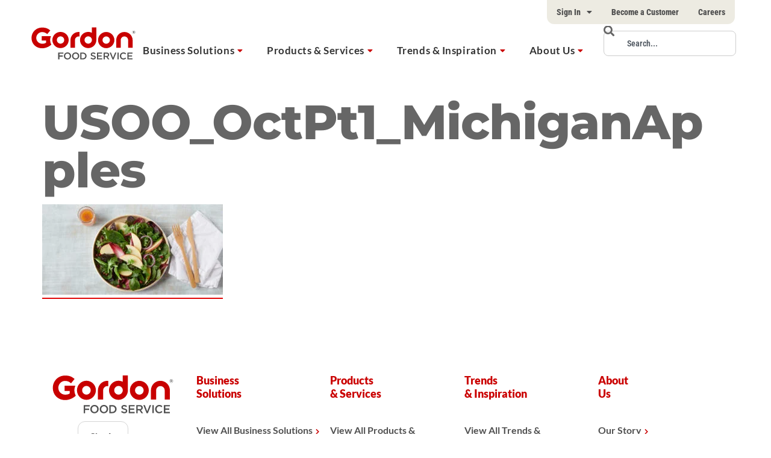

--- FILE ---
content_type: text/html; charset=UTF-8
request_url: https://gfs.ca/en-ca/markon-fresh-crop-reports/usoo_octpt1_michiganapples/
body_size: 53386
content:
<!doctype html>
<html lang="en-CA">
    <head>
        <meta charset="UTF-8"><script type="text/javascript">(window.NREUM||(NREUM={})).init={privacy:{cookies_enabled:true},ajax:{deny_list:["bam.nr-data.net"]},feature_flags:["soft_nav"],distributed_tracing:{enabled:true}};(window.NREUM||(NREUM={})).loader_config={agentID:"1134285903",accountID:"3764297",trustKey:"66686",xpid:"VwEBVVRaDxABVFFTBAEBU1YJ",licenseKey:"NRJS-d1be9fe360fdbc8a138",applicationID:"1001306528",browserID:"1134285903"};;/*! For license information please see nr-loader-spa-1.307.0.min.js.LICENSE.txt */
(()=>{var e,t,r={384:(e,t,r)=>{"use strict";r.d(t,{NT:()=>a,US:()=>u,Zm:()=>o,bQ:()=>d,dV:()=>c,pV:()=>l});var n=r(6154),i=r(1863),s=r(1910);const a={beacon:"bam.nr-data.net",errorBeacon:"bam.nr-data.net"};function o(){return n.gm.NREUM||(n.gm.NREUM={}),void 0===n.gm.newrelic&&(n.gm.newrelic=n.gm.NREUM),n.gm.NREUM}function c(){let e=o();return e.o||(e.o={ST:n.gm.setTimeout,SI:n.gm.setImmediate||n.gm.setInterval,CT:n.gm.clearTimeout,XHR:n.gm.XMLHttpRequest,REQ:n.gm.Request,EV:n.gm.Event,PR:n.gm.Promise,MO:n.gm.MutationObserver,FETCH:n.gm.fetch,WS:n.gm.WebSocket},(0,s.i)(...Object.values(e.o))),e}function d(e,t){let r=o();r.initializedAgents??={},t.initializedAt={ms:(0,i.t)(),date:new Date},r.initializedAgents[e]=t}function u(e,t){o()[e]=t}function l(){return function(){let e=o();const t=e.info||{};e.info={beacon:a.beacon,errorBeacon:a.errorBeacon,...t}}(),function(){let e=o();const t=e.init||{};e.init={...t}}(),c(),function(){let e=o();const t=e.loader_config||{};e.loader_config={...t}}(),o()}},782:(e,t,r)=>{"use strict";r.d(t,{T:()=>n});const n=r(860).K7.pageViewTiming},860:(e,t,r)=>{"use strict";r.d(t,{$J:()=>u,K7:()=>c,P3:()=>d,XX:()=>i,Yy:()=>o,df:()=>s,qY:()=>n,v4:()=>a});const n="events",i="jserrors",s="browser/blobs",a="rum",o="browser/logs",c={ajax:"ajax",genericEvents:"generic_events",jserrors:i,logging:"logging",metrics:"metrics",pageAction:"page_action",pageViewEvent:"page_view_event",pageViewTiming:"page_view_timing",sessionReplay:"session_replay",sessionTrace:"session_trace",softNav:"soft_navigations",spa:"spa"},d={[c.pageViewEvent]:1,[c.pageViewTiming]:2,[c.metrics]:3,[c.jserrors]:4,[c.spa]:5,[c.ajax]:6,[c.sessionTrace]:7,[c.softNav]:8,[c.sessionReplay]:9,[c.logging]:10,[c.genericEvents]:11},u={[c.pageViewEvent]:a,[c.pageViewTiming]:n,[c.ajax]:n,[c.spa]:n,[c.softNav]:n,[c.metrics]:i,[c.jserrors]:i,[c.sessionTrace]:s,[c.sessionReplay]:s,[c.logging]:o,[c.genericEvents]:"ins"}},944:(e,t,r)=>{"use strict";r.d(t,{R:()=>i});var n=r(3241);function i(e,t){"function"==typeof console.debug&&(console.debug("New Relic Warning: https://github.com/newrelic/newrelic-browser-agent/blob/main/docs/warning-codes.md#".concat(e),t),(0,n.W)({agentIdentifier:null,drained:null,type:"data",name:"warn",feature:"warn",data:{code:e,secondary:t}}))}},993:(e,t,r)=>{"use strict";r.d(t,{A$:()=>s,ET:()=>a,TZ:()=>o,p_:()=>i});var n=r(860);const i={ERROR:"ERROR",WARN:"WARN",INFO:"INFO",DEBUG:"DEBUG",TRACE:"TRACE"},s={OFF:0,ERROR:1,WARN:2,INFO:3,DEBUG:4,TRACE:5},a="log",o=n.K7.logging},1687:(e,t,r)=>{"use strict";r.d(t,{Ak:()=>d,Ze:()=>h,x3:()=>u});var n=r(3241),i=r(7836),s=r(3606),a=r(860),o=r(2646);const c={};function d(e,t){const r={staged:!1,priority:a.P3[t]||0};l(e),c[e].get(t)||c[e].set(t,r)}function u(e,t){e&&c[e]&&(c[e].get(t)&&c[e].delete(t),p(e,t,!1),c[e].size&&f(e))}function l(e){if(!e)throw new Error("agentIdentifier required");c[e]||(c[e]=new Map)}function h(e="",t="feature",r=!1){if(l(e),!e||!c[e].get(t)||r)return p(e,t);c[e].get(t).staged=!0,f(e)}function f(e){const t=Array.from(c[e]);t.every(([e,t])=>t.staged)&&(t.sort((e,t)=>e[1].priority-t[1].priority),t.forEach(([t])=>{c[e].delete(t),p(e,t)}))}function p(e,t,r=!0){const a=e?i.ee.get(e):i.ee,c=s.i.handlers;if(!a.aborted&&a.backlog&&c){if((0,n.W)({agentIdentifier:e,type:"lifecycle",name:"drain",feature:t}),r){const e=a.backlog[t],r=c[t];if(r){for(let t=0;e&&t<e.length;++t)g(e[t],r);Object.entries(r).forEach(([e,t])=>{Object.values(t||{}).forEach(t=>{t[0]?.on&&t[0]?.context()instanceof o.y&&t[0].on(e,t[1])})})}}a.isolatedBacklog||delete c[t],a.backlog[t]=null,a.emit("drain-"+t,[])}}function g(e,t){var r=e[1];Object.values(t[r]||{}).forEach(t=>{var r=e[0];if(t[0]===r){var n=t[1],i=e[3],s=e[2];n.apply(i,s)}})}},1738:(e,t,r)=>{"use strict";r.d(t,{U:()=>f,Y:()=>h});var n=r(3241),i=r(9908),s=r(1863),a=r(944),o=r(5701),c=r(3969),d=r(8362),u=r(860),l=r(4261);function h(e,t,r,s){const h=s||r;!h||h[e]&&h[e]!==d.d.prototype[e]||(h[e]=function(){(0,i.p)(c.xV,["API/"+e+"/called"],void 0,u.K7.metrics,r.ee),(0,n.W)({agentIdentifier:r.agentIdentifier,drained:!!o.B?.[r.agentIdentifier],type:"data",name:"api",feature:l.Pl+e,data:{}});try{return t.apply(this,arguments)}catch(e){(0,a.R)(23,e)}})}function f(e,t,r,n,a){const o=e.info;null===r?delete o.jsAttributes[t]:o.jsAttributes[t]=r,(a||null===r)&&(0,i.p)(l.Pl+n,[(0,s.t)(),t,r],void 0,"session",e.ee)}},1741:(e,t,r)=>{"use strict";r.d(t,{W:()=>s});var n=r(944),i=r(4261);class s{#e(e,...t){if(this[e]!==s.prototype[e])return this[e](...t);(0,n.R)(35,e)}addPageAction(e,t){return this.#e(i.hG,e,t)}register(e){return this.#e(i.eY,e)}recordCustomEvent(e,t){return this.#e(i.fF,e,t)}setPageViewName(e,t){return this.#e(i.Fw,e,t)}setCustomAttribute(e,t,r){return this.#e(i.cD,e,t,r)}noticeError(e,t){return this.#e(i.o5,e,t)}setUserId(e,t=!1){return this.#e(i.Dl,e,t)}setApplicationVersion(e){return this.#e(i.nb,e)}setErrorHandler(e){return this.#e(i.bt,e)}addRelease(e,t){return this.#e(i.k6,e,t)}log(e,t){return this.#e(i.$9,e,t)}start(){return this.#e(i.d3)}finished(e){return this.#e(i.BL,e)}recordReplay(){return this.#e(i.CH)}pauseReplay(){return this.#e(i.Tb)}addToTrace(e){return this.#e(i.U2,e)}setCurrentRouteName(e){return this.#e(i.PA,e)}interaction(e){return this.#e(i.dT,e)}wrapLogger(e,t,r){return this.#e(i.Wb,e,t,r)}measure(e,t){return this.#e(i.V1,e,t)}consent(e){return this.#e(i.Pv,e)}}},1863:(e,t,r)=>{"use strict";function n(){return Math.floor(performance.now())}r.d(t,{t:()=>n})},1910:(e,t,r)=>{"use strict";r.d(t,{i:()=>s});var n=r(944);const i=new Map;function s(...e){return e.every(e=>{if(i.has(e))return i.get(e);const t="function"==typeof e?e.toString():"",r=t.includes("[native code]"),s=t.includes("nrWrapper");return r||s||(0,n.R)(64,e?.name||t),i.set(e,r),r})}},2555:(e,t,r)=>{"use strict";r.d(t,{D:()=>o,f:()=>a});var n=r(384),i=r(8122);const s={beacon:n.NT.beacon,errorBeacon:n.NT.errorBeacon,licenseKey:void 0,applicationID:void 0,sa:void 0,queueTime:void 0,applicationTime:void 0,ttGuid:void 0,user:void 0,account:void 0,product:void 0,extra:void 0,jsAttributes:{},userAttributes:void 0,atts:void 0,transactionName:void 0,tNamePlain:void 0};function a(e){try{return!!e.licenseKey&&!!e.errorBeacon&&!!e.applicationID}catch(e){return!1}}const o=e=>(0,i.a)(e,s)},2614:(e,t,r)=>{"use strict";r.d(t,{BB:()=>a,H3:()=>n,g:()=>d,iL:()=>c,tS:()=>o,uh:()=>i,wk:()=>s});const n="NRBA",i="SESSION",s=144e5,a=18e5,o={STARTED:"session-started",PAUSE:"session-pause",RESET:"session-reset",RESUME:"session-resume",UPDATE:"session-update"},c={SAME_TAB:"same-tab",CROSS_TAB:"cross-tab"},d={OFF:0,FULL:1,ERROR:2}},2646:(e,t,r)=>{"use strict";r.d(t,{y:()=>n});class n{constructor(e){this.contextId=e}}},2843:(e,t,r)=>{"use strict";r.d(t,{G:()=>s,u:()=>i});var n=r(3878);function i(e,t=!1,r,i){(0,n.DD)("visibilitychange",function(){if(t)return void("hidden"===document.visibilityState&&e());e(document.visibilityState)},r,i)}function s(e,t,r){(0,n.sp)("pagehide",e,t,r)}},3241:(e,t,r)=>{"use strict";r.d(t,{W:()=>s});var n=r(6154);const i="newrelic";function s(e={}){try{n.gm.dispatchEvent(new CustomEvent(i,{detail:e}))}catch(e){}}},3304:(e,t,r)=>{"use strict";r.d(t,{A:()=>s});var n=r(7836);const i=()=>{const e=new WeakSet;return(t,r)=>{if("object"==typeof r&&null!==r){if(e.has(r))return;e.add(r)}return r}};function s(e){try{return JSON.stringify(e,i())??""}catch(e){try{n.ee.emit("internal-error",[e])}catch(e){}return""}}},3333:(e,t,r)=>{"use strict";r.d(t,{$v:()=>u,TZ:()=>n,Xh:()=>c,Zp:()=>i,kd:()=>d,mq:()=>o,nf:()=>a,qN:()=>s});const n=r(860).K7.genericEvents,i=["auxclick","click","copy","keydown","paste","scrollend"],s=["focus","blur"],a=4,o=1e3,c=2e3,d=["PageAction","UserAction","BrowserPerformance"],u={RESOURCES:"experimental.resources",REGISTER:"register"}},3434:(e,t,r)=>{"use strict";r.d(t,{Jt:()=>s,YM:()=>d});var n=r(7836),i=r(5607);const s="nr@original:".concat(i.W),a=50;var o=Object.prototype.hasOwnProperty,c=!1;function d(e,t){return e||(e=n.ee),r.inPlace=function(e,t,n,i,s){n||(n="");const a="-"===n.charAt(0);for(let o=0;o<t.length;o++){const c=t[o],d=e[c];l(d)||(e[c]=r(d,a?c+n:n,i,c,s))}},r.flag=s,r;function r(t,r,n,c,d){return l(t)?t:(r||(r=""),nrWrapper[s]=t,function(e,t,r){if(Object.defineProperty&&Object.keys)try{return Object.keys(e).forEach(function(r){Object.defineProperty(t,r,{get:function(){return e[r]},set:function(t){return e[r]=t,t}})}),t}catch(e){u([e],r)}for(var n in e)o.call(e,n)&&(t[n]=e[n])}(t,nrWrapper,e),nrWrapper);function nrWrapper(){var s,o,l,h;let f;try{o=this,s=[...arguments],l="function"==typeof n?n(s,o):n||{}}catch(t){u([t,"",[s,o,c],l],e)}i(r+"start",[s,o,c],l,d);const p=performance.now();let g;try{return h=t.apply(o,s),g=performance.now(),h}catch(e){throw g=performance.now(),i(r+"err",[s,o,e],l,d),f=e,f}finally{const e=g-p,t={start:p,end:g,duration:e,isLongTask:e>=a,methodName:c,thrownError:f};t.isLongTask&&i("long-task",[t,o],l,d),i(r+"end",[s,o,h],l,d)}}}function i(r,n,i,s){if(!c||t){var a=c;c=!0;try{e.emit(r,n,i,t,s)}catch(t){u([t,r,n,i],e)}c=a}}}function u(e,t){t||(t=n.ee);try{t.emit("internal-error",e)}catch(e){}}function l(e){return!(e&&"function"==typeof e&&e.apply&&!e[s])}},3606:(e,t,r)=>{"use strict";r.d(t,{i:()=>s});var n=r(9908);s.on=a;var i=s.handlers={};function s(e,t,r,s){a(s||n.d,i,e,t,r)}function a(e,t,r,i,s){s||(s="feature"),e||(e=n.d);var a=t[s]=t[s]||{};(a[r]=a[r]||[]).push([e,i])}},3738:(e,t,r)=>{"use strict";r.d(t,{He:()=>i,Kp:()=>o,Lc:()=>d,Rz:()=>u,TZ:()=>n,bD:()=>s,d3:()=>a,jx:()=>l,sl:()=>h,uP:()=>c});const n=r(860).K7.sessionTrace,i="bstResource",s="resource",a="-start",o="-end",c="fn"+a,d="fn"+o,u="pushState",l=1e3,h=3e4},3785:(e,t,r)=>{"use strict";r.d(t,{R:()=>c,b:()=>d});var n=r(9908),i=r(1863),s=r(860),a=r(3969),o=r(993);function c(e,t,r={},c=o.p_.INFO,d=!0,u,l=(0,i.t)()){(0,n.p)(a.xV,["API/logging/".concat(c.toLowerCase(),"/called")],void 0,s.K7.metrics,e),(0,n.p)(o.ET,[l,t,r,c,d,u],void 0,s.K7.logging,e)}function d(e){return"string"==typeof e&&Object.values(o.p_).some(t=>t===e.toUpperCase().trim())}},3878:(e,t,r)=>{"use strict";function n(e,t){return{capture:e,passive:!1,signal:t}}function i(e,t,r=!1,i){window.addEventListener(e,t,n(r,i))}function s(e,t,r=!1,i){document.addEventListener(e,t,n(r,i))}r.d(t,{DD:()=>s,jT:()=>n,sp:()=>i})},3962:(e,t,r)=>{"use strict";r.d(t,{AM:()=>a,O2:()=>l,OV:()=>s,Qu:()=>h,TZ:()=>c,ih:()=>f,pP:()=>o,t1:()=>u,tC:()=>i,wD:()=>d});var n=r(860);const i=["click","keydown","submit"],s="popstate",a="api",o="initialPageLoad",c=n.K7.softNav,d=5e3,u=500,l={INITIAL_PAGE_LOAD:"",ROUTE_CHANGE:1,UNSPECIFIED:2},h={INTERACTION:1,AJAX:2,CUSTOM_END:3,CUSTOM_TRACER:4},f={IP:"in progress",PF:"pending finish",FIN:"finished",CAN:"cancelled"}},3969:(e,t,r)=>{"use strict";r.d(t,{TZ:()=>n,XG:()=>o,rs:()=>i,xV:()=>a,z_:()=>s});const n=r(860).K7.metrics,i="sm",s="cm",a="storeSupportabilityMetrics",o="storeEventMetrics"},4234:(e,t,r)=>{"use strict";r.d(t,{W:()=>s});var n=r(7836),i=r(1687);class s{constructor(e,t){this.agentIdentifier=e,this.ee=n.ee.get(e),this.featureName=t,this.blocked=!1}deregisterDrain(){(0,i.x3)(this.agentIdentifier,this.featureName)}}},4261:(e,t,r)=>{"use strict";r.d(t,{$9:()=>u,BL:()=>c,CH:()=>p,Dl:()=>R,Fw:()=>w,PA:()=>v,Pl:()=>n,Pv:()=>A,Tb:()=>h,U2:()=>a,V1:()=>E,Wb:()=>T,bt:()=>y,cD:()=>b,d3:()=>x,dT:()=>d,eY:()=>g,fF:()=>f,hG:()=>s,hw:()=>i,k6:()=>o,nb:()=>m,o5:()=>l});const n="api-",i=n+"ixn-",s="addPageAction",a="addToTrace",o="addRelease",c="finished",d="interaction",u="log",l="noticeError",h="pauseReplay",f="recordCustomEvent",p="recordReplay",g="register",m="setApplicationVersion",v="setCurrentRouteName",b="setCustomAttribute",y="setErrorHandler",w="setPageViewName",R="setUserId",x="start",T="wrapLogger",E="measure",A="consent"},4387:(e,t,r)=>{"use strict";function n(e={}){return!(!e.id||!e.name)}function i(e){return"string"==typeof e&&e.trim().length<501||"number"==typeof e}function s(e,t){if(2!==t?.harvestEndpointVersion)return{};const r=t.agentRef.runtime.appMetadata.agents[0].entityGuid;return n(e)?{"source.id":e.id,"source.name":e.name,"source.type":e.type,"parent.id":e.parent?.id||r}:{"entity.guid":r,appId:t.agentRef.info.applicationID}}r.d(t,{Ux:()=>s,c7:()=>n,yo:()=>i})},5205:(e,t,r)=>{"use strict";r.d(t,{j:()=>S});var n=r(384),i=r(1741);var s=r(2555),a=r(3333);const o=e=>{if(!e||"string"!=typeof e)return!1;try{document.createDocumentFragment().querySelector(e)}catch{return!1}return!0};var c=r(2614),d=r(944),u=r(8122);const l="[data-nr-mask]",h=e=>(0,u.a)(e,(()=>{const e={feature_flags:[],experimental:{allow_registered_children:!1,resources:!1},mask_selector:"*",block_selector:"[data-nr-block]",mask_input_options:{color:!1,date:!1,"datetime-local":!1,email:!1,month:!1,number:!1,range:!1,search:!1,tel:!1,text:!1,time:!1,url:!1,week:!1,textarea:!1,select:!1,password:!0}};return{ajax:{deny_list:void 0,block_internal:!0,enabled:!0,autoStart:!0},api:{get allow_registered_children(){return e.feature_flags.includes(a.$v.REGISTER)||e.experimental.allow_registered_children},set allow_registered_children(t){e.experimental.allow_registered_children=t},duplicate_registered_data:!1},browser_consent_mode:{enabled:!1},distributed_tracing:{enabled:void 0,exclude_newrelic_header:void 0,cors_use_newrelic_header:void 0,cors_use_tracecontext_headers:void 0,allowed_origins:void 0},get feature_flags(){return e.feature_flags},set feature_flags(t){e.feature_flags=t},generic_events:{enabled:!0,autoStart:!0},harvest:{interval:30},jserrors:{enabled:!0,autoStart:!0},logging:{enabled:!0,autoStart:!0},metrics:{enabled:!0,autoStart:!0},obfuscate:void 0,page_action:{enabled:!0},page_view_event:{enabled:!0,autoStart:!0},page_view_timing:{enabled:!0,autoStart:!0},performance:{capture_marks:!1,capture_measures:!1,capture_detail:!0,resources:{get enabled(){return e.feature_flags.includes(a.$v.RESOURCES)||e.experimental.resources},set enabled(t){e.experimental.resources=t},asset_types:[],first_party_domains:[],ignore_newrelic:!0}},privacy:{cookies_enabled:!0},proxy:{assets:void 0,beacon:void 0},session:{expiresMs:c.wk,inactiveMs:c.BB},session_replay:{autoStart:!0,enabled:!1,preload:!1,sampling_rate:10,error_sampling_rate:100,collect_fonts:!1,inline_images:!1,fix_stylesheets:!0,mask_all_inputs:!0,get mask_text_selector(){return e.mask_selector},set mask_text_selector(t){o(t)?e.mask_selector="".concat(t,",").concat(l):""===t||null===t?e.mask_selector=l:(0,d.R)(5,t)},get block_class(){return"nr-block"},get ignore_class(){return"nr-ignore"},get mask_text_class(){return"nr-mask"},get block_selector(){return e.block_selector},set block_selector(t){o(t)?e.block_selector+=",".concat(t):""!==t&&(0,d.R)(6,t)},get mask_input_options(){return e.mask_input_options},set mask_input_options(t){t&&"object"==typeof t?e.mask_input_options={...t,password:!0}:(0,d.R)(7,t)}},session_trace:{enabled:!0,autoStart:!0},soft_navigations:{enabled:!0,autoStart:!0},spa:{enabled:!0,autoStart:!0},ssl:void 0,user_actions:{enabled:!0,elementAttributes:["id","className","tagName","type"]}}})());var f=r(6154),p=r(9324);let g=0;const m={buildEnv:p.F3,distMethod:p.Xs,version:p.xv,originTime:f.WN},v={consented:!1},b={appMetadata:{},get consented(){return this.session?.state?.consent||v.consented},set consented(e){v.consented=e},customTransaction:void 0,denyList:void 0,disabled:!1,harvester:void 0,isolatedBacklog:!1,isRecording:!1,loaderType:void 0,maxBytes:3e4,obfuscator:void 0,onerror:void 0,ptid:void 0,releaseIds:{},session:void 0,timeKeeper:void 0,registeredEntities:[],jsAttributesMetadata:{bytes:0},get harvestCount(){return++g}},y=e=>{const t=(0,u.a)(e,b),r=Object.keys(m).reduce((e,t)=>(e[t]={value:m[t],writable:!1,configurable:!0,enumerable:!0},e),{});return Object.defineProperties(t,r)};var w=r(5701);const R=e=>{const t=e.startsWith("http");e+="/",r.p=t?e:"https://"+e};var x=r(7836),T=r(3241);const E={accountID:void 0,trustKey:void 0,agentID:void 0,licenseKey:void 0,applicationID:void 0,xpid:void 0},A=e=>(0,u.a)(e,E),_=new Set;function S(e,t={},r,a){let{init:o,info:c,loader_config:d,runtime:u={},exposed:l=!0}=t;if(!c){const e=(0,n.pV)();o=e.init,c=e.info,d=e.loader_config}e.init=h(o||{}),e.loader_config=A(d||{}),c.jsAttributes??={},f.bv&&(c.jsAttributes.isWorker=!0),e.info=(0,s.D)(c);const p=e.init,g=[c.beacon,c.errorBeacon];_.has(e.agentIdentifier)||(p.proxy.assets&&(R(p.proxy.assets),g.push(p.proxy.assets)),p.proxy.beacon&&g.push(p.proxy.beacon),e.beacons=[...g],function(e){const t=(0,n.pV)();Object.getOwnPropertyNames(i.W.prototype).forEach(r=>{const n=i.W.prototype[r];if("function"!=typeof n||"constructor"===n)return;let s=t[r];e[r]&&!1!==e.exposed&&"micro-agent"!==e.runtime?.loaderType&&(t[r]=(...t)=>{const n=e[r](...t);return s?s(...t):n})})}(e),(0,n.US)("activatedFeatures",w.B)),u.denyList=[...p.ajax.deny_list||[],...p.ajax.block_internal?g:[]],u.ptid=e.agentIdentifier,u.loaderType=r,e.runtime=y(u),_.has(e.agentIdentifier)||(e.ee=x.ee.get(e.agentIdentifier),e.exposed=l,(0,T.W)({agentIdentifier:e.agentIdentifier,drained:!!w.B?.[e.agentIdentifier],type:"lifecycle",name:"initialize",feature:void 0,data:e.config})),_.add(e.agentIdentifier)}},5270:(e,t,r)=>{"use strict";r.d(t,{Aw:()=>a,SR:()=>s,rF:()=>o});var n=r(384),i=r(7767);function s(e){return!!(0,n.dV)().o.MO&&(0,i.V)(e)&&!0===e?.session_trace.enabled}function a(e){return!0===e?.session_replay.preload&&s(e)}function o(e,t){try{if("string"==typeof t?.type){if("password"===t.type.toLowerCase())return"*".repeat(e?.length||0);if(void 0!==t?.dataset?.nrUnmask||t?.classList?.contains("nr-unmask"))return e}}catch(e){}return"string"==typeof e?e.replace(/[\S]/g,"*"):"*".repeat(e?.length||0)}},5289:(e,t,r)=>{"use strict";r.d(t,{GG:()=>a,Qr:()=>c,sB:()=>o});var n=r(3878),i=r(6389);function s(){return"undefined"==typeof document||"complete"===document.readyState}function a(e,t){if(s())return e();const r=(0,i.J)(e),a=setInterval(()=>{s()&&(clearInterval(a),r())},500);(0,n.sp)("load",r,t)}function o(e){if(s())return e();(0,n.DD)("DOMContentLoaded",e)}function c(e){if(s())return e();(0,n.sp)("popstate",e)}},5607:(e,t,r)=>{"use strict";r.d(t,{W:()=>n});const n=(0,r(9566).bz)()},5701:(e,t,r)=>{"use strict";r.d(t,{B:()=>s,t:()=>a});var n=r(3241);const i=new Set,s={};function a(e,t){const r=t.agentIdentifier;s[r]??={},e&&"object"==typeof e&&(i.has(r)||(t.ee.emit("rumresp",[e]),s[r]=e,i.add(r),(0,n.W)({agentIdentifier:r,loaded:!0,drained:!0,type:"lifecycle",name:"load",feature:void 0,data:e})))}},6154:(e,t,r)=>{"use strict";r.d(t,{OF:()=>d,RI:()=>i,WN:()=>h,bv:()=>s,eN:()=>f,gm:()=>a,lR:()=>l,m:()=>c,mw:()=>o,sb:()=>u});var n=r(1863);const i="undefined"!=typeof window&&!!window.document,s="undefined"!=typeof WorkerGlobalScope&&("undefined"!=typeof self&&self instanceof WorkerGlobalScope&&self.navigator instanceof WorkerNavigator||"undefined"!=typeof globalThis&&globalThis instanceof WorkerGlobalScope&&globalThis.navigator instanceof WorkerNavigator),a=i?window:"undefined"!=typeof WorkerGlobalScope&&("undefined"!=typeof self&&self instanceof WorkerGlobalScope&&self||"undefined"!=typeof globalThis&&globalThis instanceof WorkerGlobalScope&&globalThis),o=Boolean("hidden"===a?.document?.visibilityState),c=""+a?.location,d=/iPad|iPhone|iPod/.test(a.navigator?.userAgent),u=d&&"undefined"==typeof SharedWorker,l=(()=>{const e=a.navigator?.userAgent?.match(/Firefox[/\s](\d+\.\d+)/);return Array.isArray(e)&&e.length>=2?+e[1]:0})(),h=Date.now()-(0,n.t)(),f=()=>"undefined"!=typeof PerformanceNavigationTiming&&a?.performance?.getEntriesByType("navigation")?.[0]?.responseStart},6344:(e,t,r)=>{"use strict";r.d(t,{BB:()=>u,Qb:()=>l,TZ:()=>i,Ug:()=>a,Vh:()=>s,_s:()=>o,bc:()=>d,yP:()=>c});var n=r(2614);const i=r(860).K7.sessionReplay,s="errorDuringReplay",a=.12,o={DomContentLoaded:0,Load:1,FullSnapshot:2,IncrementalSnapshot:3,Meta:4,Custom:5},c={[n.g.ERROR]:15e3,[n.g.FULL]:3e5,[n.g.OFF]:0},d={RESET:{message:"Session was reset",sm:"Reset"},IMPORT:{message:"Recorder failed to import",sm:"Import"},TOO_MANY:{message:"429: Too Many Requests",sm:"Too-Many"},TOO_BIG:{message:"Payload was too large",sm:"Too-Big"},CROSS_TAB:{message:"Session Entity was set to OFF on another tab",sm:"Cross-Tab"},ENTITLEMENTS:{message:"Session Replay is not allowed and will not be started",sm:"Entitlement"}},u=5e3,l={API:"api",RESUME:"resume",SWITCH_TO_FULL:"switchToFull",INITIALIZE:"initialize",PRELOAD:"preload"}},6389:(e,t,r)=>{"use strict";function n(e,t=500,r={}){const n=r?.leading||!1;let i;return(...r)=>{n&&void 0===i&&(e.apply(this,r),i=setTimeout(()=>{i=clearTimeout(i)},t)),n||(clearTimeout(i),i=setTimeout(()=>{e.apply(this,r)},t))}}function i(e){let t=!1;return(...r)=>{t||(t=!0,e.apply(this,r))}}r.d(t,{J:()=>i,s:()=>n})},6630:(e,t,r)=>{"use strict";r.d(t,{T:()=>n});const n=r(860).K7.pageViewEvent},6774:(e,t,r)=>{"use strict";r.d(t,{T:()=>n});const n=r(860).K7.jserrors},7295:(e,t,r)=>{"use strict";r.d(t,{Xv:()=>a,gX:()=>i,iW:()=>s});var n=[];function i(e){if(!e||s(e))return!1;if(0===n.length)return!0;if("*"===n[0].hostname)return!1;for(var t=0;t<n.length;t++){var r=n[t];if(r.hostname.test(e.hostname)&&r.pathname.test(e.pathname))return!1}return!0}function s(e){return void 0===e.hostname}function a(e){if(n=[],e&&e.length)for(var t=0;t<e.length;t++){let r=e[t];if(!r)continue;if("*"===r)return void(n=[{hostname:"*"}]);0===r.indexOf("http://")?r=r.substring(7):0===r.indexOf("https://")&&(r=r.substring(8));const i=r.indexOf("/");let s,a;i>0?(s=r.substring(0,i),a=r.substring(i)):(s=r,a="*");let[c]=s.split(":");n.push({hostname:o(c),pathname:o(a,!0)})}}function o(e,t=!1){const r=e.replace(/[.+?^${}()|[\]\\]/g,e=>"\\"+e).replace(/\*/g,".*?");return new RegExp((t?"^":"")+r+"$")}},7485:(e,t,r)=>{"use strict";r.d(t,{D:()=>i});var n=r(6154);function i(e){if(0===(e||"").indexOf("data:"))return{protocol:"data"};try{const t=new URL(e,location.href),r={port:t.port,hostname:t.hostname,pathname:t.pathname,search:t.search,protocol:t.protocol.slice(0,t.protocol.indexOf(":")),sameOrigin:t.protocol===n.gm?.location?.protocol&&t.host===n.gm?.location?.host};return r.port&&""!==r.port||("http:"===t.protocol&&(r.port="80"),"https:"===t.protocol&&(r.port="443")),r.pathname&&""!==r.pathname?r.pathname.startsWith("/")||(r.pathname="/".concat(r.pathname)):r.pathname="/",r}catch(e){return{}}}},7699:(e,t,r)=>{"use strict";r.d(t,{It:()=>s,KC:()=>o,No:()=>i,qh:()=>a});var n=r(860);const i=16e3,s=1e6,a="SESSION_ERROR",o={[n.K7.logging]:!0,[n.K7.genericEvents]:!1,[n.K7.jserrors]:!1,[n.K7.ajax]:!1}},7767:(e,t,r)=>{"use strict";r.d(t,{V:()=>i});var n=r(6154);const i=e=>n.RI&&!0===e?.privacy.cookies_enabled},7836:(e,t,r)=>{"use strict";r.d(t,{P:()=>o,ee:()=>c});var n=r(384),i=r(8990),s=r(2646),a=r(5607);const o="nr@context:".concat(a.W),c=function e(t,r){var n={},a={},u={},l=!1;try{l=16===r.length&&d.initializedAgents?.[r]?.runtime.isolatedBacklog}catch(e){}var h={on:p,addEventListener:p,removeEventListener:function(e,t){var r=n[e];if(!r)return;for(var i=0;i<r.length;i++)r[i]===t&&r.splice(i,1)},emit:function(e,r,n,i,s){!1!==s&&(s=!0);if(c.aborted&&!i)return;t&&s&&t.emit(e,r,n);var o=f(n);g(e).forEach(e=>{e.apply(o,r)});var d=v()[a[e]];d&&d.push([h,e,r,o]);return o},get:m,listeners:g,context:f,buffer:function(e,t){const r=v();if(t=t||"feature",h.aborted)return;Object.entries(e||{}).forEach(([e,n])=>{a[n]=t,t in r||(r[t]=[])})},abort:function(){h._aborted=!0,Object.keys(h.backlog).forEach(e=>{delete h.backlog[e]})},isBuffering:function(e){return!!v()[a[e]]},debugId:r,backlog:l?{}:t&&"object"==typeof t.backlog?t.backlog:{},isolatedBacklog:l};return Object.defineProperty(h,"aborted",{get:()=>{let e=h._aborted||!1;return e||(t&&(e=t.aborted),e)}}),h;function f(e){return e&&e instanceof s.y?e:e?(0,i.I)(e,o,()=>new s.y(o)):new s.y(o)}function p(e,t){n[e]=g(e).concat(t)}function g(e){return n[e]||[]}function m(t){return u[t]=u[t]||e(h,t)}function v(){return h.backlog}}(void 0,"globalEE"),d=(0,n.Zm)();d.ee||(d.ee=c)},8122:(e,t,r)=>{"use strict";r.d(t,{a:()=>i});var n=r(944);function i(e,t){try{if(!e||"object"!=typeof e)return(0,n.R)(3);if(!t||"object"!=typeof t)return(0,n.R)(4);const r=Object.create(Object.getPrototypeOf(t),Object.getOwnPropertyDescriptors(t)),s=0===Object.keys(r).length?e:r;for(let a in s)if(void 0!==e[a])try{if(null===e[a]){r[a]=null;continue}Array.isArray(e[a])&&Array.isArray(t[a])?r[a]=Array.from(new Set([...e[a],...t[a]])):"object"==typeof e[a]&&"object"==typeof t[a]?r[a]=i(e[a],t[a]):r[a]=e[a]}catch(e){r[a]||(0,n.R)(1,e)}return r}catch(e){(0,n.R)(2,e)}}},8139:(e,t,r)=>{"use strict";r.d(t,{u:()=>h});var n=r(7836),i=r(3434),s=r(8990),a=r(6154);const o={},c=a.gm.XMLHttpRequest,d="addEventListener",u="removeEventListener",l="nr@wrapped:".concat(n.P);function h(e){var t=function(e){return(e||n.ee).get("events")}(e);if(o[t.debugId]++)return t;o[t.debugId]=1;var r=(0,i.YM)(t,!0);function h(e){r.inPlace(e,[d,u],"-",p)}function p(e,t){return e[1]}return"getPrototypeOf"in Object&&(a.RI&&f(document,h),c&&f(c.prototype,h),f(a.gm,h)),t.on(d+"-start",function(e,t){var n=e[1];if(null!==n&&("function"==typeof n||"object"==typeof n)&&"newrelic"!==e[0]){var i=(0,s.I)(n,l,function(){var e={object:function(){if("function"!=typeof n.handleEvent)return;return n.handleEvent.apply(n,arguments)},function:n}[typeof n];return e?r(e,"fn-",null,e.name||"anonymous"):n});this.wrapped=e[1]=i}}),t.on(u+"-start",function(e){e[1]=this.wrapped||e[1]}),t}function f(e,t,...r){let n=e;for(;"object"==typeof n&&!Object.prototype.hasOwnProperty.call(n,d);)n=Object.getPrototypeOf(n);n&&t(n,...r)}},8362:(e,t,r)=>{"use strict";r.d(t,{d:()=>s});var n=r(9566),i=r(1741);class s extends i.W{agentIdentifier=(0,n.LA)(16)}},8374:(e,t,r)=>{r.nc=(()=>{try{return document?.currentScript?.nonce}catch(e){}return""})()},8990:(e,t,r)=>{"use strict";r.d(t,{I:()=>i});var n=Object.prototype.hasOwnProperty;function i(e,t,r){if(n.call(e,t))return e[t];var i=r();if(Object.defineProperty&&Object.keys)try{return Object.defineProperty(e,t,{value:i,writable:!0,enumerable:!1}),i}catch(e){}return e[t]=i,i}},9300:(e,t,r)=>{"use strict";r.d(t,{T:()=>n});const n=r(860).K7.ajax},9324:(e,t,r)=>{"use strict";r.d(t,{AJ:()=>a,F3:()=>i,Xs:()=>s,Yq:()=>o,xv:()=>n});const n="1.307.0",i="PROD",s="CDN",a="@newrelic/rrweb",o="1.0.1"},9566:(e,t,r)=>{"use strict";r.d(t,{LA:()=>o,ZF:()=>c,bz:()=>a,el:()=>d});var n=r(6154);const i="xxxxxxxx-xxxx-4xxx-yxxx-xxxxxxxxxxxx";function s(e,t){return e?15&e[t]:16*Math.random()|0}function a(){const e=n.gm?.crypto||n.gm?.msCrypto;let t,r=0;return e&&e.getRandomValues&&(t=e.getRandomValues(new Uint8Array(30))),i.split("").map(e=>"x"===e?s(t,r++).toString(16):"y"===e?(3&s()|8).toString(16):e).join("")}function o(e){const t=n.gm?.crypto||n.gm?.msCrypto;let r,i=0;t&&t.getRandomValues&&(r=t.getRandomValues(new Uint8Array(e)));const a=[];for(var o=0;o<e;o++)a.push(s(r,i++).toString(16));return a.join("")}function c(){return o(16)}function d(){return o(32)}},9908:(e,t,r)=>{"use strict";r.d(t,{d:()=>n,p:()=>i});var n=r(7836).ee.get("handle");function i(e,t,r,i,s){s?(s.buffer([e],i),s.emit(e,t,r)):(n.buffer([e],i),n.emit(e,t,r))}}},n={};function i(e){var t=n[e];if(void 0!==t)return t.exports;var s=n[e]={exports:{}};return r[e](s,s.exports,i),s.exports}i.m=r,i.d=(e,t)=>{for(var r in t)i.o(t,r)&&!i.o(e,r)&&Object.defineProperty(e,r,{enumerable:!0,get:t[r]})},i.f={},i.e=e=>Promise.all(Object.keys(i.f).reduce((t,r)=>(i.f[r](e,t),t),[])),i.u=e=>({212:"nr-spa-compressor",249:"nr-spa-recorder",478:"nr-spa"}[e]+"-1.307.0.min.js"),i.o=(e,t)=>Object.prototype.hasOwnProperty.call(e,t),e={},t="NRBA-1.307.0.PROD:",i.l=(r,n,s,a)=>{if(e[r])e[r].push(n);else{var o,c;if(void 0!==s)for(var d=document.getElementsByTagName("script"),u=0;u<d.length;u++){var l=d[u];if(l.getAttribute("src")==r||l.getAttribute("data-webpack")==t+s){o=l;break}}if(!o){c=!0;var h={478:"sha512-bFoj7wd1EcCTt0jkKdFkw+gjDdU092aP1BOVh5n0PjhLNtBCSXj4vpjfIJR8zH8Bn6/XPpFl3gSNOuWVJ98iug==",249:"sha512-FRHQNWDGImhEo7a7lqCuCt6xlBgommnGc+JH2/YGJlngDoH+/3jpT/cyFpwi2M5G6srPVN4wLxrVqskf6KB7bg==",212:"sha512-okml4IaluCF10UG6SWzY+cKPgBNvH2+S5f1FxomzQUHf608N0b9dwoBv/ZFAhJhrdxPgTA4AxlBzwGcjMGIlQQ=="};(o=document.createElement("script")).charset="utf-8",i.nc&&o.setAttribute("nonce",i.nc),o.setAttribute("data-webpack",t+s),o.src=r,0!==o.src.indexOf(window.location.origin+"/")&&(o.crossOrigin="anonymous"),h[a]&&(o.integrity=h[a])}e[r]=[n];var f=(t,n)=>{o.onerror=o.onload=null,clearTimeout(p);var i=e[r];if(delete e[r],o.parentNode&&o.parentNode.removeChild(o),i&&i.forEach(e=>e(n)),t)return t(n)},p=setTimeout(f.bind(null,void 0,{type:"timeout",target:o}),12e4);o.onerror=f.bind(null,o.onerror),o.onload=f.bind(null,o.onload),c&&document.head.appendChild(o)}},i.r=e=>{"undefined"!=typeof Symbol&&Symbol.toStringTag&&Object.defineProperty(e,Symbol.toStringTag,{value:"Module"}),Object.defineProperty(e,"__esModule",{value:!0})},i.p="https://js-agent.newrelic.com/",(()=>{var e={38:0,788:0};i.f.j=(t,r)=>{var n=i.o(e,t)?e[t]:void 0;if(0!==n)if(n)r.push(n[2]);else{var s=new Promise((r,i)=>n=e[t]=[r,i]);r.push(n[2]=s);var a=i.p+i.u(t),o=new Error;i.l(a,r=>{if(i.o(e,t)&&(0!==(n=e[t])&&(e[t]=void 0),n)){var s=r&&("load"===r.type?"missing":r.type),a=r&&r.target&&r.target.src;o.message="Loading chunk "+t+" failed: ("+s+": "+a+")",o.name="ChunkLoadError",o.type=s,o.request=a,n[1](o)}},"chunk-"+t,t)}};var t=(t,r)=>{var n,s,[a,o,c]=r,d=0;if(a.some(t=>0!==e[t])){for(n in o)i.o(o,n)&&(i.m[n]=o[n]);if(c)c(i)}for(t&&t(r);d<a.length;d++)s=a[d],i.o(e,s)&&e[s]&&e[s][0](),e[s]=0},r=self["webpackChunk:NRBA-1.307.0.PROD"]=self["webpackChunk:NRBA-1.307.0.PROD"]||[];r.forEach(t.bind(null,0)),r.push=t.bind(null,r.push.bind(r))})(),(()=>{"use strict";i(8374);var e=i(8362),t=i(860);const r=Object.values(t.K7);var n=i(5205);var s=i(9908),a=i(1863),o=i(4261),c=i(1738);var d=i(1687),u=i(4234),l=i(5289),h=i(6154),f=i(944),p=i(5270),g=i(7767),m=i(6389),v=i(7699);class b extends u.W{constructor(e,t){super(e.agentIdentifier,t),this.agentRef=e,this.abortHandler=void 0,this.featAggregate=void 0,this.loadedSuccessfully=void 0,this.onAggregateImported=new Promise(e=>{this.loadedSuccessfully=e}),this.deferred=Promise.resolve(),!1===e.init[this.featureName].autoStart?this.deferred=new Promise((t,r)=>{this.ee.on("manual-start-all",(0,m.J)(()=>{(0,d.Ak)(e.agentIdentifier,this.featureName),t()}))}):(0,d.Ak)(e.agentIdentifier,t)}importAggregator(e,t,r={}){if(this.featAggregate)return;const n=async()=>{let n;await this.deferred;try{if((0,g.V)(e.init)){const{setupAgentSession:t}=await i.e(478).then(i.bind(i,8766));n=t(e)}}catch(e){(0,f.R)(20,e),this.ee.emit("internal-error",[e]),(0,s.p)(v.qh,[e],void 0,this.featureName,this.ee)}try{if(!this.#t(this.featureName,n,e.init))return(0,d.Ze)(this.agentIdentifier,this.featureName),void this.loadedSuccessfully(!1);const{Aggregate:i}=await t();this.featAggregate=new i(e,r),e.runtime.harvester.initializedAggregates.push(this.featAggregate),this.loadedSuccessfully(!0)}catch(e){(0,f.R)(34,e),this.abortHandler?.(),(0,d.Ze)(this.agentIdentifier,this.featureName,!0),this.loadedSuccessfully(!1),this.ee&&this.ee.abort()}};h.RI?(0,l.GG)(()=>n(),!0):n()}#t(e,r,n){if(this.blocked)return!1;switch(e){case t.K7.sessionReplay:return(0,p.SR)(n)&&!!r;case t.K7.sessionTrace:return!!r;default:return!0}}}var y=i(6630),w=i(2614),R=i(3241);class x extends b{static featureName=y.T;constructor(e){var t;super(e,y.T),this.setupInspectionEvents(e.agentIdentifier),t=e,(0,c.Y)(o.Fw,function(e,r){"string"==typeof e&&("/"!==e.charAt(0)&&(e="/"+e),t.runtime.customTransaction=(r||"http://custom.transaction")+e,(0,s.p)(o.Pl+o.Fw,[(0,a.t)()],void 0,void 0,t.ee))},t),this.importAggregator(e,()=>i.e(478).then(i.bind(i,2467)))}setupInspectionEvents(e){const t=(t,r)=>{t&&(0,R.W)({agentIdentifier:e,timeStamp:t.timeStamp,loaded:"complete"===t.target.readyState,type:"window",name:r,data:t.target.location+""})};(0,l.sB)(e=>{t(e,"DOMContentLoaded")}),(0,l.GG)(e=>{t(e,"load")}),(0,l.Qr)(e=>{t(e,"navigate")}),this.ee.on(w.tS.UPDATE,(t,r)=>{(0,R.W)({agentIdentifier:e,type:"lifecycle",name:"session",data:r})})}}var T=i(384);class E extends e.d{constructor(e){var t;(super(),h.gm)?(this.features={},(0,T.bQ)(this.agentIdentifier,this),this.desiredFeatures=new Set(e.features||[]),this.desiredFeatures.add(x),(0,n.j)(this,e,e.loaderType||"agent"),t=this,(0,c.Y)(o.cD,function(e,r,n=!1){if("string"==typeof e){if(["string","number","boolean"].includes(typeof r)||null===r)return(0,c.U)(t,e,r,o.cD,n);(0,f.R)(40,typeof r)}else(0,f.R)(39,typeof e)},t),function(e){(0,c.Y)(o.Dl,function(t,r=!1){if("string"!=typeof t&&null!==t)return void(0,f.R)(41,typeof t);const n=e.info.jsAttributes["enduser.id"];r&&null!=n&&n!==t?(0,s.p)(o.Pl+"setUserIdAndResetSession",[t],void 0,"session",e.ee):(0,c.U)(e,"enduser.id",t,o.Dl,!0)},e)}(this),function(e){(0,c.Y)(o.nb,function(t){if("string"==typeof t||null===t)return(0,c.U)(e,"application.version",t,o.nb,!1);(0,f.R)(42,typeof t)},e)}(this),function(e){(0,c.Y)(o.d3,function(){e.ee.emit("manual-start-all")},e)}(this),function(e){(0,c.Y)(o.Pv,function(t=!0){if("boolean"==typeof t){if((0,s.p)(o.Pl+o.Pv,[t],void 0,"session",e.ee),e.runtime.consented=t,t){const t=e.features.page_view_event;t.onAggregateImported.then(e=>{const r=t.featAggregate;e&&!r.sentRum&&r.sendRum()})}}else(0,f.R)(65,typeof t)},e)}(this),this.run()):(0,f.R)(21)}get config(){return{info:this.info,init:this.init,loader_config:this.loader_config,runtime:this.runtime}}get api(){return this}run(){try{const e=function(e){const t={};return r.forEach(r=>{t[r]=!!e[r]?.enabled}),t}(this.init),n=[...this.desiredFeatures];n.sort((e,r)=>t.P3[e.featureName]-t.P3[r.featureName]),n.forEach(r=>{if(!e[r.featureName]&&r.featureName!==t.K7.pageViewEvent)return;if(r.featureName===t.K7.spa)return void(0,f.R)(67);const n=function(e){switch(e){case t.K7.ajax:return[t.K7.jserrors];case t.K7.sessionTrace:return[t.K7.ajax,t.K7.pageViewEvent];case t.K7.sessionReplay:return[t.K7.sessionTrace];case t.K7.pageViewTiming:return[t.K7.pageViewEvent];default:return[]}}(r.featureName).filter(e=>!(e in this.features));n.length>0&&(0,f.R)(36,{targetFeature:r.featureName,missingDependencies:n}),this.features[r.featureName]=new r(this)})}catch(e){(0,f.R)(22,e);for(const e in this.features)this.features[e].abortHandler?.();const t=(0,T.Zm)();delete t.initializedAgents[this.agentIdentifier]?.features,delete this.sharedAggregator;return t.ee.get(this.agentIdentifier).abort(),!1}}}var A=i(2843),_=i(782);class S extends b{static featureName=_.T;constructor(e){super(e,_.T),h.RI&&((0,A.u)(()=>(0,s.p)("docHidden",[(0,a.t)()],void 0,_.T,this.ee),!0),(0,A.G)(()=>(0,s.p)("winPagehide",[(0,a.t)()],void 0,_.T,this.ee)),this.importAggregator(e,()=>i.e(478).then(i.bind(i,9917))))}}var O=i(3969);class I extends b{static featureName=O.TZ;constructor(e){super(e,O.TZ),h.RI&&document.addEventListener("securitypolicyviolation",e=>{(0,s.p)(O.xV,["Generic/CSPViolation/Detected"],void 0,this.featureName,this.ee)}),this.importAggregator(e,()=>i.e(478).then(i.bind(i,6555)))}}var N=i(6774),P=i(3878),D=i(3304);class k{constructor(e,t,r,n,i){this.name="UncaughtError",this.message="string"==typeof e?e:(0,D.A)(e),this.sourceURL=t,this.line=r,this.column=n,this.__newrelic=i}}function C(e){return M(e)?e:new k(void 0!==e?.message?e.message:e,e?.filename||e?.sourceURL,e?.lineno||e?.line,e?.colno||e?.col,e?.__newrelic,e?.cause)}function j(e){const t="Unhandled Promise Rejection: ";if(!e?.reason)return;if(M(e.reason)){try{e.reason.message.startsWith(t)||(e.reason.message=t+e.reason.message)}catch(e){}return C(e.reason)}const r=C(e.reason);return(r.message||"").startsWith(t)||(r.message=t+r.message),r}function L(e){if(e.error instanceof SyntaxError&&!/:\d+$/.test(e.error.stack?.trim())){const t=new k(e.message,e.filename,e.lineno,e.colno,e.error.__newrelic,e.cause);return t.name=SyntaxError.name,t}return M(e.error)?e.error:C(e)}function M(e){return e instanceof Error&&!!e.stack}function H(e,r,n,i,o=(0,a.t)()){"string"==typeof e&&(e=new Error(e)),(0,s.p)("err",[e,o,!1,r,n.runtime.isRecording,void 0,i],void 0,t.K7.jserrors,n.ee),(0,s.p)("uaErr",[],void 0,t.K7.genericEvents,n.ee)}var B=i(4387),K=i(993),W=i(3785);function U(e,{customAttributes:t={},level:r=K.p_.INFO}={},n,i,s=(0,a.t)()){(0,W.R)(n.ee,e,t,r,!1,i,s)}function F(e,r,n,i,c=(0,a.t)()){(0,s.p)(o.Pl+o.hG,[c,e,r,i],void 0,t.K7.genericEvents,n.ee)}function V(e,r,n,i,c=(0,a.t)()){const{start:d,end:u,customAttributes:l}=r||{},h={customAttributes:l||{}};if("object"!=typeof h.customAttributes||"string"!=typeof e||0===e.length)return void(0,f.R)(57);const p=(e,t)=>null==e?t:"number"==typeof e?e:e instanceof PerformanceMark?e.startTime:Number.NaN;if(h.start=p(d,0),h.end=p(u,c),Number.isNaN(h.start)||Number.isNaN(h.end))(0,f.R)(57);else{if(h.duration=h.end-h.start,!(h.duration<0))return(0,s.p)(o.Pl+o.V1,[h,e,i],void 0,t.K7.genericEvents,n.ee),h;(0,f.R)(58)}}function G(e,r={},n,i,c=(0,a.t)()){(0,s.p)(o.Pl+o.fF,[c,e,r,i],void 0,t.K7.genericEvents,n.ee)}function z(e){(0,c.Y)(o.eY,function(t){return Y(e,t)},e)}function Y(e,r,n){const i={};(0,f.R)(54,"newrelic.register"),r||={},r.type="MFE",r.licenseKey||=e.info.licenseKey,r.blocked=!1,r.parent=n||{};let o=()=>{};const c=e.runtime.registeredEntities,d=c.find(({metadata:{target:{id:e,name:t}}})=>e===r.id);if(d)return d.metadata.target.name!==r.name&&(d.metadata.target.name=r.name),d;const u=e=>{r.blocked=!0,o=e};e.init.api.allow_registered_children||u((0,m.J)(()=>(0,f.R)(55))),(0,B.c7)(r)||u((0,m.J)(()=>(0,f.R)(48,r))),(0,B.yo)(r.id)&&(0,B.yo)(r.name)||u((0,m.J)(()=>(0,f.R)(48,r)));const l={addPageAction:(t,n={})=>g(F,[t,{...i,...n},e],r),log:(t,n={})=>g(U,[t,{...n,customAttributes:{...i,...n.customAttributes||{}}},e],r),measure:(t,n={})=>g(V,[t,{...n,customAttributes:{...i,...n.customAttributes||{}}},e],r),noticeError:(t,n={})=>g(H,[t,{...i,...n},e],r),register:(t={})=>g(Y,[e,t],l.metadata.target),recordCustomEvent:(t,n={})=>g(G,[t,{...i,...n},e],r),setApplicationVersion:e=>p("application.version",e),setCustomAttribute:(e,t)=>p(e,t),setUserId:e=>p("enduser.id",e),metadata:{customAttributes:i,target:r}},h=()=>(r.blocked&&o(),r.blocked);h()||c.push(l);const p=(e,t)=>{h()||(i[e]=t)},g=(r,n,i)=>{if(h())return;const o=(0,a.t)();(0,s.p)(O.xV,["API/register/".concat(r.name,"/called")],void 0,t.K7.metrics,e.ee);try{return e.init.api.duplicate_registered_data&&"register"!==r.name&&r(...n,void 0,o),r(...n,i,o)}catch(e){(0,f.R)(50,e)}};return l}class Z extends b{static featureName=N.T;constructor(e){var t;super(e,N.T),t=e,(0,c.Y)(o.o5,(e,r)=>H(e,r,t),t),function(e){(0,c.Y)(o.bt,function(t){e.runtime.onerror=t},e)}(e),function(e){let t=0;(0,c.Y)(o.k6,function(e,r){++t>10||(this.runtime.releaseIds[e.slice(-200)]=(""+r).slice(-200))},e)}(e),z(e);try{this.removeOnAbort=new AbortController}catch(e){}this.ee.on("internal-error",(t,r)=>{this.abortHandler&&(0,s.p)("ierr",[C(t),(0,a.t)(),!0,{},e.runtime.isRecording,r],void 0,this.featureName,this.ee)}),h.gm.addEventListener("unhandledrejection",t=>{this.abortHandler&&(0,s.p)("err",[j(t),(0,a.t)(),!1,{unhandledPromiseRejection:1},e.runtime.isRecording],void 0,this.featureName,this.ee)},(0,P.jT)(!1,this.removeOnAbort?.signal)),h.gm.addEventListener("error",t=>{this.abortHandler&&(0,s.p)("err",[L(t),(0,a.t)(),!1,{},e.runtime.isRecording],void 0,this.featureName,this.ee)},(0,P.jT)(!1,this.removeOnAbort?.signal)),this.abortHandler=this.#r,this.importAggregator(e,()=>i.e(478).then(i.bind(i,2176)))}#r(){this.removeOnAbort?.abort(),this.abortHandler=void 0}}var q=i(8990);let X=1;function J(e){const t=typeof e;return!e||"object"!==t&&"function"!==t?-1:e===h.gm?0:(0,q.I)(e,"nr@id",function(){return X++})}function Q(e){if("string"==typeof e&&e.length)return e.length;if("object"==typeof e){if("undefined"!=typeof ArrayBuffer&&e instanceof ArrayBuffer&&e.byteLength)return e.byteLength;if("undefined"!=typeof Blob&&e instanceof Blob&&e.size)return e.size;if(!("undefined"!=typeof FormData&&e instanceof FormData))try{return(0,D.A)(e).length}catch(e){return}}}var ee=i(8139),te=i(7836),re=i(3434);const ne={},ie=["open","send"];function se(e){var t=e||te.ee;const r=function(e){return(e||te.ee).get("xhr")}(t);if(void 0===h.gm.XMLHttpRequest)return r;if(ne[r.debugId]++)return r;ne[r.debugId]=1,(0,ee.u)(t);var n=(0,re.YM)(r),i=h.gm.XMLHttpRequest,s=h.gm.MutationObserver,a=h.gm.Promise,o=h.gm.setInterval,c="readystatechange",d=["onload","onerror","onabort","onloadstart","onloadend","onprogress","ontimeout"],u=[],l=h.gm.XMLHttpRequest=function(e){const t=new i(e),s=r.context(t);try{r.emit("new-xhr",[t],s),t.addEventListener(c,(a=s,function(){var e=this;e.readyState>3&&!a.resolved&&(a.resolved=!0,r.emit("xhr-resolved",[],e)),n.inPlace(e,d,"fn-",y)}),(0,P.jT)(!1))}catch(e){(0,f.R)(15,e);try{r.emit("internal-error",[e])}catch(e){}}var a;return t};function p(e,t){n.inPlace(t,["onreadystatechange"],"fn-",y)}if(function(e,t){for(var r in e)t[r]=e[r]}(i,l),l.prototype=i.prototype,n.inPlace(l.prototype,ie,"-xhr-",y),r.on("send-xhr-start",function(e,t){p(e,t),function(e){u.push(e),s&&(g?g.then(b):o?o(b):(m=-m,v.data=m))}(t)}),r.on("open-xhr-start",p),s){var g=a&&a.resolve();if(!o&&!a){var m=1,v=document.createTextNode(m);new s(b).observe(v,{characterData:!0})}}else t.on("fn-end",function(e){e[0]&&e[0].type===c||b()});function b(){for(var e=0;e<u.length;e++)p(0,u[e]);u.length&&(u=[])}function y(e,t){return t}return r}var ae="fetch-",oe=ae+"body-",ce=["arrayBuffer","blob","json","text","formData"],de=h.gm.Request,ue=h.gm.Response,le="prototype";const he={};function fe(e){const t=function(e){return(e||te.ee).get("fetch")}(e);if(!(de&&ue&&h.gm.fetch))return t;if(he[t.debugId]++)return t;function r(e,r,n){var i=e[r];"function"==typeof i&&(e[r]=function(){var e,r=[...arguments],s={};t.emit(n+"before-start",[r],s),s[te.P]&&s[te.P].dt&&(e=s[te.P].dt);var a=i.apply(this,r);return t.emit(n+"start",[r,e],a),a.then(function(e){return t.emit(n+"end",[null,e],a),e},function(e){throw t.emit(n+"end",[e],a),e})})}return he[t.debugId]=1,ce.forEach(e=>{r(de[le],e,oe),r(ue[le],e,oe)}),r(h.gm,"fetch",ae),t.on(ae+"end",function(e,r){var n=this;if(r){var i=r.headers.get("content-length");null!==i&&(n.rxSize=i),t.emit(ae+"done",[null,r],n)}else t.emit(ae+"done",[e],n)}),t}var pe=i(7485),ge=i(9566);class me{constructor(e){this.agentRef=e}generateTracePayload(e){const t=this.agentRef.loader_config;if(!this.shouldGenerateTrace(e)||!t)return null;var r=(t.accountID||"").toString()||null,n=(t.agentID||"").toString()||null,i=(t.trustKey||"").toString()||null;if(!r||!n)return null;var s=(0,ge.ZF)(),a=(0,ge.el)(),o=Date.now(),c={spanId:s,traceId:a,timestamp:o};return(e.sameOrigin||this.isAllowedOrigin(e)&&this.useTraceContextHeadersForCors())&&(c.traceContextParentHeader=this.generateTraceContextParentHeader(s,a),c.traceContextStateHeader=this.generateTraceContextStateHeader(s,o,r,n,i)),(e.sameOrigin&&!this.excludeNewrelicHeader()||!e.sameOrigin&&this.isAllowedOrigin(e)&&this.useNewrelicHeaderForCors())&&(c.newrelicHeader=this.generateTraceHeader(s,a,o,r,n,i)),c}generateTraceContextParentHeader(e,t){return"00-"+t+"-"+e+"-01"}generateTraceContextStateHeader(e,t,r,n,i){return i+"@nr=0-1-"+r+"-"+n+"-"+e+"----"+t}generateTraceHeader(e,t,r,n,i,s){if(!("function"==typeof h.gm?.btoa))return null;var a={v:[0,1],d:{ty:"Browser",ac:n,ap:i,id:e,tr:t,ti:r}};return s&&n!==s&&(a.d.tk=s),btoa((0,D.A)(a))}shouldGenerateTrace(e){return this.agentRef.init?.distributed_tracing?.enabled&&this.isAllowedOrigin(e)}isAllowedOrigin(e){var t=!1;const r=this.agentRef.init?.distributed_tracing;if(e.sameOrigin)t=!0;else if(r?.allowed_origins instanceof Array)for(var n=0;n<r.allowed_origins.length;n++){var i=(0,pe.D)(r.allowed_origins[n]);if(e.hostname===i.hostname&&e.protocol===i.protocol&&e.port===i.port){t=!0;break}}return t}excludeNewrelicHeader(){var e=this.agentRef.init?.distributed_tracing;return!!e&&!!e.exclude_newrelic_header}useNewrelicHeaderForCors(){var e=this.agentRef.init?.distributed_tracing;return!!e&&!1!==e.cors_use_newrelic_header}useTraceContextHeadersForCors(){var e=this.agentRef.init?.distributed_tracing;return!!e&&!!e.cors_use_tracecontext_headers}}var ve=i(9300),be=i(7295);function ye(e){return"string"==typeof e?e:e instanceof(0,T.dV)().o.REQ?e.url:h.gm?.URL&&e instanceof URL?e.href:void 0}var we=["load","error","abort","timeout"],Re=we.length,xe=(0,T.dV)().o.REQ,Te=(0,T.dV)().o.XHR;const Ee="X-NewRelic-App-Data";class Ae extends b{static featureName=ve.T;constructor(e){super(e,ve.T),this.dt=new me(e),this.handler=(e,t,r,n)=>(0,s.p)(e,t,r,n,this.ee);try{const e={xmlhttprequest:"xhr",fetch:"fetch",beacon:"beacon"};h.gm?.performance?.getEntriesByType("resource").forEach(r=>{if(r.initiatorType in e&&0!==r.responseStatus){const n={status:r.responseStatus},i={rxSize:r.transferSize,duration:Math.floor(r.duration),cbTime:0};_e(n,r.name),this.handler("xhr",[n,i,r.startTime,r.responseEnd,e[r.initiatorType]],void 0,t.K7.ajax)}})}catch(e){}fe(this.ee),se(this.ee),function(e,r,n,i){function o(e){var t=this;t.totalCbs=0,t.called=0,t.cbTime=0,t.end=T,t.ended=!1,t.xhrGuids={},t.lastSize=null,t.loadCaptureCalled=!1,t.params=this.params||{},t.metrics=this.metrics||{},t.latestLongtaskEnd=0,e.addEventListener("load",function(r){E(t,e)},(0,P.jT)(!1)),h.lR||e.addEventListener("progress",function(e){t.lastSize=e.loaded},(0,P.jT)(!1))}function c(e){this.params={method:e[0]},_e(this,e[1]),this.metrics={}}function d(t,r){e.loader_config.xpid&&this.sameOrigin&&r.setRequestHeader("X-NewRelic-ID",e.loader_config.xpid);var n=i.generateTracePayload(this.parsedOrigin);if(n){var s=!1;n.newrelicHeader&&(r.setRequestHeader("newrelic",n.newrelicHeader),s=!0),n.traceContextParentHeader&&(r.setRequestHeader("traceparent",n.traceContextParentHeader),n.traceContextStateHeader&&r.setRequestHeader("tracestate",n.traceContextStateHeader),s=!0),s&&(this.dt=n)}}function u(e,t){var n=this.metrics,i=e[0],s=this;if(n&&i){var o=Q(i);o&&(n.txSize=o)}this.startTime=(0,a.t)(),this.body=i,this.listener=function(e){try{"abort"!==e.type||s.loadCaptureCalled||(s.params.aborted=!0),("load"!==e.type||s.called===s.totalCbs&&(s.onloadCalled||"function"!=typeof t.onload)&&"function"==typeof s.end)&&s.end(t)}catch(e){try{r.emit("internal-error",[e])}catch(e){}}};for(var c=0;c<Re;c++)t.addEventListener(we[c],this.listener,(0,P.jT)(!1))}function l(e,t,r){this.cbTime+=e,t?this.onloadCalled=!0:this.called+=1,this.called!==this.totalCbs||!this.onloadCalled&&"function"==typeof r.onload||"function"!=typeof this.end||this.end(r)}function f(e,t){var r=""+J(e)+!!t;this.xhrGuids&&!this.xhrGuids[r]&&(this.xhrGuids[r]=!0,this.totalCbs+=1)}function p(e,t){var r=""+J(e)+!!t;this.xhrGuids&&this.xhrGuids[r]&&(delete this.xhrGuids[r],this.totalCbs-=1)}function g(){this.endTime=(0,a.t)()}function m(e,t){t instanceof Te&&"load"===e[0]&&r.emit("xhr-load-added",[e[1],e[2]],t)}function v(e,t){t instanceof Te&&"load"===e[0]&&r.emit("xhr-load-removed",[e[1],e[2]],t)}function b(e,t,r){t instanceof Te&&("onload"===r&&(this.onload=!0),("load"===(e[0]&&e[0].type)||this.onload)&&(this.xhrCbStart=(0,a.t)()))}function y(e,t){this.xhrCbStart&&r.emit("xhr-cb-time",[(0,a.t)()-this.xhrCbStart,this.onload,t],t)}function w(e){var t,r=e[1]||{};if("string"==typeof e[0]?0===(t=e[0]).length&&h.RI&&(t=""+h.gm.location.href):e[0]&&e[0].url?t=e[0].url:h.gm?.URL&&e[0]&&e[0]instanceof URL?t=e[0].href:"function"==typeof e[0].toString&&(t=e[0].toString()),"string"==typeof t&&0!==t.length){t&&(this.parsedOrigin=(0,pe.D)(t),this.sameOrigin=this.parsedOrigin.sameOrigin);var n=i.generateTracePayload(this.parsedOrigin);if(n&&(n.newrelicHeader||n.traceContextParentHeader))if(e[0]&&e[0].headers)o(e[0].headers,n)&&(this.dt=n);else{var s={};for(var a in r)s[a]=r[a];s.headers=new Headers(r.headers||{}),o(s.headers,n)&&(this.dt=n),e.length>1?e[1]=s:e.push(s)}}function o(e,t){var r=!1;return t.newrelicHeader&&(e.set("newrelic",t.newrelicHeader),r=!0),t.traceContextParentHeader&&(e.set("traceparent",t.traceContextParentHeader),t.traceContextStateHeader&&e.set("tracestate",t.traceContextStateHeader),r=!0),r}}function R(e,t){this.params={},this.metrics={},this.startTime=(0,a.t)(),this.dt=t,e.length>=1&&(this.target=e[0]),e.length>=2&&(this.opts=e[1]);var r=this.opts||{},n=this.target;_e(this,ye(n));var i=(""+(n&&n instanceof xe&&n.method||r.method||"GET")).toUpperCase();this.params.method=i,this.body=r.body,this.txSize=Q(r.body)||0}function x(e,r){if(this.endTime=(0,a.t)(),this.params||(this.params={}),(0,be.iW)(this.params))return;let i;this.params.status=r?r.status:0,"string"==typeof this.rxSize&&this.rxSize.length>0&&(i=+this.rxSize);const s={txSize:this.txSize,rxSize:i,duration:(0,a.t)()-this.startTime};n("xhr",[this.params,s,this.startTime,this.endTime,"fetch"],this,t.K7.ajax)}function T(e){const r=this.params,i=this.metrics;if(!this.ended){this.ended=!0;for(let t=0;t<Re;t++)e.removeEventListener(we[t],this.listener,!1);r.aborted||(0,be.iW)(r)||(i.duration=(0,a.t)()-this.startTime,this.loadCaptureCalled||4!==e.readyState?null==r.status&&(r.status=0):E(this,e),i.cbTime=this.cbTime,n("xhr",[r,i,this.startTime,this.endTime,"xhr"],this,t.K7.ajax))}}function E(e,n){e.params.status=n.status;var i=function(e,t){var r=e.responseType;return"json"===r&&null!==t?t:"arraybuffer"===r||"blob"===r||"json"===r?Q(e.response):"text"===r||""===r||void 0===r?Q(e.responseText):void 0}(n,e.lastSize);if(i&&(e.metrics.rxSize=i),e.sameOrigin&&n.getAllResponseHeaders().indexOf(Ee)>=0){var a=n.getResponseHeader(Ee);a&&((0,s.p)(O.rs,["Ajax/CrossApplicationTracing/Header/Seen"],void 0,t.K7.metrics,r),e.params.cat=a.split(", ").pop())}e.loadCaptureCalled=!0}r.on("new-xhr",o),r.on("open-xhr-start",c),r.on("open-xhr-end",d),r.on("send-xhr-start",u),r.on("xhr-cb-time",l),r.on("xhr-load-added",f),r.on("xhr-load-removed",p),r.on("xhr-resolved",g),r.on("addEventListener-end",m),r.on("removeEventListener-end",v),r.on("fn-end",y),r.on("fetch-before-start",w),r.on("fetch-start",R),r.on("fn-start",b),r.on("fetch-done",x)}(e,this.ee,this.handler,this.dt),this.importAggregator(e,()=>i.e(478).then(i.bind(i,3845)))}}function _e(e,t){var r=(0,pe.D)(t),n=e.params||e;n.hostname=r.hostname,n.port=r.port,n.protocol=r.protocol,n.host=r.hostname+":"+r.port,n.pathname=r.pathname,e.parsedOrigin=r,e.sameOrigin=r.sameOrigin}const Se={},Oe=["pushState","replaceState"];function Ie(e){const t=function(e){return(e||te.ee).get("history")}(e);return!h.RI||Se[t.debugId]++||(Se[t.debugId]=1,(0,re.YM)(t).inPlace(window.history,Oe,"-")),t}var Ne=i(3738);function Pe(e){(0,c.Y)(o.BL,function(r=Date.now()){const n=r-h.WN;n<0&&(0,f.R)(62,r),(0,s.p)(O.XG,[o.BL,{time:n}],void 0,t.K7.metrics,e.ee),e.addToTrace({name:o.BL,start:r,origin:"nr"}),(0,s.p)(o.Pl+o.hG,[n,o.BL],void 0,t.K7.genericEvents,e.ee)},e)}const{He:De,bD:ke,d3:Ce,Kp:je,TZ:Le,Lc:Me,uP:He,Rz:Be}=Ne;class Ke extends b{static featureName=Le;constructor(e){var r;super(e,Le),r=e,(0,c.Y)(o.U2,function(e){if(!(e&&"object"==typeof e&&e.name&&e.start))return;const n={n:e.name,s:e.start-h.WN,e:(e.end||e.start)-h.WN,o:e.origin||"",t:"api"};n.s<0||n.e<0||n.e<n.s?(0,f.R)(61,{start:n.s,end:n.e}):(0,s.p)("bstApi",[n],void 0,t.K7.sessionTrace,r.ee)},r),Pe(e);if(!(0,g.V)(e.init))return void this.deregisterDrain();const n=this.ee;let d;Ie(n),this.eventsEE=(0,ee.u)(n),this.eventsEE.on(He,function(e,t){this.bstStart=(0,a.t)()}),this.eventsEE.on(Me,function(e,r){(0,s.p)("bst",[e[0],r,this.bstStart,(0,a.t)()],void 0,t.K7.sessionTrace,n)}),n.on(Be+Ce,function(e){this.time=(0,a.t)(),this.startPath=location.pathname+location.hash}),n.on(Be+je,function(e){(0,s.p)("bstHist",[location.pathname+location.hash,this.startPath,this.time],void 0,t.K7.sessionTrace,n)});try{d=new PerformanceObserver(e=>{const r=e.getEntries();(0,s.p)(De,[r],void 0,t.K7.sessionTrace,n)}),d.observe({type:ke,buffered:!0})}catch(e){}this.importAggregator(e,()=>i.e(478).then(i.bind(i,6974)),{resourceObserver:d})}}var We=i(6344);class Ue extends b{static featureName=We.TZ;#n;recorder;constructor(e){var r;let n;super(e,We.TZ),r=e,(0,c.Y)(o.CH,function(){(0,s.p)(o.CH,[],void 0,t.K7.sessionReplay,r.ee)},r),function(e){(0,c.Y)(o.Tb,function(){(0,s.p)(o.Tb,[],void 0,t.K7.sessionReplay,e.ee)},e)}(e);try{n=JSON.parse(localStorage.getItem("".concat(w.H3,"_").concat(w.uh)))}catch(e){}(0,p.SR)(e.init)&&this.ee.on(o.CH,()=>this.#i()),this.#s(n)&&this.importRecorder().then(e=>{e.startRecording(We.Qb.PRELOAD,n?.sessionReplayMode)}),this.importAggregator(this.agentRef,()=>i.e(478).then(i.bind(i,6167)),this),this.ee.on("err",e=>{this.blocked||this.agentRef.runtime.isRecording&&(this.errorNoticed=!0,(0,s.p)(We.Vh,[e],void 0,this.featureName,this.ee))})}#s(e){return e&&(e.sessionReplayMode===w.g.FULL||e.sessionReplayMode===w.g.ERROR)||(0,p.Aw)(this.agentRef.init)}importRecorder(){return this.recorder?Promise.resolve(this.recorder):(this.#n??=Promise.all([i.e(478),i.e(249)]).then(i.bind(i,4866)).then(({Recorder:e})=>(this.recorder=new e(this),this.recorder)).catch(e=>{throw this.ee.emit("internal-error",[e]),this.blocked=!0,e}),this.#n)}#i(){this.blocked||(this.featAggregate?this.featAggregate.mode!==w.g.FULL&&this.featAggregate.initializeRecording(w.g.FULL,!0,We.Qb.API):this.importRecorder().then(()=>{this.recorder.startRecording(We.Qb.API,w.g.FULL)}))}}var Fe=i(3962);class Ve extends b{static featureName=Fe.TZ;constructor(e){if(super(e,Fe.TZ),function(e){const r=e.ee.get("tracer");function n(){}(0,c.Y)(o.dT,function(e){return(new n).get("object"==typeof e?e:{})},e);const i=n.prototype={createTracer:function(n,i){var o={},c=this,d="function"==typeof i;return(0,s.p)(O.xV,["API/createTracer/called"],void 0,t.K7.metrics,e.ee),function(){if(r.emit((d?"":"no-")+"fn-start",[(0,a.t)(),c,d],o),d)try{return i.apply(this,arguments)}catch(e){const t="string"==typeof e?new Error(e):e;throw r.emit("fn-err",[arguments,this,t],o),t}finally{r.emit("fn-end",[(0,a.t)()],o)}}}};["actionText","setName","setAttribute","save","ignore","onEnd","getContext","end","get"].forEach(r=>{c.Y.apply(this,[r,function(){return(0,s.p)(o.hw+r,[performance.now(),...arguments],this,t.K7.softNav,e.ee),this},e,i])}),(0,c.Y)(o.PA,function(){(0,s.p)(o.hw+"routeName",[performance.now(),...arguments],void 0,t.K7.softNav,e.ee)},e)}(e),!h.RI||!(0,T.dV)().o.MO)return;const r=Ie(this.ee);try{this.removeOnAbort=new AbortController}catch(e){}Fe.tC.forEach(e=>{(0,P.sp)(e,e=>{l(e)},!0,this.removeOnAbort?.signal)});const n=()=>(0,s.p)("newURL",[(0,a.t)(),""+window.location],void 0,this.featureName,this.ee);r.on("pushState-end",n),r.on("replaceState-end",n),(0,P.sp)(Fe.OV,e=>{l(e),(0,s.p)("newURL",[e.timeStamp,""+window.location],void 0,this.featureName,this.ee)},!0,this.removeOnAbort?.signal);let d=!1;const u=new((0,T.dV)().o.MO)((e,t)=>{d||(d=!0,requestAnimationFrame(()=>{(0,s.p)("newDom",[(0,a.t)()],void 0,this.featureName,this.ee),d=!1}))}),l=(0,m.s)(e=>{"loading"!==document.readyState&&((0,s.p)("newUIEvent",[e],void 0,this.featureName,this.ee),u.observe(document.body,{attributes:!0,childList:!0,subtree:!0,characterData:!0}))},100,{leading:!0});this.abortHandler=function(){this.removeOnAbort?.abort(),u.disconnect(),this.abortHandler=void 0},this.importAggregator(e,()=>i.e(478).then(i.bind(i,4393)),{domObserver:u})}}var Ge=i(3333);const ze={},Ye=new Set;function Ze(e){return"string"==typeof e?{type:"string",size:(new TextEncoder).encode(e).length}:e instanceof ArrayBuffer?{type:"ArrayBuffer",size:e.byteLength}:e instanceof Blob?{type:"Blob",size:e.size}:e instanceof DataView?{type:"DataView",size:e.byteLength}:ArrayBuffer.isView(e)?{type:"TypedArray",size:e.byteLength}:{type:"unknown",size:0}}class qe{constructor(e,t){this.timestamp=(0,a.t)(),this.currentUrl=window.location.href,this.socketId=(0,ge.LA)(8),this.requestedUrl=e,this.requestedProtocols=Array.isArray(t)?t.join(","):t||"",this.openedAt=void 0,this.protocol=void 0,this.extensions=void 0,this.binaryType=void 0,this.messageOrigin=void 0,this.messageCount=void 0,this.messageBytes=void 0,this.messageBytesMin=void 0,this.messageBytesMax=void 0,this.messageTypes=void 0,this.sendCount=void 0,this.sendBytes=void 0,this.sendBytesMin=void 0,this.sendBytesMax=void 0,this.sendTypes=void 0,this.closedAt=void 0,this.closeCode=void 0,this.closeReason=void 0,this.closeWasClean=void 0,this.connectedDuration=void 0,this.hasErrors=void 0}}class Xe extends b{static featureName=Ge.TZ;constructor(e){super(e,Ge.TZ);const r=e.init.feature_flags.includes("websockets"),n=[e.init.page_action.enabled,e.init.performance.capture_marks,e.init.performance.capture_measures,e.init.performance.resources.enabled,e.init.user_actions.enabled,r];var d;let u,l;if(d=e,(0,c.Y)(o.hG,(e,t)=>F(e,t,d),d),function(e){(0,c.Y)(o.fF,(t,r)=>G(t,r,e),e)}(e),Pe(e),z(e),function(e){(0,c.Y)(o.V1,(t,r)=>V(t,r,e),e)}(e),r&&(l=function(e){if(!(0,T.dV)().o.WS)return e;const t=e.get("websockets");if(ze[t.debugId]++)return t;ze[t.debugId]=1,(0,A.G)(()=>{const e=(0,a.t)();Ye.forEach(r=>{r.nrData.closedAt=e,r.nrData.closeCode=1001,r.nrData.closeReason="Page navigating away",r.nrData.closeWasClean=!1,r.nrData.openedAt&&(r.nrData.connectedDuration=e-r.nrData.openedAt),t.emit("ws",[r.nrData],r)})});class r extends WebSocket{static name="WebSocket";static toString(){return"function WebSocket() { [native code] }"}toString(){return"[object WebSocket]"}get[Symbol.toStringTag](){return r.name}#a(e){(e.__newrelic??={}).socketId=this.nrData.socketId,this.nrData.hasErrors??=!0}constructor(...e){super(...e),this.nrData=new qe(e[0],e[1]),this.addEventListener("open",()=>{this.nrData.openedAt=(0,a.t)(),["protocol","extensions","binaryType"].forEach(e=>{this.nrData[e]=this[e]}),Ye.add(this)}),this.addEventListener("message",e=>{const{type:t,size:r}=Ze(e.data);this.nrData.messageOrigin??=e.origin,this.nrData.messageCount=(this.nrData.messageCount??0)+1,this.nrData.messageBytes=(this.nrData.messageBytes??0)+r,this.nrData.messageBytesMin=Math.min(this.nrData.messageBytesMin??1/0,r),this.nrData.messageBytesMax=Math.max(this.nrData.messageBytesMax??0,r),(this.nrData.messageTypes??"").includes(t)||(this.nrData.messageTypes=this.nrData.messageTypes?"".concat(this.nrData.messageTypes,",").concat(t):t)}),this.addEventListener("close",e=>{this.nrData.closedAt=(0,a.t)(),this.nrData.closeCode=e.code,this.nrData.closeReason=e.reason,this.nrData.closeWasClean=e.wasClean,this.nrData.connectedDuration=this.nrData.closedAt-this.nrData.openedAt,Ye.delete(this),t.emit("ws",[this.nrData],this)})}addEventListener(e,t,...r){const n=this,i="function"==typeof t?function(...e){try{return t.apply(this,e)}catch(e){throw n.#a(e),e}}:t?.handleEvent?{handleEvent:function(...e){try{return t.handleEvent.apply(t,e)}catch(e){throw n.#a(e),e}}}:t;return super.addEventListener(e,i,...r)}send(e){if(this.readyState===WebSocket.OPEN){const{type:t,size:r}=Ze(e);this.nrData.sendCount=(this.nrData.sendCount??0)+1,this.nrData.sendBytes=(this.nrData.sendBytes??0)+r,this.nrData.sendBytesMin=Math.min(this.nrData.sendBytesMin??1/0,r),this.nrData.sendBytesMax=Math.max(this.nrData.sendBytesMax??0,r),(this.nrData.sendTypes??"").includes(t)||(this.nrData.sendTypes=this.nrData.sendTypes?"".concat(this.nrData.sendTypes,",").concat(t):t)}try{return super.send(e)}catch(e){throw this.#a(e),e}}close(...e){try{super.close(...e)}catch(e){throw this.#a(e),e}}}return h.gm.WebSocket=r,t}(this.ee)),h.RI){if(fe(this.ee),se(this.ee),u=Ie(this.ee),e.init.user_actions.enabled){function f(t){const r=(0,pe.D)(t);return e.beacons.includes(r.hostname+":"+r.port)}function p(){u.emit("navChange")}Ge.Zp.forEach(e=>(0,P.sp)(e,e=>(0,s.p)("ua",[e],void 0,this.featureName,this.ee),!0)),Ge.qN.forEach(e=>{const t=(0,m.s)(e=>{(0,s.p)("ua",[e],void 0,this.featureName,this.ee)},500,{leading:!0});(0,P.sp)(e,t)}),h.gm.addEventListener("error",()=>{(0,s.p)("uaErr",[],void 0,t.K7.genericEvents,this.ee)},(0,P.jT)(!1,this.removeOnAbort?.signal)),this.ee.on("open-xhr-start",(e,r)=>{f(e[1])||r.addEventListener("readystatechange",()=>{2===r.readyState&&(0,s.p)("uaXhr",[],void 0,t.K7.genericEvents,this.ee)})}),this.ee.on("fetch-start",e=>{e.length>=1&&!f(ye(e[0]))&&(0,s.p)("uaXhr",[],void 0,t.K7.genericEvents,this.ee)}),u.on("pushState-end",p),u.on("replaceState-end",p),window.addEventListener("hashchange",p,(0,P.jT)(!0,this.removeOnAbort?.signal)),window.addEventListener("popstate",p,(0,P.jT)(!0,this.removeOnAbort?.signal))}if(e.init.performance.resources.enabled&&h.gm.PerformanceObserver?.supportedEntryTypes.includes("resource")){new PerformanceObserver(e=>{e.getEntries().forEach(e=>{(0,s.p)("browserPerformance.resource",[e],void 0,this.featureName,this.ee)})}).observe({type:"resource",buffered:!0})}}r&&l.on("ws",e=>{(0,s.p)("ws-complete",[e],void 0,this.featureName,this.ee)});try{this.removeOnAbort=new AbortController}catch(g){}this.abortHandler=()=>{this.removeOnAbort?.abort(),this.abortHandler=void 0},n.some(e=>e)?this.importAggregator(e,()=>i.e(478).then(i.bind(i,8019))):this.deregisterDrain()}}var Je=i(2646);const Qe=new Map;function $e(e,t,r,n,i=!0){if("object"!=typeof t||!t||"string"!=typeof r||!r||"function"!=typeof t[r])return(0,f.R)(29);const s=function(e){return(e||te.ee).get("logger")}(e),a=(0,re.YM)(s),o=new Je.y(te.P);o.level=n.level,o.customAttributes=n.customAttributes,o.autoCaptured=i;const c=t[r]?.[re.Jt]||t[r];return Qe.set(c,o),a.inPlace(t,[r],"wrap-logger-",()=>Qe.get(c)),s}var et=i(1910);class tt extends b{static featureName=K.TZ;constructor(e){var t;super(e,K.TZ),t=e,(0,c.Y)(o.$9,(e,r)=>U(e,r,t),t),function(e){(0,c.Y)(o.Wb,(t,r,{customAttributes:n={},level:i=K.p_.INFO}={})=>{$e(e.ee,t,r,{customAttributes:n,level:i},!1)},e)}(e),z(e);const r=this.ee;["log","error","warn","info","debug","trace"].forEach(e=>{(0,et.i)(h.gm.console[e]),$e(r,h.gm.console,e,{level:"log"===e?"info":e})}),this.ee.on("wrap-logger-end",function([e]){const{level:t,customAttributes:n,autoCaptured:i}=this;(0,W.R)(r,e,n,t,i)}),this.importAggregator(e,()=>i.e(478).then(i.bind(i,5288)))}}new E({features:[Ae,x,S,Ke,Ue,I,Z,Xe,tt,Ve],loaderType:"spa"})})()})();</script>
                <meta name="viewport" content="width=device-width, initial-scale=1">
        <link rel="profile" href="https://gmpg.org/xfn/11">
        <meta name='robots' content='index, follow, max-image-preview:large, max-snippet:-1, max-video-preview:-1' />
	<style>img:is([sizes="auto" i], [sizes^="auto," i]) { contain-intrinsic-size: 3000px 1500px }</style>
	
	<!-- This site is optimized with the Yoast SEO Premium plugin v22.9 (Yoast SEO v25.7) - https://yoast.com/wordpress/plugins/seo/ -->
	<title>USOO_OctPt1_MichiganApples | Gordon Food Service</title>
	<link rel="canonical" href="https://gfs.ca/en-ca/markon-fresh-crop-reports/usoo_octpt1_michiganapples/" />
	<meta property="og:locale" content="en_US" />
	<meta property="og:type" content="article" />
	<meta property="og:title" content="USOO_OctPt1_MichiganApples | Gordon Food Service" />
	<meta property="og:url" content="https://gfs.ca/en-ca/markon-fresh-crop-reports/usoo_octpt1_michiganapples/" />
	<meta property="og:site_name" content="Gordon Food Service" />
	<meta property="article:publisher" content="https://www.facebook.com/GordonFoodService/" />
	<meta property="og:image" content="https://gfs.ca/en-ca/markon-fresh-crop-reports/usoo_octpt1_michiganapples" />
	<meta property="og:image:width" content="1600" />
	<meta property="og:image:height" content="800" />
	<meta property="og:image:type" content="image/jpeg" />
	<meta name="twitter:card" content="summary_large_image" />
	<meta name="twitter:site" content="@GFSDelivers" />
	<!-- / Yoast SEO Premium plugin. -->


<link rel='dns-prefetch' href='//www.google.com' />
<link rel="alternate" type="application/rss+xml" title="Gordon Food Service &raquo; Feed" href="https://gfs.ca/en-ca/feed/" />
<link rel="alternate" type="application/rss+xml" title="Gordon Food Service &raquo; Comments Feed" href="https://gfs.ca/en-ca/comments/feed/" />
<script>
window._wpemojiSettings = {"baseUrl":"https:\/\/s.w.org\/images\/core\/emoji\/16.0.1\/72x72\/","ext":".png","svgUrl":"https:\/\/s.w.org\/images\/core\/emoji\/16.0.1\/svg\/","svgExt":".svg","source":{"concatemoji":"https:\/\/gfs.ca\/wp-includes\/js\/wp-emoji-release.min.js?ver=6.8.2"}};
/*! This file is auto-generated */
!function(s,n){var o,i,e;function c(e){try{var t={supportTests:e,timestamp:(new Date).valueOf()};sessionStorage.setItem(o,JSON.stringify(t))}catch(e){}}function p(e,t,n){e.clearRect(0,0,e.canvas.width,e.canvas.height),e.fillText(t,0,0);var t=new Uint32Array(e.getImageData(0,0,e.canvas.width,e.canvas.height).data),a=(e.clearRect(0,0,e.canvas.width,e.canvas.height),e.fillText(n,0,0),new Uint32Array(e.getImageData(0,0,e.canvas.width,e.canvas.height).data));return t.every(function(e,t){return e===a[t]})}function u(e,t){e.clearRect(0,0,e.canvas.width,e.canvas.height),e.fillText(t,0,0);for(var n=e.getImageData(16,16,1,1),a=0;a<n.data.length;a++)if(0!==n.data[a])return!1;return!0}function f(e,t,n,a){switch(t){case"flag":return n(e,"\ud83c\udff3\ufe0f\u200d\u26a7\ufe0f","\ud83c\udff3\ufe0f\u200b\u26a7\ufe0f")?!1:!n(e,"\ud83c\udde8\ud83c\uddf6","\ud83c\udde8\u200b\ud83c\uddf6")&&!n(e,"\ud83c\udff4\udb40\udc67\udb40\udc62\udb40\udc65\udb40\udc6e\udb40\udc67\udb40\udc7f","\ud83c\udff4\u200b\udb40\udc67\u200b\udb40\udc62\u200b\udb40\udc65\u200b\udb40\udc6e\u200b\udb40\udc67\u200b\udb40\udc7f");case"emoji":return!a(e,"\ud83e\udedf")}return!1}function g(e,t,n,a){var r="undefined"!=typeof WorkerGlobalScope&&self instanceof WorkerGlobalScope?new OffscreenCanvas(300,150):s.createElement("canvas"),o=r.getContext("2d",{willReadFrequently:!0}),i=(o.textBaseline="top",o.font="600 32px Arial",{});return e.forEach(function(e){i[e]=t(o,e,n,a)}),i}function t(e){var t=s.createElement("script");t.src=e,t.defer=!0,s.head.appendChild(t)}"undefined"!=typeof Promise&&(o="wpEmojiSettingsSupports",i=["flag","emoji"],n.supports={everything:!0,everythingExceptFlag:!0},e=new Promise(function(e){s.addEventListener("DOMContentLoaded",e,{once:!0})}),new Promise(function(t){var n=function(){try{var e=JSON.parse(sessionStorage.getItem(o));if("object"==typeof e&&"number"==typeof e.timestamp&&(new Date).valueOf()<e.timestamp+604800&&"object"==typeof e.supportTests)return e.supportTests}catch(e){}return null}();if(!n){if("undefined"!=typeof Worker&&"undefined"!=typeof OffscreenCanvas&&"undefined"!=typeof URL&&URL.createObjectURL&&"undefined"!=typeof Blob)try{var e="postMessage("+g.toString()+"("+[JSON.stringify(i),f.toString(),p.toString(),u.toString()].join(",")+"));",a=new Blob([e],{type:"text/javascript"}),r=new Worker(URL.createObjectURL(a),{name:"wpTestEmojiSupports"});return void(r.onmessage=function(e){c(n=e.data),r.terminate(),t(n)})}catch(e){}c(n=g(i,f,p,u))}t(n)}).then(function(e){for(var t in e)n.supports[t]=e[t],n.supports.everything=n.supports.everything&&n.supports[t],"flag"!==t&&(n.supports.everythingExceptFlag=n.supports.everythingExceptFlag&&n.supports[t]);n.supports.everythingExceptFlag=n.supports.everythingExceptFlag&&!n.supports.flag,n.DOMReady=!1,n.readyCallback=function(){n.DOMReady=!0}}).then(function(){return e}).then(function(){var e;n.supports.everything||(n.readyCallback(),(e=n.source||{}).concatemoji?t(e.concatemoji):e.wpemoji&&e.twemoji&&(t(e.twemoji),t(e.wpemoji)))}))}((window,document),window._wpemojiSettings);
</script>
<link rel="stylesheet" type="text/css" href="https://use.typekit.net/xvq1ygd.css"><style id='wp-emoji-styles-inline-css'>

	img.wp-smiley, img.emoji {
		display: inline !important;
		border: none !important;
		box-shadow: none !important;
		height: 1em !important;
		width: 1em !important;
		margin: 0 0.07em !important;
		vertical-align: -0.1em !important;
		background: none !important;
		padding: 0 !important;
	}
</style>
<link rel='stylesheet' id='wp-block-library-css' href='https://gfs.ca/wp-includes/css/dist/block-library/style.min.css?ver=6.8.2' media='all' />
<style id='safe-svg-svg-icon-style-inline-css'>
.safe-svg-cover{text-align:center}.safe-svg-cover .safe-svg-inside{display:inline-block;max-width:100%}.safe-svg-cover svg{fill:currentColor;height:100%;max-height:100%;max-width:100%;width:100%}

</style>
<style id='global-styles-inline-css'>
:root{--wp--preset--aspect-ratio--square: 1;--wp--preset--aspect-ratio--4-3: 4/3;--wp--preset--aspect-ratio--3-4: 3/4;--wp--preset--aspect-ratio--3-2: 3/2;--wp--preset--aspect-ratio--2-3: 2/3;--wp--preset--aspect-ratio--16-9: 16/9;--wp--preset--aspect-ratio--9-16: 9/16;--wp--preset--color--black: #000000;--wp--preset--color--cyan-bluish-gray: #abb8c3;--wp--preset--color--white: #ffffff;--wp--preset--color--pale-pink: #f78da7;--wp--preset--color--vivid-red: #cf2e2e;--wp--preset--color--luminous-vivid-orange: #ff6900;--wp--preset--color--luminous-vivid-amber: #fcb900;--wp--preset--color--light-green-cyan: #7bdcb5;--wp--preset--color--vivid-green-cyan: #00d084;--wp--preset--color--pale-cyan-blue: #8ed1fc;--wp--preset--color--vivid-cyan-blue: #0693e3;--wp--preset--color--vivid-purple: #9b51e0;--wp--preset--gradient--vivid-cyan-blue-to-vivid-purple: linear-gradient(135deg,rgba(6,147,227,1) 0%,rgb(155,81,224) 100%);--wp--preset--gradient--light-green-cyan-to-vivid-green-cyan: linear-gradient(135deg,rgb(122,220,180) 0%,rgb(0,208,130) 100%);--wp--preset--gradient--luminous-vivid-amber-to-luminous-vivid-orange: linear-gradient(135deg,rgba(252,185,0,1) 0%,rgba(255,105,0,1) 100%);--wp--preset--gradient--luminous-vivid-orange-to-vivid-red: linear-gradient(135deg,rgba(255,105,0,1) 0%,rgb(207,46,46) 100%);--wp--preset--gradient--very-light-gray-to-cyan-bluish-gray: linear-gradient(135deg,rgb(238,238,238) 0%,rgb(169,184,195) 100%);--wp--preset--gradient--cool-to-warm-spectrum: linear-gradient(135deg,rgb(74,234,220) 0%,rgb(151,120,209) 20%,rgb(207,42,186) 40%,rgb(238,44,130) 60%,rgb(251,105,98) 80%,rgb(254,248,76) 100%);--wp--preset--gradient--blush-light-purple: linear-gradient(135deg,rgb(255,206,236) 0%,rgb(152,150,240) 100%);--wp--preset--gradient--blush-bordeaux: linear-gradient(135deg,rgb(254,205,165) 0%,rgb(254,45,45) 50%,rgb(107,0,62) 100%);--wp--preset--gradient--luminous-dusk: linear-gradient(135deg,rgb(255,203,112) 0%,rgb(199,81,192) 50%,rgb(65,88,208) 100%);--wp--preset--gradient--pale-ocean: linear-gradient(135deg,rgb(255,245,203) 0%,rgb(182,227,212) 50%,rgb(51,167,181) 100%);--wp--preset--gradient--electric-grass: linear-gradient(135deg,rgb(202,248,128) 0%,rgb(113,206,126) 100%);--wp--preset--gradient--midnight: linear-gradient(135deg,rgb(2,3,129) 0%,rgb(40,116,252) 100%);--wp--preset--font-size--small: 13px;--wp--preset--font-size--medium: 20px;--wp--preset--font-size--large: 36px;--wp--preset--font-size--x-large: 42px;--wp--preset--spacing--20: 0.44rem;--wp--preset--spacing--30: 0.67rem;--wp--preset--spacing--40: 1rem;--wp--preset--spacing--50: 1.5rem;--wp--preset--spacing--60: 2.25rem;--wp--preset--spacing--70: 3.38rem;--wp--preset--spacing--80: 5.06rem;--wp--preset--shadow--natural: 6px 6px 9px rgba(0, 0, 0, 0.2);--wp--preset--shadow--deep: 12px 12px 50px rgba(0, 0, 0, 0.4);--wp--preset--shadow--sharp: 6px 6px 0px rgba(0, 0, 0, 0.2);--wp--preset--shadow--outlined: 6px 6px 0px -3px rgba(255, 255, 255, 1), 6px 6px rgba(0, 0, 0, 1);--wp--preset--shadow--crisp: 6px 6px 0px rgba(0, 0, 0, 1);}:root { --wp--style--global--content-size: 800px;--wp--style--global--wide-size: 1200px; }:where(body) { margin: 0; }.wp-site-blocks > .alignleft { float: left; margin-right: 2em; }.wp-site-blocks > .alignright { float: right; margin-left: 2em; }.wp-site-blocks > .aligncenter { justify-content: center; margin-left: auto; margin-right: auto; }:where(.wp-site-blocks) > * { margin-block-start: 24px; margin-block-end: 0; }:where(.wp-site-blocks) > :first-child { margin-block-start: 0; }:where(.wp-site-blocks) > :last-child { margin-block-end: 0; }:root { --wp--style--block-gap: 24px; }:root :where(.is-layout-flow) > :first-child{margin-block-start: 0;}:root :where(.is-layout-flow) > :last-child{margin-block-end: 0;}:root :where(.is-layout-flow) > *{margin-block-start: 24px;margin-block-end: 0;}:root :where(.is-layout-constrained) > :first-child{margin-block-start: 0;}:root :where(.is-layout-constrained) > :last-child{margin-block-end: 0;}:root :where(.is-layout-constrained) > *{margin-block-start: 24px;margin-block-end: 0;}:root :where(.is-layout-flex){gap: 24px;}:root :where(.is-layout-grid){gap: 24px;}.is-layout-flow > .alignleft{float: left;margin-inline-start: 0;margin-inline-end: 2em;}.is-layout-flow > .alignright{float: right;margin-inline-start: 2em;margin-inline-end: 0;}.is-layout-flow > .aligncenter{margin-left: auto !important;margin-right: auto !important;}.is-layout-constrained > .alignleft{float: left;margin-inline-start: 0;margin-inline-end: 2em;}.is-layout-constrained > .alignright{float: right;margin-inline-start: 2em;margin-inline-end: 0;}.is-layout-constrained > .aligncenter{margin-left: auto !important;margin-right: auto !important;}.is-layout-constrained > :where(:not(.alignleft):not(.alignright):not(.alignfull)){max-width: var(--wp--style--global--content-size);margin-left: auto !important;margin-right: auto !important;}.is-layout-constrained > .alignwide{max-width: var(--wp--style--global--wide-size);}body .is-layout-flex{display: flex;}.is-layout-flex{flex-wrap: wrap;align-items: center;}.is-layout-flex > :is(*, div){margin: 0;}body .is-layout-grid{display: grid;}.is-layout-grid > :is(*, div){margin: 0;}body{padding-top: 0px;padding-right: 0px;padding-bottom: 0px;padding-left: 0px;}a:where(:not(.wp-element-button)){text-decoration: underline;}:root :where(.wp-element-button, .wp-block-button__link){background-color: #32373c;border-width: 0;color: #fff;font-family: inherit;font-size: inherit;line-height: inherit;padding: calc(0.667em + 2px) calc(1.333em + 2px);text-decoration: none;}.has-black-color{color: var(--wp--preset--color--black) !important;}.has-cyan-bluish-gray-color{color: var(--wp--preset--color--cyan-bluish-gray) !important;}.has-white-color{color: var(--wp--preset--color--white) !important;}.has-pale-pink-color{color: var(--wp--preset--color--pale-pink) !important;}.has-vivid-red-color{color: var(--wp--preset--color--vivid-red) !important;}.has-luminous-vivid-orange-color{color: var(--wp--preset--color--luminous-vivid-orange) !important;}.has-luminous-vivid-amber-color{color: var(--wp--preset--color--luminous-vivid-amber) !important;}.has-light-green-cyan-color{color: var(--wp--preset--color--light-green-cyan) !important;}.has-vivid-green-cyan-color{color: var(--wp--preset--color--vivid-green-cyan) !important;}.has-pale-cyan-blue-color{color: var(--wp--preset--color--pale-cyan-blue) !important;}.has-vivid-cyan-blue-color{color: var(--wp--preset--color--vivid-cyan-blue) !important;}.has-vivid-purple-color{color: var(--wp--preset--color--vivid-purple) !important;}.has-black-background-color{background-color: var(--wp--preset--color--black) !important;}.has-cyan-bluish-gray-background-color{background-color: var(--wp--preset--color--cyan-bluish-gray) !important;}.has-white-background-color{background-color: var(--wp--preset--color--white) !important;}.has-pale-pink-background-color{background-color: var(--wp--preset--color--pale-pink) !important;}.has-vivid-red-background-color{background-color: var(--wp--preset--color--vivid-red) !important;}.has-luminous-vivid-orange-background-color{background-color: var(--wp--preset--color--luminous-vivid-orange) !important;}.has-luminous-vivid-amber-background-color{background-color: var(--wp--preset--color--luminous-vivid-amber) !important;}.has-light-green-cyan-background-color{background-color: var(--wp--preset--color--light-green-cyan) !important;}.has-vivid-green-cyan-background-color{background-color: var(--wp--preset--color--vivid-green-cyan) !important;}.has-pale-cyan-blue-background-color{background-color: var(--wp--preset--color--pale-cyan-blue) !important;}.has-vivid-cyan-blue-background-color{background-color: var(--wp--preset--color--vivid-cyan-blue) !important;}.has-vivid-purple-background-color{background-color: var(--wp--preset--color--vivid-purple) !important;}.has-black-border-color{border-color: var(--wp--preset--color--black) !important;}.has-cyan-bluish-gray-border-color{border-color: var(--wp--preset--color--cyan-bluish-gray) !important;}.has-white-border-color{border-color: var(--wp--preset--color--white) !important;}.has-pale-pink-border-color{border-color: var(--wp--preset--color--pale-pink) !important;}.has-vivid-red-border-color{border-color: var(--wp--preset--color--vivid-red) !important;}.has-luminous-vivid-orange-border-color{border-color: var(--wp--preset--color--luminous-vivid-orange) !important;}.has-luminous-vivid-amber-border-color{border-color: var(--wp--preset--color--luminous-vivid-amber) !important;}.has-light-green-cyan-border-color{border-color: var(--wp--preset--color--light-green-cyan) !important;}.has-vivid-green-cyan-border-color{border-color: var(--wp--preset--color--vivid-green-cyan) !important;}.has-pale-cyan-blue-border-color{border-color: var(--wp--preset--color--pale-cyan-blue) !important;}.has-vivid-cyan-blue-border-color{border-color: var(--wp--preset--color--vivid-cyan-blue) !important;}.has-vivid-purple-border-color{border-color: var(--wp--preset--color--vivid-purple) !important;}.has-vivid-cyan-blue-to-vivid-purple-gradient-background{background: var(--wp--preset--gradient--vivid-cyan-blue-to-vivid-purple) !important;}.has-light-green-cyan-to-vivid-green-cyan-gradient-background{background: var(--wp--preset--gradient--light-green-cyan-to-vivid-green-cyan) !important;}.has-luminous-vivid-amber-to-luminous-vivid-orange-gradient-background{background: var(--wp--preset--gradient--luminous-vivid-amber-to-luminous-vivid-orange) !important;}.has-luminous-vivid-orange-to-vivid-red-gradient-background{background: var(--wp--preset--gradient--luminous-vivid-orange-to-vivid-red) !important;}.has-very-light-gray-to-cyan-bluish-gray-gradient-background{background: var(--wp--preset--gradient--very-light-gray-to-cyan-bluish-gray) !important;}.has-cool-to-warm-spectrum-gradient-background{background: var(--wp--preset--gradient--cool-to-warm-spectrum) !important;}.has-blush-light-purple-gradient-background{background: var(--wp--preset--gradient--blush-light-purple) !important;}.has-blush-bordeaux-gradient-background{background: var(--wp--preset--gradient--blush-bordeaux) !important;}.has-luminous-dusk-gradient-background{background: var(--wp--preset--gradient--luminous-dusk) !important;}.has-pale-ocean-gradient-background{background: var(--wp--preset--gradient--pale-ocean) !important;}.has-electric-grass-gradient-background{background: var(--wp--preset--gradient--electric-grass) !important;}.has-midnight-gradient-background{background: var(--wp--preset--gradient--midnight) !important;}.has-small-font-size{font-size: var(--wp--preset--font-size--small) !important;}.has-medium-font-size{font-size: var(--wp--preset--font-size--medium) !important;}.has-large-font-size{font-size: var(--wp--preset--font-size--large) !important;}.has-x-large-font-size{font-size: var(--wp--preset--font-size--x-large) !important;}
:root :where(.wp-block-pullquote){font-size: 1.5em;line-height: 1.6;}
</style>
<link rel='stylesheet' id='dashicons-css' href='https://gfs.ca/wp-includes/css/dashicons.min.css?ver=6.8.2' media='all' />
<link rel='stylesheet' id='trp-language-switcher-style-css' href='https://gfs.ca/wp-content/plugins/translatepress-multilingual/assets/css/trp-language-switcher-old.css?ver=2.9.22' media='all' />
<link rel='stylesheet' id='trp-popup-style-css' href='https://gfs.ca/wp-content/plugins/translatepress-developer/add-ons-pro/automatic-language-detection/assets/css/trp-popup.css?ver=6.8.2' media='all' />
<link rel='stylesheet' id='hello-elementor-child-css' href='https://gfs.ca/wp-content/themes/hello-elementor/style.css?ver=3.4.4' media='all' />
<link rel='stylesheet' id='layout-css' href='https://gfs.ca/wp-content/themes/orbitmedia-elementor/css/layout.css?ver=1768416285' media='all' />
<link rel='stylesheet' id='default-css' href='https://gfs.ca/wp-content/themes/orbitmedia-elementor/css/default.css?ver=1768416285' media='all' />
<link rel='stylesheet' id='hello-elementor-css' href='https://gfs.ca/wp-content/themes/hello-elementor/assets/css/reset.css?ver=3.4.4' media='all' />
<link rel='stylesheet' id='hello-elementor-theme-style-css' href='https://gfs.ca/wp-content/themes/hello-elementor/assets/css/theme.css?ver=3.4.4' media='all' />
<link rel='stylesheet' id='hello-elementor-header-footer-css' href='https://gfs.ca/wp-content/themes/hello-elementor/assets/css/header-footer.css?ver=3.4.4' media='all' />
<link rel='stylesheet' id='elementor-frontend-css' href='https://gfs.ca/wp-content/uploads/elementor/css/custom-frontend.min.css?ver=1762357305' media='all' />
<link rel='stylesheet' id='elementor-post-2809-css' href='https://gfs.ca/wp-content/uploads/elementor/css/post-2809.css?ver=1762357307' media='all' />
<link rel='stylesheet' id='widget-nav-menu-css' href='https://gfs.ca/wp-content/uploads/elementor/css/custom-pro-widget-nav-menu.min.css?ver=1762357306' media='all' />
<link rel='stylesheet' id='widget-image-css' href='https://gfs.ca/wp-content/plugins/elementor/assets/css/widget-image.min.css?ver=3.31.2' media='all' />
<link rel='stylesheet' id='widget-search-css' href='https://gfs.ca/wp-content/plugins/elementor-pro/assets/css/widget-search.min.css?ver=3.31.2' media='all' />
<link rel='stylesheet' id='widget-social-icons-css' href='https://gfs.ca/wp-content/plugins/elementor/assets/css/widget-social-icons.min.css?ver=3.31.2' media='all' />
<link rel='stylesheet' id='e-apple-webkit-css' href='https://gfs.ca/wp-content/uploads/elementor/css/custom-apple-webkit.min.css?ver=1762357305' media='all' />
<link rel='stylesheet' id='widget-heading-css' href='https://gfs.ca/wp-content/plugins/elementor/assets/css/widget-heading.min.css?ver=3.31.2' media='all' />
<link rel='stylesheet' id='widget-divider-css' href='https://gfs.ca/wp-content/plugins/elementor/assets/css/widget-divider.min.css?ver=3.31.2' media='all' />
<link rel='stylesheet' id='eael-general-css' href='https://gfs.ca/wp-content/plugins/essential-addons-for-elementor-lite/assets/front-end/css/view/general.min.css?ver=6.2.2' media='all' />
<link rel='stylesheet' id='eael-41161-css' href='https://gfs.ca/wp-content/uploads/essential-addons-elementor/eael-41161.css?ver=1675762282' media='all' />
<link rel='stylesheet' id='widget-icon-list-css' href='https://gfs.ca/wp-content/uploads/elementor/css/custom-widget-icon-list.min.css?ver=1762357305' media='all' />
<link rel='stylesheet' id='widget-nested-accordion-css' href='https://gfs.ca/wp-content/plugins/elementor/assets/css/widget-nested-accordion.min.css?ver=3.31.2' media='all' />
<link rel='stylesheet' id='e-animation-fadeInUp-css' href='https://gfs.ca/wp-content/plugins/elementor/assets/lib/animations/styles/fadeInUp.min.css?ver=3.31.2' media='all' />
<link rel='stylesheet' id='e-animation-fadeInLeft-css' href='https://gfs.ca/wp-content/plugins/elementor/assets/lib/animations/styles/fadeInLeft.min.css?ver=3.31.2' media='all' />
<link rel='stylesheet' id='e-popup-css' href='https://gfs.ca/wp-content/plugins/elementor-pro/assets/css/conditionals/popup.min.css?ver=3.31.2' media='all' />
<link rel='stylesheet' id='e-animation-fadeInDown-css' href='https://gfs.ca/wp-content/plugins/elementor/assets/lib/animations/styles/fadeInDown.min.css?ver=3.31.2' media='all' />
<link rel='stylesheet' id='widget-search-form-css' href='https://gfs.ca/wp-content/plugins/elementor-pro/assets/css/widget-search-form.min.css?ver=3.31.2' media='all' />
<link rel='stylesheet' id='elementor-icons-shared-0-css' href='https://gfs.ca/wp-content/plugins/elementor/assets/lib/font-awesome/css/fontawesome.min.css?ver=5.15.3' media='all' />
<link rel='stylesheet' id='elementor-icons-fa-solid-css' href='https://gfs.ca/wp-content/plugins/elementor/assets/lib/font-awesome/css/solid.min.css?ver=5.15.3' media='all' />
<link rel='stylesheet' id='e-animation-fadeIn-css' href='https://gfs.ca/wp-content/plugins/elementor/assets/lib/animations/styles/fadeIn.min.css?ver=3.31.2' media='all' />
<link rel='stylesheet' id='elementor-icons-css' href='https://gfs.ca/wp-content/plugins/elementor/assets/lib/eicons/css/elementor-icons.min.css?ver=5.43.0' media='all' />
<style id='elementor-icons-inline-css'>

		.elementor-add-new-section .elementor-add-templately-promo-button{
            background-color: #5d4fff;
            background-image: url(https://gfs.ca/wp-content/plugins/essential-addons-for-elementor-lite/assets/admin/images/templately/logo-icon.svg);
            background-repeat: no-repeat;
            background-position: center center;
            position: relative;
        }
        
		.elementor-add-new-section .elementor-add-templately-promo-button > i{
            height: 12px;
        }
        
        body .elementor-add-new-section .elementor-add-section-area-button {
            margin-left: 0;
        }

		.elementor-add-new-section .elementor-add-templately-promo-button{
            background-color: #5d4fff;
            background-image: url(https://gfs.ca/wp-content/plugins/essential-addons-for-elementor-lite/assets/admin/images/templately/logo-icon.svg);
            background-repeat: no-repeat;
            background-position: center center;
            position: relative;
        }
        
		.elementor-add-new-section .elementor-add-templately-promo-button > i{
            height: 12px;
        }
        
        body .elementor-add-new-section .elementor-add-section-area-button {
            margin-left: 0;
        }
</style>
<link rel='stylesheet' id='elementor-post-2865-css' href='https://gfs.ca/wp-content/uploads/elementor/css/post-2865.css?ver=1762357308' media='all' />
<link rel='stylesheet' id='elementor-post-2869-css' href='https://gfs.ca/wp-content/uploads/elementor/css/post-2869.css?ver=1765820792' media='all' />
<link rel='stylesheet' id='elementor-post-41161-css' href='https://gfs.ca/wp-content/uploads/elementor/css/post-41161.css?ver=1762357311' media='all' />
<link rel='stylesheet' id='elementor-post-37863-css' href='https://gfs.ca/wp-content/uploads/elementor/css/post-37863.css?ver=1762357312' media='all' />
<link rel='stylesheet' id='elementor-post-37858-css' href='https://gfs.ca/wp-content/uploads/elementor/css/post-37858.css?ver=1762980866' media='all' />
<link rel='stylesheet' id='elementor-post-37854-css' href='https://gfs.ca/wp-content/uploads/elementor/css/post-37854.css?ver=1762357312' media='all' />
<link rel='stylesheet' id='elementor-post-37849-css' href='https://gfs.ca/wp-content/uploads/elementor/css/post-37849.css?ver=1767709388' media='all' />
<link rel='stylesheet' id='elementor-post-7530-css' href='https://gfs.ca/wp-content/uploads/elementor/css/post-7530.css?ver=1762357313' media='all' />
<link rel='stylesheet' id='elementor-gf-local-montserrat-css' href='https://gfs.ca/wp-content/uploads/elementor/google-fonts/css/montserrat.css?ver=1762357264' media='all' />
<link rel='stylesheet' id='elementor-gf-local-roboto-css' href='https://gfs.ca/wp-content/uploads/elementor/google-fonts/css/roboto.css?ver=1762357285' media='all' />
<link rel='stylesheet' id='elementor-gf-local-lato-css' href='https://gfs.ca/wp-content/uploads/elementor/google-fonts/css/lato.css?ver=1762357287' media='all' />
<link rel='stylesheet' id='elementor-gf-local-robotocondensed-css' href='https://gfs.ca/wp-content/uploads/elementor/google-fonts/css/robotocondensed.css?ver=1762357301' media='all' />
<link rel='stylesheet' id='elementor-icons-fa-brands-css' href='https://gfs.ca/wp-content/plugins/elementor/assets/lib/font-awesome/css/brands.min.css?ver=5.15.3' media='all' />
<link rel='stylesheet' id='elementor-icons-fa-regular-css' href='https://gfs.ca/wp-content/plugins/elementor/assets/lib/font-awesome/css/regular.min.css?ver=5.15.3' media='all' />
<script src="https://gfs.ca/wp-includes/js/jquery/jquery.min.js?ver=3.7.1" id="jquery-core-js"></script>
<script src="https://gfs.ca/wp-includes/js/jquery/jquery-migrate.min.js?ver=3.4.1" id="jquery-migrate-js"></script>
<script id="trp-language-cookie-js-extra">
var trp_language_cookie_data = {"abs_home":"https:\/\/gfs.ca","url_slugs":{"en_CA":"en-ca","fr_CA":"fr-ca"},"cookie_name":"trp_language","cookie_age":"30","cookie_path":"\/","default_language":"en_CA","publish_languages":["en_CA","fr_CA"],"trp_ald_ajax_url":"https:\/\/gfs.ca\/wp-content\/plugins\/translatepress-developer\/add-ons-pro\/automatic-language-detection\/includes\/trp-ald-ajax.php","detection_method":"browser-ip","popup_option":"popup","popup_type":"normal_popup","popup_textarea":"We've detected you might be speaking a different language. Do you want to change to:","popup_textarea_change_button":"Change Language","popup_textarea_close_button":"Close and do not switch language","iso_codes":{"en_CA":"en","fr_CA":"fr","en_US":"en"},"language_urls":{"en_CA":"https:\/\/gfs.ca\/en-ca\/markon-fresh-crop-reports\/usoo_octpt1_michiganapples\/","fr_CA":"https:\/\/gfs.ca\/fr-ca\/rapports-de-tendances-et-previsions-des-recoltes\/usoo_octpt1_michiganapples\/"},"english_name":{"en_CA":"English (Canada)","fr_CA":"Fran\u00e7ais du Canada"},"is_iphone_user_check":""};
</script>
<script src="https://gfs.ca/wp-content/plugins/translatepress-developer/add-ons-pro/automatic-language-detection/assets/js/trp-language-cookie.js?ver=1.1.1" id="trp-language-cookie-js"></script>
<script id="script-js-js-extra">
var plugin_ajax_object = {"ajax_url":"https:\/\/gfs.ca\/wp-admin\/admin-ajax.php"};
</script>
<script src="https://gfs.ca/wp-content/plugins/gfs-data-connector/src/gfs-modules/GfsJobs/public/js/gfs-data-connector.js?ver=6.8.2" id="script-js-js"></script>
<link rel="https://api.w.org/" href="https://gfs.ca/en-ca/wp-json/" /><link rel="alternate" title="JSON" type="application/json" href="https://gfs.ca/en-ca/wp-json/wp/v2/media/29682" /><link rel="EditURI" type="application/rsd+xml" title="RSD" href="https://gfs.ca/xmlrpc.php?rsd" />
<meta name="generator" content="WordPress 6.8.2" />
<link rel='shortlink' href='https://gfs.ca/en-ca/?p=29682' />
<link rel="alternate" title="oEmbed (JSON)" type="application/json+oembed" href="https://gfs.ca/en-ca/wp-json/oembed/1.0/embed?url=https%3A%2F%2Fgfs.ca%2Fen-ca%2Fmarkon-fresh-crop-reports%2Fusoo_octpt1_michiganapples%2F" />
<link rel="alternate" title="oEmbed (XML)" type="text/xml+oembed" href="https://gfs.ca/en-ca/wp-json/oembed/1.0/embed?url=https%3A%2F%2Fgfs.ca%2Fen-ca%2Fmarkon-fresh-crop-reports%2Fusoo_octpt1_michiganapples%2F&#038;format=xml" />
<!-- Stream WordPress user activity plugin v4.1.1 -->
<link rel="alternate" hreflang="en-CA" href="https://gfs.ca/en-ca/markon-fresh-crop-reports/usoo_octpt1_michiganapples/"/>
<link rel="alternate" hreflang="fr-CA" href="https://gfs.ca/fr-ca/rapports-de-tendances-et-previsions-des-recoltes/usoo_octpt1_michiganapples/"/>
<link rel="alternate" hreflang="en" href="https://gfs.ca/en-ca/markon-fresh-crop-reports/usoo_octpt1_michiganapples/"/>
<link rel="alternate" hreflang="fr" href="https://gfs.ca/fr-ca/rapports-de-tendances-et-previsions-des-recoltes/usoo_octpt1_michiganapples/"/>
<meta name="generator" content="Elementor 3.31.2; features: additional_custom_breakpoints; settings: css_print_method-external, google_font-enabled, font_display-auto">
<script>!function(){window.semaphore=window.semaphore||[],window.ketch=function(){window.semaphore.push(arguments)};var e=new URLSearchParams(document.location.search),o=e.has("property")?e.get("property"):"canada_distribution",n=document.createElement("script");n.type="text/javascript",n.src="https://global.ketchcdn.com/web/v2/config/gfs/".concat(o,"/boot.js"),n.defer=n.async=!0,document.getElementsByTagName("head")[0].appendChild(n)}();</script>
<script type="text/javascript" >
	let href_loc = document.location.href;
	if(typeof href_loc=='string'){
		if(href_loc.indexOf('/fr-ca/')>0){
			window.__gordonNowChatUi = window.__gordonNowChatUi || {};
			window.__gordonNowChatUi.envVars = window.__gordonNowChatUi.envVars || {};
			window.__gordonNowChatUi.envVars.language = window.__gordonNowChatUi.envVars.language || {};
			window.__gordonNowChatUi.envVars.language.override = 'fr';
		}
	}
</script>
<script defer id="gordon-now-chat-env" type="text/javascript" src="https://chatbot.prd.gordonnow.gfs.ca/config/3/cx-gfs-ca/gordon-now-chat-env.js"></script>

<!-- Google Tag Manager -->
<script>
(function(w,d,s,l,i){w[l]=w[l]||[];w[l].push({'gtm.start':
new Date().getTime(),event:'gtm.js'});var f=d.getElementsByTagName(s)[0],
j=d.createElement(s),dl=l!='dataLayer'?'&l='+l:'';j.async=true;j.src=
'https://www.googletagmanager.com/gtm.js?id='+i+dl;f.parentNode.insertBefore(j,f);
})(window,document,'script','dataLayer','GTM-K9FP3F');
</script>
<!-- End Google Tag Manager -->
<script type="text/javascript" >
	let href = document.location.href;
	if(typeof href=='string'){
		if(href.indexOf('/fr-ca/')>0){
			window.__gordonNowChatUi = window.__gordonNowChatUi || {};
			window.__gordonNowChatUi.envVars = window.__gordonNowChatUi.envVars || {};
			window.__gordonNowChatUi.envVars.language = window.__gordonNowChatUi.envVars.language || {};
			window.__gordonNowChatUi.envVars.language.override = 'fr';
		}
	}
</script>
			<style>
				.e-con.e-parent:nth-of-type(n+4):not(.e-lazyloaded):not(.e-no-lazyload),
				.e-con.e-parent:nth-of-type(n+4):not(.e-lazyloaded):not(.e-no-lazyload) * {
					background-image: none !important;
				}
				@media screen and (max-height: 1024px) {
					.e-con.e-parent:nth-of-type(n+3):not(.e-lazyloaded):not(.e-no-lazyload),
					.e-con.e-parent:nth-of-type(n+3):not(.e-lazyloaded):not(.e-no-lazyload) * {
						background-image: none !important;
					}
				}
				@media screen and (max-height: 640px) {
					.e-con.e-parent:nth-of-type(n+2):not(.e-lazyloaded):not(.e-no-lazyload),
					.e-con.e-parent:nth-of-type(n+2):not(.e-lazyloaded):not(.e-no-lazyload) * {
						background-image: none !important;
					}
				}
			</style>
						<style id="wpsp-style-frontend"></style>
			<link rel="icon" href="https://gfs.ca/wp-content/uploads/2022/08/gfs-favicon.png" sizes="32x32" />
<link rel="icon" href="https://gfs.ca/wp-content/uploads/2022/08/gfs-favicon.png" sizes="192x192" />
<link rel="apple-touch-icon" href="https://gfs.ca/wp-content/uploads/2022/08/gfs-favicon.png" />
<meta name="msapplication-TileImage" content="https://gfs.ca/wp-content/uploads/2022/08/gfs-favicon.png" />
		<style id="wp-custom-css">
			a:focus {
	outline: none !important;
	box-shadow: none !important;
}

a:focus-visible {
	outline: solid 2px #333 !important;
	box-shadow: 0 0 0px 4px #fff !important;
}
		</style>
		    </head>
<body class="attachment wp-singular attachment-template-default attachmentid-29682 attachment-jpeg wp-embed-responsive wp-theme-hello-elementor wp-child-theme-orbitmedia-elementor wp-schema-pro-2.10.3 eio-default translatepress-en_CA orbit hello-elementor-default elementor-default elementor-kit-2809">

<!-- Google Tag Manager (noscript) -->
<noscript><iframe src="https://www.googletagmanager.com/ns.html?id=GTM-K9FP3F" height="0" width="0" style="display:none;visibility:hidden"></iframe></noscript>
<!-- End Google Tag Manager (noscript) -->

		<header data-elementor-type="header" data-elementor-id="2865" class="elementor elementor-2865 elementor-location-header" data-elementor-post-type="elementor_library">
			<div data-particle_enable="false" data-particle-mobile-disabled="false" class="elementor-element elementor-element-fc6c1e6 elementor-hidden-tablet elementor-hidden-mobile e-con-full e-flex e-con e-parent" data-id="fc6c1e6" data-element_type="container" data-settings="{&quot;background_background&quot;:&quot;classic&quot;}">
		<div data-particle_enable="false" data-particle-mobile-disabled="false" class="elementor-element elementor-element-ac4f676 e-con-full e-flex e-con e-child" data-id="ac4f676" data-element_type="container">
				<div class="elementor-element elementor-element-04eb16a elementor-nav-menu__align-end elementor-nav-menu--dropdown-tablet elementor-nav-menu__text-align-aside elementor-nav-menu--toggle elementor-nav-menu--burger elementor-widget elementor-widget-nav-menu" data-id="04eb16a" data-element_type="widget" data-settings="{&quot;layout&quot;:&quot;horizontal&quot;,&quot;submenu_icon&quot;:{&quot;value&quot;:&quot;&lt;i class=\&quot;fas fa-caret-down\&quot;&gt;&lt;\/i&gt;&quot;,&quot;library&quot;:&quot;fa-solid&quot;},&quot;toggle&quot;:&quot;burger&quot;}" data-widget_type="nav-menu.default">
				<div class="elementor-widget-container">
								<nav aria-label="Menu" class="elementor-nav-menu--main elementor-nav-menu__container elementor-nav-menu--layout-horizontal e--pointer-none">
				<ul id="menu-1-04eb16a" class="elementor-nav-menu"><li class="menu-item menu-item-type-custom menu-item-object-custom menu-item-has-children menu-item-37823"><a href="#" class="elementor-item elementor-item-anchor">Sign In</a>
<ul class="sub-menu elementor-nav-menu--dropdown">
	<li class="menu-item menu-item-type-custom menu-item-object-custom menu-item-42063"><a href="https://pay.gfs.ca" class="elementor-sub-item">Online Payment Sign In</a></li>
	<li class="menu-item menu-item-type-custom menu-item-object-custom menu-item-37822"><a href="http://order.gfs.com" class="elementor-sub-item">Customer Sign In</a></li>
	<li class="menu-item menu-item-type-post_type menu-item-object-page menu-item-41023"><a href="https://gfs.ca/en-ca/suppliers/" class="elementor-sub-item">Supplier Resources</a></li>
</ul>
</li>
<li class="menu-item menu-item-type-post_type menu-item-object-page menu-item-41223"><a href="https://gfs.ca/en-ca/become-a-customer/" class="elementor-item">Become a Customer</a></li>
<li class="menu-item menu-item-type-post_type menu-item-object-page menu-item-40721"><a href="https://gfs.ca/en-ca/about-us/careers/" class="elementor-item">Careers</a></li>
</ul>			</nav>
					<div class="elementor-menu-toggle" role="button" tabindex="0" aria-label="Menu Toggle" aria-expanded="false">
			<i aria-hidden="true" role="presentation" class="elementor-menu-toggle__icon--open eicon-menu-bar"></i><i aria-hidden="true" role="presentation" class="elementor-menu-toggle__icon--close eicon-close"></i>		</div>
					<nav class="elementor-nav-menu--dropdown elementor-nav-menu__container" aria-hidden="true">
				<ul id="menu-2-04eb16a" class="elementor-nav-menu"><li class="menu-item menu-item-type-custom menu-item-object-custom menu-item-has-children menu-item-37823"><a href="#" class="elementor-item elementor-item-anchor" tabindex="-1">Sign In</a>
<ul class="sub-menu elementor-nav-menu--dropdown">
	<li class="menu-item menu-item-type-custom menu-item-object-custom menu-item-42063"><a href="https://pay.gfs.ca" class="elementor-sub-item" tabindex="-1">Online Payment Sign In</a></li>
	<li class="menu-item menu-item-type-custom menu-item-object-custom menu-item-37822"><a href="http://order.gfs.com" class="elementor-sub-item" tabindex="-1">Customer Sign In</a></li>
	<li class="menu-item menu-item-type-post_type menu-item-object-page menu-item-41023"><a href="https://gfs.ca/en-ca/suppliers/" class="elementor-sub-item" tabindex="-1">Supplier Resources</a></li>
</ul>
</li>
<li class="menu-item menu-item-type-post_type menu-item-object-page menu-item-41223"><a href="https://gfs.ca/en-ca/become-a-customer/" class="elementor-item" tabindex="-1">Become a Customer</a></li>
<li class="menu-item menu-item-type-post_type menu-item-object-page menu-item-40721"><a href="https://gfs.ca/en-ca/about-us/careers/" class="elementor-item" tabindex="-1">Careers</a></li>
</ul>			</nav>
						</div>
				</div>
				</div>
				</div>
		<div data-particle_enable="false" data-particle-mobile-disabled="false" class="elementor-element elementor-element-1578875 e-flex e-con-boxed e-con e-parent" data-id="1578875" data-element_type="container" id="main-header" data-settings="{&quot;background_background&quot;:&quot;classic&quot;}">
					<div class="e-con-inner">
		<div data-particle_enable="false" data-particle-mobile-disabled="false" class="elementor-element elementor-element-6a60f19 elementor-hidden-desktop elementor-hidden-laptop e-flex e-con-boxed e-con e-child" data-id="6a60f19" data-element_type="container">
					<div class="e-con-inner">
				<div class="elementor-element elementor-element-8516444 mobile-menu-icon elementor-view-default elementor-widget elementor-widget-icon" data-id="8516444" data-element_type="widget" data-widget_type="icon.default">
				<div class="elementor-widget-container">
							<div class="elementor-icon-wrapper">
			<a class="elementor-icon" href="#">
			<i aria-hidden="true" class="fas fa-bars"></i>			</a>
		</div>
						</div>
				</div>
					</div>
				</div>
		<div data-particle_enable="false" data-particle-mobile-disabled="false" class="elementor-element elementor-element-88e4cfa e-con-full e-flex e-con e-child" data-id="88e4cfa" data-element_type="container">
				<div class="elementor-element elementor-element-94e08c1 elementor-widget__width-auto elementor-widget elementor-widget-image" data-id="94e08c1" data-element_type="widget" data-widget_type="image.default">
				<div class="elementor-widget-container">
																<a href="https://gfs.ca/en-ca">
							<img width="314" height="105" src="https://gfs.ca/wp-content/uploads/2022/07/logo1.svg" class="attachment-full size-full wp-image-28437" alt="Gordon Food Service Logo" />								</a>
															</div>
				</div>
				</div>
		<div data-particle_enable="false" data-particle-mobile-disabled="false" class="elementor-element elementor-element-fbe88b4 e-con-full elementor-hidden-tablet elementor-hidden-mobile e-flex e-con e-child" data-id="fbe88b4" data-element_type="container">
				<div class="elementor-element elementor-element-5377fa9 elementor-nav-menu__align-start elementor-nav-menu--stretch elementor-widget__width-auto elementor-nav-menu--dropdown-tablet elementor-nav-menu__text-align-aside elementor-nav-menu--toggle elementor-nav-menu--burger elementor-widget elementor-widget-nav-menu" data-id="5377fa9" data-element_type="widget" data-settings="{&quot;full_width&quot;:&quot;stretch&quot;,&quot;layout&quot;:&quot;horizontal&quot;,&quot;submenu_icon&quot;:{&quot;value&quot;:&quot;&lt;i class=\&quot;fas fa-caret-down\&quot;&gt;&lt;\/i&gt;&quot;,&quot;library&quot;:&quot;fa-solid&quot;},&quot;toggle&quot;:&quot;burger&quot;}" data-widget_type="nav-menu.default">
				<div class="elementor-widget-container">
								<nav aria-label="2025 Mega Menu" class="elementor-nav-menu--main elementor-nav-menu__container elementor-nav-menu--layout-horizontal e--pointer-underline e--animation-grow">
				<ul id="menu-1-5377fa9" class="elementor-nav-menu"><li class="business-solutions mega-menu menu-item menu-item-type-custom menu-item-object-custom menu-item-37831"><a href="#" class="elementor-item elementor-item-anchor">Business Solutions</a></li>
<li class="product-services mega-menu menu-item menu-item-type-custom menu-item-object-custom menu-item-37832"><a href="#" class="elementor-item elementor-item-anchor">Products &#038; Services</a></li>
<li class="trends-inspiration mega-menu menu-item menu-item-type-custom menu-item-object-custom menu-item-37833"><a href="#" class="elementor-item elementor-item-anchor">Trends &#038; Inspiration</a></li>
<li class="about-us mega-menu menu-item menu-item-type-custom menu-item-object-custom menu-item-37834"><a href="#" class="elementor-item elementor-item-anchor">About Us</a></li>
</ul>			</nav>
					<div class="elementor-menu-toggle" role="button" tabindex="0" aria-label="Menu Toggle" aria-expanded="false">
			<i aria-hidden="true" role="presentation" class="elementor-menu-toggle__icon--open eicon-menu-bar"></i><i aria-hidden="true" role="presentation" class="elementor-menu-toggle__icon--close eicon-close"></i>		</div>
					<nav class="elementor-nav-menu--dropdown elementor-nav-menu__container" aria-hidden="true">
				<ul id="menu-2-5377fa9" class="elementor-nav-menu"><li class="business-solutions mega-menu menu-item menu-item-type-custom menu-item-object-custom menu-item-37831"><a href="#" class="elementor-item elementor-item-anchor" tabindex="-1">Business Solutions</a></li>
<li class="product-services mega-menu menu-item menu-item-type-custom menu-item-object-custom menu-item-37832"><a href="#" class="elementor-item elementor-item-anchor" tabindex="-1">Products &#038; Services</a></li>
<li class="trends-inspiration mega-menu menu-item menu-item-type-custom menu-item-object-custom menu-item-37833"><a href="#" class="elementor-item elementor-item-anchor" tabindex="-1">Trends &#038; Inspiration</a></li>
<li class="about-us mega-menu menu-item menu-item-type-custom menu-item-object-custom menu-item-37834"><a href="#" class="elementor-item elementor-item-anchor" tabindex="-1">About Us</a></li>
</ul>			</nav>
						</div>
				</div>
				</div>
		<div data-particle_enable="false" data-particle-mobile-disabled="false" class="elementor-element elementor-element-2c44c3d e-con-full elementor-hidden-laptop elementor-hidden-tablet elementor-hidden-mobile e-flex e-con e-child" data-id="2c44c3d" data-element_type="container">
				<div class="elementor-element elementor-element-91af09d elementor-hidden-tablet elementor-hidden-mobile elementor-widget elementor-widget-search" data-id="91af09d" data-element_type="widget" data-settings="{&quot;submit_trigger&quot;:&quot;key_enter&quot;,&quot;pagination_type_options&quot;:&quot;none&quot;}" data-widget_type="search.default">
				<div class="elementor-widget-container">
							<search class="e-search hidden" role="search">
			<form class="e-search-form" action="https://gfs.ca/en-ca" method="get">

				
				<label class="e-search-label" for="search-91af09d">
					<span class="elementor-screen-only">
						Search					</span>
					<i aria-hidden="true" class="fas fa-search"></i>				</label>

				<div class="e-search-input-wrapper">
					<input id="search-91af09d" placeholder="Search..." class="e-search-input" type="search" name="s" value="" autocomplete="on" role="combobox" aria-autocomplete="list" aria-expanded="false" aria-controls="results-91af09d" aria-haspopup="listbox">
					<i aria-hidden="true" class="fas fa-times"></i>										<output id="results-91af09d" class="e-search-results-container hide-loader" aria-live="polite" aria-atomic="true" aria-label="Results for search" tabindex="0">
						<div class="e-search-results"></div>
											</output>
									</div>
				
				
				<button class="e-search-submit elementor-screen-only " type="submit" aria-label="Search">
					
									</button>
				<input type="hidden" name="e_search_props" value="91af09d-2865">
			</form>
		</search>
						</div>
				</div>
				</div>
					</div>
				</div>
				</header>
		
<main id="content" class="site-main post-29682 attachment type-attachment status-inherit hentry">

			<div class="page-header">
			<h1 class="entry-title">USOO_OctPt1_MichiganApples</h1>		</div>
	
	<div class="page-content">
		<p class="attachment"><a href='https://gfs.ca/wp-content/uploads/2023/02/USOO_OctPt1_MichiganApples.jpg'><img decoding="async" width="300" height="150" src="https://gfs.ca/wp-content/uploads/2023/02/USOO_OctPt1_MichiganApples-300x150.jpg" class="attachment-medium size-medium" alt="" srcset="https://gfs.ca/wp-content/uploads/2023/02/USOO_OctPt1_MichiganApples-300x150.jpg 300w, https://gfs.ca/wp-content/uploads/2023/02/USOO_OctPt1_MichiganApples-1024x512.jpg 1024w, https://gfs.ca/wp-content/uploads/2023/02/USOO_OctPt1_MichiganApples-768x384.jpg 768w, https://gfs.ca/wp-content/uploads/2023/02/USOO_OctPt1_MichiganApples-1536x768.jpg 1536w, https://gfs.ca/wp-content/uploads/2023/02/USOO_OctPt1_MichiganApples-18x9.jpg 18w, https://gfs.ca/wp-content/uploads/2023/02/USOO_OctPt1_MichiganApples.jpg 1600w" sizes="(max-width: 300px) 100vw, 300px" /></a></p>

		
			</div>

	
</main>

			<footer data-elementor-type="footer" data-elementor-id="2869" class="elementor elementor-2869 elementor-location-footer" data-elementor-post-type="elementor_library">
			<div data-particle_enable="false" data-particle-mobile-disabled="false" class="elementor-element elementor-element-1de8ebf e-flex e-con-boxed e-con e-parent" data-id="1de8ebf" data-element_type="container" id="main-footer" data-settings="{&quot;background_background&quot;:&quot;classic&quot;}">
					<div class="e-con-inner">
		<div data-particle_enable="false" data-particle-mobile-disabled="false" class="elementor-element elementor-element-ef4a011 e-con-full e-flex e-con e-child" data-id="ef4a011" data-element_type="container">
				<div class="elementor-element elementor-element-dc15345 elementor-widget elementor-widget-image" data-id="dc15345" data-element_type="widget" data-widget_type="image.default">
				<div class="elementor-widget-container">
															<img width="314" height="105" src="https://gfs.ca/wp-content/uploads/2022/07/logo1.svg" class="attachment-large size-large wp-image-28437" alt="Gordon Food Service Logo" />															</div>
				</div>
				<div class="elementor-element elementor-element-55d3acc elementor-nav-menu__align-center elementor-nav-menu--dropdown-none elementor-widget__width-auto elementor-widget elementor-widget-nav-menu" data-id="55d3acc" data-element_type="widget" data-settings="{&quot;layout&quot;:&quot;horizontal&quot;,&quot;submenu_icon&quot;:{&quot;value&quot;:&quot;&lt;i class=\&quot;fas fa-caret-down\&quot;&gt;&lt;\/i&gt;&quot;,&quot;library&quot;:&quot;fa-solid&quot;}}" data-widget_type="nav-menu.default">
				<div class="elementor-widget-container">
								<nav aria-label="Sign In" class="elementor-nav-menu--main elementor-nav-menu__container elementor-nav-menu--layout-horizontal e--pointer-none">
				<ul id="menu-1-55d3acc" class="elementor-nav-menu"><li class="menu-item menu-item-type-custom menu-item-object-custom menu-item-30041"><a href="https://gfs.ca/en-ca/sign-in" class="elementor-item">Sign In</a></li>
</ul>			</nav>
						<nav class="elementor-nav-menu--dropdown elementor-nav-menu__container" aria-hidden="true">
				<ul id="menu-2-55d3acc" class="elementor-nav-menu"><li class="menu-item menu-item-type-custom menu-item-object-custom menu-item-30041"><a href="https://gfs.ca/en-ca/sign-in" class="elementor-item" tabindex="-1">Sign In</a></li>
</ul>			</nav>
						</div>
				</div>
				<div class="elementor-element elementor-element-5fe257a e-grid-align-tablet-center elementor-shape-rounded elementor-grid-0 e-grid-align-center elementor-widget elementor-widget-social-icons" data-id="5fe257a" data-element_type="widget" data-no-translation="" data-widget_type="social-icons.default">
				<div class="elementor-widget-container">
							<div class="elementor-social-icons-wrapper elementor-grid" role="list">
							<span class="elementor-grid-item" role="listitem">
					<a class="elementor-icon elementor-social-icon elementor-social-icon-instagram elementor-repeater-item-4eb0ff0" href="https://www.instagram.com/gordonfoodservicecanada/" target="_blank">
						<span class="elementor-screen-only">Instagram</span>
						<i class="fab fa-instagram"></i>					</a>
				</span>
							<span class="elementor-grid-item" role="listitem">
					<a class="elementor-icon elementor-social-icon elementor-social-icon-facebook-f elementor-repeater-item-bb74203" href="https://www.facebook.com/gordonfoodservicecanada" target="_blank">
						<span class="elementor-screen-only">Facebook-f</span>
						<i class="fab fa-facebook-f"></i>					</a>
				</span>
							<span class="elementor-grid-item" role="listitem">
					<a class="elementor-icon elementor-social-icon elementor-social-icon-youtube elementor-repeater-item-d3b360f" href="https://www.youtube.com/@gfscanada" target="_blank">
						<span class="elementor-screen-only">Youtube</span>
						<i class="fab fa-youtube"></i>					</a>
				</span>
							<span class="elementor-grid-item" role="listitem">
					<a class="elementor-icon elementor-social-icon elementor-social-icon-linkedin-in elementor-repeater-item-cf7fdae" href="https://www.linkedin.com/company/gfs-canada/" target="_blank">
						<span class="elementor-screen-only">Linkedin-in</span>
						<i class="fab fa-linkedin-in"></i>					</a>
				</span>
					</div>
						</div>
				</div>
				<div class="elementor-element elementor-element-833d6df e-grid-align-tablet-center elementor-shape-rounded elementor-grid-0 e-grid-align-center elementor-widget elementor-widget-social-icons" data-id="833d6df" data-element_type="widget" data-no-translation="" data-widget_type="social-icons.default">
				<div class="elementor-widget-container">
					<style>.elementor-element-833d6df{display:none !important}</style>				</div>
				</div>
				<div class="elementor-element elementor-element-7816f1d elementor-widget__width-auto elementor-widget-mobile__width-initial elementor-widget elementor-widget-shortcode" data-id="7816f1d" data-element_type="widget" data-widget_type="shortcode.default">
				<div class="elementor-widget-container">
							<div class="elementor-shortcode"><div class="trp_language_switcher_shortcode">
<div class="trp-language-switcher trp-language-switcher-container" data-no-translation >
    <div class="trp-ls-shortcode-current-language">
        <a href="#" class="trp-ls-shortcode-disabled-language trp-ls-disabled-language" title="English (Canada)" onclick="event.preventDefault()">
			<img class="trp-flag-image" src="https://gfs.ca/wp-content/plugins/translatepress-multilingual/assets/images/flags/en_CA.png" width="18" height="12" alt="en_CA" title="English (Canada)"> English (Canada)		</a>
    </div>
    <div class="trp-ls-shortcode-language">
                <a href="#" class="trp-ls-shortcode-disabled-language trp-ls-disabled-language"  title="English (Canada)" onclick="event.preventDefault()">
			<img class="trp-flag-image" src="https://gfs.ca/wp-content/plugins/translatepress-multilingual/assets/images/flags/en_CA.png" width="18" height="12" alt="en_CA" title="English (Canada)"> English (Canada)		</a>
                    <a href="https://gfs.ca/fr-ca/rapports-de-tendances-et-previsions-des-recoltes/usoo_octpt1_michiganapples/" title="Français du Canada">
            <img class="trp-flag-image" src="https://gfs.ca/wp-content/plugins/translatepress-multilingual/assets/images/flags/fr_CA.png" width="18" height="12" alt="fr_CA" title="Français du Canada"> Français du Canada        </a>

        </div>
    <script type="application/javascript">
        // need to have the same with set from JS on both divs. Otherwise it can push stuff around in HTML
        var trp_ls_shortcodes = document.querySelectorAll('.trp_language_switcher_shortcode .trp-language-switcher');
        if ( trp_ls_shortcodes.length > 0) {
            // get the last language switcher added
            var trp_el = trp_ls_shortcodes[trp_ls_shortcodes.length - 1];

            var trp_shortcode_language_item = trp_el.querySelector( '.trp-ls-shortcode-language' )
            // set width
            var trp_ls_shortcode_width                                               = trp_shortcode_language_item.offsetWidth + 16;
            trp_shortcode_language_item.style.width                                  = trp_ls_shortcode_width + 'px';
            trp_el.querySelector( '.trp-ls-shortcode-current-language' ).style.width = trp_ls_shortcode_width + 'px';

            // We're putting this on display: none after we have its width.
            trp_shortcode_language_item.style.display = 'none';
        }
    </script>
</div>
</div></div>
						</div>
				</div>
				</div>
		<div data-particle_enable="false" data-particle-mobile-disabled="false" class="elementor-element elementor-element-f3cfa5e e-con-full e-flex e-con e-child" data-id="f3cfa5e" data-element_type="container">
				<div class="elementor-element elementor-element-bc148cd elementor-widget elementor-widget-heading" data-id="bc148cd" data-element_type="widget" data-widget_type="heading.default">
				<div class="elementor-widget-container">
					<div class="elementor-heading-title elementor-size-default">Business<br>Solutions</div>				</div>
				</div>
				<div class="elementor-element elementor-element-42908fb elementor-nav-menu__align-start elementor-nav-menu--dropdown-none elementor-widget elementor-widget-nav-menu" data-id="42908fb" data-element_type="widget" data-settings="{&quot;layout&quot;:&quot;vertical&quot;,&quot;submenu_icon&quot;:{&quot;value&quot;:&quot;&lt;i class=\&quot;fas fa-caret-down\&quot;&gt;&lt;\/i&gt;&quot;,&quot;library&quot;:&quot;fa-solid&quot;}}" data-widget_type="nav-menu.default">
				<div class="elementor-widget-container">
								<nav aria-label="Menu" class="elementor-nav-menu--main elementor-nav-menu__container elementor-nav-menu--layout-vertical e--pointer-none">
				<ul id="menu-1-42908fb" class="elementor-nav-menu sm-vertical"><li class="menu-item menu-item-type-post_type menu-item-object-page menu-item-37816"><a href="https://gfs.ca/en-ca/business-solutions/" class="elementor-item">View All Business Solutions</a></li>
<li class="menu-item menu-item-type-post_type menu-item-object-page menu-item-37820"><a href="https://gfs.ca/en-ca/business-solutions/restaurants-bars/" class="elementor-item">Restaurants &amp; Bars</a></li>
<li class="menu-item menu-item-type-post_type menu-item-object-page menu-item-37818"><a href="https://gfs.ca/en-ca/business-solutions/healthcare-and-senior-living/" class="elementor-item">Senior Living &amp; Healthcare</a></li>
<li class="menu-item menu-item-type-post_type menu-item-object-page menu-item-37819"><a href="https://gfs.ca/en-ca/business-solutions/hotels-hospitality/" class="elementor-item">Hotels &amp; Hospitality</a></li>
<li class="menu-item menu-item-type-post_type menu-item-object-page menu-item-37817"><a href="https://gfs.ca/en-ca/business-solutions/catering-small-business/" class="elementor-item">Catering &amp; Small Business</a></li>
<li class="menu-item menu-item-type-post_type menu-item-object-page menu-item-37821"><a href="https://gfs.ca/en-ca/business-solutions/university-foodservice/" class="elementor-item">University Education</a></li>
</ul>			</nav>
						<nav class="elementor-nav-menu--dropdown elementor-nav-menu__container" aria-hidden="true">
				<ul id="menu-2-42908fb" class="elementor-nav-menu sm-vertical"><li class="menu-item menu-item-type-post_type menu-item-object-page menu-item-37816"><a href="https://gfs.ca/en-ca/business-solutions/" class="elementor-item" tabindex="-1">View All Business Solutions</a></li>
<li class="menu-item menu-item-type-post_type menu-item-object-page menu-item-37820"><a href="https://gfs.ca/en-ca/business-solutions/restaurants-bars/" class="elementor-item" tabindex="-1">Restaurants &amp; Bars</a></li>
<li class="menu-item menu-item-type-post_type menu-item-object-page menu-item-37818"><a href="https://gfs.ca/en-ca/business-solutions/healthcare-and-senior-living/" class="elementor-item" tabindex="-1">Senior Living &amp; Healthcare</a></li>
<li class="menu-item menu-item-type-post_type menu-item-object-page menu-item-37819"><a href="https://gfs.ca/en-ca/business-solutions/hotels-hospitality/" class="elementor-item" tabindex="-1">Hotels &amp; Hospitality</a></li>
<li class="menu-item menu-item-type-post_type menu-item-object-page menu-item-37817"><a href="https://gfs.ca/en-ca/business-solutions/catering-small-business/" class="elementor-item" tabindex="-1">Catering &amp; Small Business</a></li>
<li class="menu-item menu-item-type-post_type menu-item-object-page menu-item-37821"><a href="https://gfs.ca/en-ca/business-solutions/university-foodservice/" class="elementor-item" tabindex="-1">University Education</a></li>
</ul>			</nav>
						</div>
				</div>
				</div>
		<div data-particle_enable="false" data-particle-mobile-disabled="false" class="elementor-element elementor-element-d1ebac5 e-con-full e-flex e-con e-child" data-id="d1ebac5" data-element_type="container">
				<div class="elementor-element elementor-element-111cdbb elementor-widget elementor-widget-heading" data-id="111cdbb" data-element_type="widget" data-widget_type="heading.default">
				<div class="elementor-widget-container">
					<div class="elementor-heading-title elementor-size-default">Products<br>&amp; Services</div>				</div>
				</div>
				<div class="elementor-element elementor-element-44977c9 elementor-nav-menu__align-start elementor-nav-menu--dropdown-none elementor-widget elementor-widget-nav-menu" data-id="44977c9" data-element_type="widget" data-settings="{&quot;layout&quot;:&quot;vertical&quot;,&quot;submenu_icon&quot;:{&quot;value&quot;:&quot;&lt;i class=\&quot;fas fa-caret-down\&quot;&gt;&lt;\/i&gt;&quot;,&quot;library&quot;:&quot;fa-solid&quot;}}" data-widget_type="nav-menu.default">
				<div class="elementor-widget-container">
								<nav aria-label="Menu" class="elementor-nav-menu--main elementor-nav-menu__container elementor-nav-menu--layout-vertical e--pointer-none">
				<ul id="menu-1-44977c9" class="elementor-nav-menu sm-vertical"><li class="menu-item menu-item-type-post_type menu-item-object-page menu-item-37835"><a href="https://gfs.ca/en-ca/products-services/" class="elementor-item">View All Products &#038; Services</a></li>
<li class="menu-item menu-item-type-post_type menu-item-object-page menu-item-37837"><a href="https://gfs.ca/en-ca/products-services/food-products/" class="elementor-item">Food Products</a></li>
<li class="menu-item menu-item-type-post_type menu-item-object-page menu-item-37904"><a href="https://gfs.ca/en-ca/products-services/equipment-supplies/" class="elementor-item">Equipment &amp; Supplies</a></li>
<li class="menu-item menu-item-type-post_type menu-item-object-page menu-item-37836"><a href="https://gfs.ca/en-ca/products-services/food-distribution/" class="elementor-item">Food Distribution</a></li>
<li class="menu-item menu-item-type-post_type menu-item-object-page menu-item-37838"><a href="https://gfs.ca/en-ca/products-services/brands/" class="elementor-item">Our Brands</a></li>
<li class="menu-item menu-item-type-post_type menu-item-object-page menu-item-37839"><a href="https://gfs.ca/en-ca/products-services/specialty-companies/" class="elementor-item">Our Specialty Companies</a></li>
<li class="menu-item menu-item-type-post_type menu-item-object-page menu-item-38229"><a href="https://gfs.ca/en-ca/orderve/" class="elementor-item">Orderve</a></li>
<li class="menu-item menu-item-type-post_type menu-item-object-page menu-item-37840"><a href="https://gfs.ca/en-ca/products-services/technology-solutions/" class="elementor-item">Technology Solutions</a></li>
<li class="menu-item menu-item-type-post_type menu-item-object-page menu-item-37841"><a href="https://gfs.ca/en-ca/products-services/menu-planning-culinary-expertise/" class="elementor-item">Menu Planning &amp; Culinary Expertise</a></li>
<li class="menu-item menu-item-type-post_type menu-item-object-page menu-item-37842"><a href="https://gfs.ca/en-ca/products-services/sustainability-programs/" class="elementor-item">Sustainability Programs</a></li>
</ul>			</nav>
						<nav class="elementor-nav-menu--dropdown elementor-nav-menu__container" aria-hidden="true">
				<ul id="menu-2-44977c9" class="elementor-nav-menu sm-vertical"><li class="menu-item menu-item-type-post_type menu-item-object-page menu-item-37835"><a href="https://gfs.ca/en-ca/products-services/" class="elementor-item" tabindex="-1">View All Products &#038; Services</a></li>
<li class="menu-item menu-item-type-post_type menu-item-object-page menu-item-37837"><a href="https://gfs.ca/en-ca/products-services/food-products/" class="elementor-item" tabindex="-1">Food Products</a></li>
<li class="menu-item menu-item-type-post_type menu-item-object-page menu-item-37904"><a href="https://gfs.ca/en-ca/products-services/equipment-supplies/" class="elementor-item" tabindex="-1">Equipment &amp; Supplies</a></li>
<li class="menu-item menu-item-type-post_type menu-item-object-page menu-item-37836"><a href="https://gfs.ca/en-ca/products-services/food-distribution/" class="elementor-item" tabindex="-1">Food Distribution</a></li>
<li class="menu-item menu-item-type-post_type menu-item-object-page menu-item-37838"><a href="https://gfs.ca/en-ca/products-services/brands/" class="elementor-item" tabindex="-1">Our Brands</a></li>
<li class="menu-item menu-item-type-post_type menu-item-object-page menu-item-37839"><a href="https://gfs.ca/en-ca/products-services/specialty-companies/" class="elementor-item" tabindex="-1">Our Specialty Companies</a></li>
<li class="menu-item menu-item-type-post_type menu-item-object-page menu-item-38229"><a href="https://gfs.ca/en-ca/orderve/" class="elementor-item" tabindex="-1">Orderve</a></li>
<li class="menu-item menu-item-type-post_type menu-item-object-page menu-item-37840"><a href="https://gfs.ca/en-ca/products-services/technology-solutions/" class="elementor-item" tabindex="-1">Technology Solutions</a></li>
<li class="menu-item menu-item-type-post_type menu-item-object-page menu-item-37841"><a href="https://gfs.ca/en-ca/products-services/menu-planning-culinary-expertise/" class="elementor-item" tabindex="-1">Menu Planning &amp; Culinary Expertise</a></li>
<li class="menu-item menu-item-type-post_type menu-item-object-page menu-item-37842"><a href="https://gfs.ca/en-ca/products-services/sustainability-programs/" class="elementor-item" tabindex="-1">Sustainability Programs</a></li>
</ul>			</nav>
						</div>
				</div>
				</div>
		<div data-particle_enable="false" data-particle-mobile-disabled="false" class="elementor-element elementor-element-f9b22d5 e-con-full e-flex e-con e-child" data-id="f9b22d5" data-element_type="container">
				<div class="elementor-element elementor-element-ef1a326 elementor-widget elementor-widget-heading" data-id="ef1a326" data-element_type="widget" data-widget_type="heading.default">
				<div class="elementor-widget-container">
					<div class="elementor-heading-title elementor-size-default">Trends<Br>&amp; Inspiration</div>				</div>
				</div>
				<div class="elementor-element elementor-element-b7c8a2f elementor-nav-menu__align-start elementor-nav-menu--dropdown-none elementor-widget elementor-widget-nav-menu" data-id="b7c8a2f" data-element_type="widget" data-settings="{&quot;layout&quot;:&quot;vertical&quot;,&quot;submenu_icon&quot;:{&quot;value&quot;:&quot;&lt;i class=\&quot;fas fa-caret-down\&quot;&gt;&lt;\/i&gt;&quot;,&quot;library&quot;:&quot;fa-solid&quot;}}" data-widget_type="nav-menu.default">
				<div class="elementor-widget-container">
								<nav aria-label="Menu" class="elementor-nav-menu--main elementor-nav-menu__container elementor-nav-menu--layout-vertical e--pointer-none">
				<ul id="menu-1-b7c8a2f" class="elementor-nav-menu sm-vertical"><li class="menu-item menu-item-type-post_type menu-item-object-page menu-item-37844"><a href="https://gfs.ca/en-ca/trends-inspiration/" class="elementor-item">View All Trends &#038; Inspiration</a></li>
<li class="menu-item menu-item-type-post_type menu-item-object-page menu-item-37843"><a href="https://gfs.ca/en-ca/trends-inspiration/food-shows/" class="elementor-item">Food Shows</a></li>
<li class="menu-item menu-item-type-post_type menu-item-object-page menu-item-37845"><a href="https://gfs.ca/en-ca/trends-inspiration/trends/" class="elementor-item">Trends &amp; Industry Insights</a></li>
<li class="menu-item menu-item-type-post_type menu-item-object-page menu-item-37847"><a href="https://gfs.ca/en-ca/trends-inspiration/recipes/" class="elementor-item">Recipes &amp; Ideas</a></li>
</ul>			</nav>
						<nav class="elementor-nav-menu--dropdown elementor-nav-menu__container" aria-hidden="true">
				<ul id="menu-2-b7c8a2f" class="elementor-nav-menu sm-vertical"><li class="menu-item menu-item-type-post_type menu-item-object-page menu-item-37844"><a href="https://gfs.ca/en-ca/trends-inspiration/" class="elementor-item" tabindex="-1">View All Trends &#038; Inspiration</a></li>
<li class="menu-item menu-item-type-post_type menu-item-object-page menu-item-37843"><a href="https://gfs.ca/en-ca/trends-inspiration/food-shows/" class="elementor-item" tabindex="-1">Food Shows</a></li>
<li class="menu-item menu-item-type-post_type menu-item-object-page menu-item-37845"><a href="https://gfs.ca/en-ca/trends-inspiration/trends/" class="elementor-item" tabindex="-1">Trends &amp; Industry Insights</a></li>
<li class="menu-item menu-item-type-post_type menu-item-object-page menu-item-37847"><a href="https://gfs.ca/en-ca/trends-inspiration/recipes/" class="elementor-item" tabindex="-1">Recipes &amp; Ideas</a></li>
</ul>			</nav>
						</div>
				</div>
				</div>
		<div data-particle_enable="false" data-particle-mobile-disabled="false" class="elementor-element elementor-element-7165da5 e-con-full e-flex e-con e-child" data-id="7165da5" data-element_type="container">
				<div class="elementor-element elementor-element-adcd660 elementor-widget elementor-widget-heading" data-id="adcd660" data-element_type="widget" data-widget_type="heading.default">
				<div class="elementor-widget-container">
					<div class="elementor-heading-title elementor-size-default">About<br>Us</div>				</div>
				</div>
				<div class="elementor-element elementor-element-e4132d2 elementor-nav-menu__align-start elementor-nav-menu--dropdown-none elementor-widget elementor-widget-nav-menu" data-id="e4132d2" data-element_type="widget" data-settings="{&quot;layout&quot;:&quot;vertical&quot;,&quot;submenu_icon&quot;:{&quot;value&quot;:&quot;&lt;i class=\&quot;fas fa-caret-down\&quot;&gt;&lt;\/i&gt;&quot;,&quot;library&quot;:&quot;fa-solid&quot;}}" data-widget_type="nav-menu.default">
				<div class="elementor-widget-container">
								<nav aria-label="Menu" class="elementor-nav-menu--main elementor-nav-menu__container elementor-nav-menu--layout-vertical e--pointer-none">
				<ul id="menu-1-e4132d2" class="elementor-nav-menu sm-vertical"><li class="menu-item menu-item-type-post_type menu-item-object-page menu-item-37809"><a href="https://gfs.ca/en-ca/about-us/our-story/" class="elementor-item">Our Story</a></li>
<li class="menu-item menu-item-type-post_type menu-item-object-page menu-item-37810"><a href="https://gfs.ca/en-ca/about-us/our-responsibility/" class="elementor-item">Our Responsibility</a></li>
<li class="menu-item menu-item-type-custom menu-item-object-custom menu-item-37811"><a href="https://gfs.ca/ideas/category/newsroom/" class="elementor-item">News &#038; Updates</a></li>
<li class="menu-item menu-item-type-post_type menu-item-object-page menu-item-37812"><a href="https://gfs.ca/en-ca/about-us/careers/" class="elementor-item">Careers</a></li>
<li class="menu-item menu-item-type-post_type menu-item-object-page menu-item-37813"><a href="https://gfs.ca/en-ca/about-us/contact-us/" class="elementor-item">Contact Us</a></li>
<li class="menu-item menu-item-type-post_type menu-item-object-page menu-item-37814"><a href="https://gfs.ca/en-ca/about-us/graphics-standards/" class="elementor-item">Graphics Standards</a></li>
<li class="menu-item menu-item-type-post_type menu-item-object-page menu-item-37815"><a href="https://gfs.ca/en-ca/about-us/faqs/" class="elementor-item">FAQs</a></li>
</ul>			</nav>
						<nav class="elementor-nav-menu--dropdown elementor-nav-menu__container" aria-hidden="true">
				<ul id="menu-2-e4132d2" class="elementor-nav-menu sm-vertical"><li class="menu-item menu-item-type-post_type menu-item-object-page menu-item-37809"><a href="https://gfs.ca/en-ca/about-us/our-story/" class="elementor-item" tabindex="-1">Our Story</a></li>
<li class="menu-item menu-item-type-post_type menu-item-object-page menu-item-37810"><a href="https://gfs.ca/en-ca/about-us/our-responsibility/" class="elementor-item" tabindex="-1">Our Responsibility</a></li>
<li class="menu-item menu-item-type-custom menu-item-object-custom menu-item-37811"><a href="https://gfs.ca/ideas/category/newsroom/" class="elementor-item" tabindex="-1">News &#038; Updates</a></li>
<li class="menu-item menu-item-type-post_type menu-item-object-page menu-item-37812"><a href="https://gfs.ca/en-ca/about-us/careers/" class="elementor-item" tabindex="-1">Careers</a></li>
<li class="menu-item menu-item-type-post_type menu-item-object-page menu-item-37813"><a href="https://gfs.ca/en-ca/about-us/contact-us/" class="elementor-item" tabindex="-1">Contact Us</a></li>
<li class="menu-item menu-item-type-post_type menu-item-object-page menu-item-37814"><a href="https://gfs.ca/en-ca/about-us/graphics-standards/" class="elementor-item" tabindex="-1">Graphics Standards</a></li>
<li class="menu-item menu-item-type-post_type menu-item-object-page menu-item-37815"><a href="https://gfs.ca/en-ca/about-us/faqs/" class="elementor-item" tabindex="-1">FAQs</a></li>
</ul>			</nav>
						</div>
				</div>
				</div>
					</div>
				</div>
		<div data-particle_enable="false" data-particle-mobile-disabled="false" class="elementor-element elementor-element-e929d23 e-flex e-con-boxed e-con e-parent" data-id="e929d23" data-element_type="container">
					<div class="e-con-inner">
				<div class="elementor-element elementor-element-a408d45 elementor-widget-divider--view-line elementor-widget elementor-widget-divider" data-id="a408d45" data-element_type="widget" data-widget_type="divider.default">
				<div class="elementor-widget-container">
							<div class="elementor-divider">
			<span class="elementor-divider-separator">
						</span>
		</div>
						</div>
				</div>
					</div>
				</div>
		<div data-particle_enable="false" data-particle-mobile-disabled="false" class="elementor-element elementor-element-7e9a543 e-flex e-con-boxed e-con e-parent" data-id="7e9a543" data-element_type="container" data-settings="{&quot;background_background&quot;:&quot;classic&quot;}">
					<div class="e-con-inner">
		<div data-particle_enable="false" data-particle-mobile-disabled="false" class="elementor-element elementor-element-e9c5dbd e-con-full e-flex e-con e-child" data-id="e9c5dbd" data-element_type="container">
				<div class="elementor-element elementor-element-af81347 elementor-widget elementor-widget-text-editor" data-id="af81347" data-element_type="widget" data-widget_type="text-editor.default">
				<div class="elementor-widget-container">
									<p>© 2026 Gordon Food Service. All Rights Reserved.</p>								</div>
				</div>
				<div class="elementor-element elementor-element-8f9d579 elementor-nav-menu--dropdown-none elementor-nav-menu__align-center elementor-widget elementor-widget-nav-menu" data-id="8f9d579" data-element_type="widget" data-settings="{&quot;layout&quot;:&quot;horizontal&quot;,&quot;submenu_icon&quot;:{&quot;value&quot;:&quot;&lt;i class=\&quot;fas fa-caret-down\&quot;&gt;&lt;\/i&gt;&quot;,&quot;library&quot;:&quot;fa-solid&quot;}}" data-widget_type="nav-menu.default">
				<div class="elementor-widget-container">
								<nav aria-label="Menu" class="elementor-nav-menu--main elementor-nav-menu__container elementor-nav-menu--layout-horizontal e--pointer-none">
				<ul id="menu-1-8f9d579" class="elementor-nav-menu"><li class="menu-item menu-item-type-post_type menu-item-object-page menu-item-3037"><a href="https://gfs.ca/en-ca/about-us/" class="elementor-item">About Us</a></li>
<li class="menu-item menu-item-type-post_type menu-item-object-page menu-item-3040"><a href="https://gfs.ca/en-ca/products-services/food-distribution/" class="elementor-item">Food Distribution</a></li>
<li class="menu-item menu-item-type-post_type menu-item-object-page menu-item-3041"><a href="https://gfs.ca/en-ca/about-us/careers/" class="elementor-item">Careers</a></li>
<li class="menu-item menu-item-type-post_type menu-item-object-page menu-item-33003"><a href="https://gfs.ca/en-ca/vendor-submission/" class="elementor-item">Vendor Submission Form</a></li>
<li class="menu-item menu-item-type-post_type menu-item-object-page menu-item-33927"><a href="https://gfs.ca/en-ca/modern-slavery-report/" class="elementor-item">Modern Slavery Report</a></li>
<li class="menu-item menu-item-type-post_type menu-item-object-page menu-item-634"><a href="https://gfs.ca/en-ca/about-us/contact-us/" class="elementor-item">Contact Us</a></li>
</ul>			</nav>
						<nav class="elementor-nav-menu--dropdown elementor-nav-menu__container" aria-hidden="true">
				<ul id="menu-2-8f9d579" class="elementor-nav-menu"><li class="menu-item menu-item-type-post_type menu-item-object-page menu-item-3037"><a href="https://gfs.ca/en-ca/about-us/" class="elementor-item" tabindex="-1">About Us</a></li>
<li class="menu-item menu-item-type-post_type menu-item-object-page menu-item-3040"><a href="https://gfs.ca/en-ca/products-services/food-distribution/" class="elementor-item" tabindex="-1">Food Distribution</a></li>
<li class="menu-item menu-item-type-post_type menu-item-object-page menu-item-3041"><a href="https://gfs.ca/en-ca/about-us/careers/" class="elementor-item" tabindex="-1">Careers</a></li>
<li class="menu-item menu-item-type-post_type menu-item-object-page menu-item-33003"><a href="https://gfs.ca/en-ca/vendor-submission/" class="elementor-item" tabindex="-1">Vendor Submission Form</a></li>
<li class="menu-item menu-item-type-post_type menu-item-object-page menu-item-33927"><a href="https://gfs.ca/en-ca/modern-slavery-report/" class="elementor-item" tabindex="-1">Modern Slavery Report</a></li>
<li class="menu-item menu-item-type-post_type menu-item-object-page menu-item-634"><a href="https://gfs.ca/en-ca/about-us/contact-us/" class="elementor-item" tabindex="-1">Contact Us</a></li>
</ul>			</nav>
						</div>
				</div>
				<div class="elementor-element elementor-element-dc4b41f elementor-nav-menu--dropdown-none elementor-nav-menu__align-center elementor-widget elementor-widget-nav-menu" data-id="dc4b41f" data-element_type="widget" data-settings="{&quot;layout&quot;:&quot;horizontal&quot;,&quot;submenu_icon&quot;:{&quot;value&quot;:&quot;&lt;i class=\&quot;fas fa-caret-down\&quot;&gt;&lt;\/i&gt;&quot;,&quot;library&quot;:&quot;fa-solid&quot;}}" data-widget_type="nav-menu.default">
				<div class="elementor-widget-container">
								<nav aria-label="Menu" class="elementor-nav-menu--main elementor-nav-menu__container elementor-nav-menu--layout-horizontal e--pointer-none">
				<ul id="menu-1-dc4b41f" class="elementor-nav-menu"><li class="menu-item menu-item-type-post_type menu-item-object-page menu-item-40723"><a href="https://gfs.ca/en-ca/legal/" class="elementor-item">Legal</a></li>
<li class="menu-item menu-item-type-post_type menu-item-object-page menu-item-40722"><a href="https://gfs.ca/en-ca/supplier-terms/" class="elementor-item">Supplier Terms &amp; Policies</a></li>
<li class="menu-item menu-item-type-post_type menu-item-object-page menu-item-33000"><a href="https://gfs.ca/en-ca/privacy-policy/" class="elementor-item">Privacy Policy</a></li>
<li class="menu-item menu-item-type-post_type menu-item-object-page menu-item-32999"><a href="https://gfs.ca/en-ca/terms-of-use-agreement/" class="elementor-item">Terms of Use</a></li>
<li class="menu-item menu-item-type-post_type menu-item-object-page menu-item-33002"><a href="https://gfs.ca/en-ca/sitemap/" class="elementor-item">Sitemap</a></li>
</ul>			</nav>
						<nav class="elementor-nav-menu--dropdown elementor-nav-menu__container" aria-hidden="true">
				<ul id="menu-2-dc4b41f" class="elementor-nav-menu"><li class="menu-item menu-item-type-post_type menu-item-object-page menu-item-40723"><a href="https://gfs.ca/en-ca/legal/" class="elementor-item" tabindex="-1">Legal</a></li>
<li class="menu-item menu-item-type-post_type menu-item-object-page menu-item-40722"><a href="https://gfs.ca/en-ca/supplier-terms/" class="elementor-item" tabindex="-1">Supplier Terms &amp; Policies</a></li>
<li class="menu-item menu-item-type-post_type menu-item-object-page menu-item-33000"><a href="https://gfs.ca/en-ca/privacy-policy/" class="elementor-item" tabindex="-1">Privacy Policy</a></li>
<li class="menu-item menu-item-type-post_type menu-item-object-page menu-item-32999"><a href="https://gfs.ca/en-ca/terms-of-use-agreement/" class="elementor-item" tabindex="-1">Terms of Use</a></li>
<li class="menu-item menu-item-type-post_type menu-item-object-page menu-item-33002"><a href="https://gfs.ca/en-ca/sitemap/" class="elementor-item" tabindex="-1">Sitemap</a></li>
</ul>			</nav>
						</div>
				</div>
		<div data-particle_enable="false" data-particle-mobile-disabled="false" class="elementor-element elementor-element-876d19f e-con-full e-flex e-con e-child" data-id="876d19f" data-element_type="container">
				<div class="elementor-element elementor-element-f71e934 elementor-widget__width-auto gfs-privacy-settings-link elementor-widget elementor-widget-html" data-id="f71e934" data-element_type="widget" data-widget_type="html.default">
				<div class="elementor-widget-container">
					<a href="#" onclick="semaphore.push(['showPreferences', {tab: 'consentsTab'}])">
    <svg xmlns="http://www.w3.org/2000/svg" xml:space="preserve" viewBox="0 0 30 14" height="16"><path d="M7.4 12.8h6.8l3.1-11.6H7.4C4.2 1.2 1.6 3.8 1.6 7s2.6 5.8 5.8 5.8z" style="fill-rule:evenodd;clip-rule:evenodd;fill:#fff"></path><path d="M22.6 0H7.4c-3.9 0-7 3.1-7 7s3.1 7 7 7h15.2c3.9 0 7-3.1 7-7s-3.2-7-7-7zm-21 7c0-3.2 2.6-5.8 5.8-5.8h9.9l-3.1 11.6H7.4c-3.2 0-5.8-2.6-5.8-5.8z" style="fill-rule:evenodd;clip-rule:evenodd;fill:#C80000"></path><path d="M24.6 4c.2.2.2.6 0 .8L22.5 7l2.2 2.2c.2.2.2.6 0 .8-.2.2-.6.2-.8 0l-2.2-2.2-2.2 2.2c-.2.2-.6.2-.8 0-.2-.2-.2-.6 0-.8L20.8 7l-2.2-2.2c-.2-.2-.2-.6 0-.8.2-.2.6-.2.8 0l2.2 2.2L23.8 4c.2-.2.6-.2.8 0z" style="fill:#fff"></path><path d="M12.7 4.1c.2.2.3.6.1.8L8.6 9.8c-.1.1-.2.2-.3.2-.2.1-.5.1-.7-.1L5.4 7.7c-.2-.2-.2-.6 0-.8.2-.2.6-.2.8 0L8 8.6l3.8-4.5c.2-.2.6-.2.9 0z" style="fill:#C80000"></path>
    </svg>
    Your Privacy Choices
</a>				</div>
				</div>
				<div class="elementor-element elementor-element-2b5f820 elementor-widget__width-auto gfs-privacy-settings-link elementor-widget elementor-widget-html" data-id="2b5f820" data-element_type="widget" data-widget_type="html.default">
				<div class="elementor-widget-container">
					<a href="#" onclick="semaphore.push(['showPreferences', {tab: 'consentsTab'}])">
    Do Not "Sell" Or "Share" My Personal Information
</a>				</div>
				</div>
				</div>
				</div>
					</div>
				</div>
				</footer>
		
<template id="tp-language" data-tp-language="en_CA"></template><script type="speculationrules">
{"prefetch":[{"source":"document","where":{"and":[{"href_matches":"\/en-ca\/*"},{"not":{"href_matches":["\/wp-*.php","\/wp-admin\/*","\/wp-content\/uploads\/*","\/wp-content\/*","\/wp-content\/plugins\/*","\/wp-content\/themes\/orbitmedia-elementor\/*","\/wp-content\/themes\/hello-elementor\/*","\/en-ca\/*\\?(.+)"]}},{"not":{"selector_matches":"a[rel~=\"nofollow\"]"}},{"not":{"selector_matches":".no-prefetch, .no-prefetch a"}}]},"eagerness":"conservative"}]}
</script>
<!-- Schema optimized by Schema Pro --><script type="application/ld+json">{"@context":"https://schema.org","@type":"Article","mainEntityOfPage":{"@type":"WebPage","@id":"https://gfs.ca/fr-ca/rapports-de-tendances-et-previsions-des-recoltes/usoo_octpt1_michiganapples/"},"headline":"USOO_OctPt1_MichiganApples","datePublished":"2023-02-07T09:31:22","dateModified":"2023-02-07T09:31:22","author":{"@type":"person","name":"Gordon Food Service","url":null},"publisher":{"@type":"Organization","name":"Gordon Food Service","logo":{"@type":"ImageObject","url":"https://gfs.ca/wp-content/uploads/2022/07/gordon-food-service-logo-188x60.png"}},"description":null}</script><!-- / Schema optimized by Schema Pro --><!-- site-navigation-element Schema optimized by Schema Pro --><script type="application/ld+json">{"@context":"https:\/\/schema.org","@graph":[{"@context":"https:\/\/schema.org","@type":"SiteNavigationElement","id":"site-navigation","name":"Home","url":"https:\/\/gfs.ca\/en-ca\/"},{"@context":"https:\/\/schema.org","@type":"SiteNavigationElement","id":"site-navigation","name":"Our Brands","url":"https:\/\/gfs.ca\/en-ca\/products-services\/brands\/"},{"@context":"https:\/\/schema.org","@type":"SiteNavigationElement","id":"site-navigation","name":"Food Products","url":"https:\/\/gfs.ca\/en-ca\/products-services\/food-products\/"},{"@context":"https:\/\/schema.org","@type":"SiteNavigationElement","id":"site-navigation","name":"Equipment &amp; Supplies","url":"https:\/\/gfs.ca\/en-ca\/products-services\/equipment-supplies\/"},{"@context":"https:\/\/schema.org","@type":"SiteNavigationElement","id":"site-navigation","name":"Explore Goodfinds","url":"https:\/\/gfs.ca\/en-ca\/products-services\/sustainability-programs\/goodfinds\/"},{"@context":"https:\/\/schema.org","@type":"SiteNavigationElement","id":"site-navigation","name":"Business Solutions","url":"https:\/\/gfs.ca\/en-ca\/business-solutions\/"},{"@context":"https:\/\/schema.org","@type":"SiteNavigationElement","id":"site-navigation","name":"Technology Solutions","url":"https:\/\/gfs.ca\/en-ca\/products-services\/technology-solutions\/"},{"@context":"https:\/\/schema.org","@type":"SiteNavigationElement","id":"site-navigation","name":"Nutrition &amp; Food Safety Services","url":"https:\/\/gfs.ca\/en-ca\/products-services\/menu-planning-culinary-expertise\/nutrition-consulting\/"},{"@context":"https:\/\/schema.org","@type":"SiteNavigationElement","id":"site-navigation","name":"Software Partners","url":"https:\/\/gfs.ca\/en-ca\/products-services\/technology-solutions\/software-partners\/"},{"@context":"https:\/\/schema.org","@type":"SiteNavigationElement","id":"site-navigation","name":"Trends &amp; Inspiration","url":"https:\/\/gfs.ca\/en-ca\/trends-inspiration\/"},{"@context":"https:\/\/schema.org","@type":"SiteNavigationElement","id":"site-navigation","name":"Food Shows","url":"https:\/\/gfs.ca\/en-ca\/trends-inspiration\/food-shows\/"},{"@context":"https:\/\/schema.org","@type":"SiteNavigationElement","id":"site-navigation","name":"Recipes &amp; Ideas","url":"https:\/\/gfs.ca\/en-ca\/trends-inspiration\/recipes\/"},{"@context":"https:\/\/schema.org","@type":"SiteNavigationElement","id":"site-navigation","name":"Foodscape","url":"https:\/\/gfs.ca\/en-ca\/trends-inspiration\/foodscape\/"},{"@context":"https:\/\/schema.org","@type":"SiteNavigationElement","id":"site-navigation","name":"Careers","url":"https:\/\/gfs.ca\/en-ca\/about-us\/careers\/"},{"@context":"https:\/\/schema.org","@type":"SiteNavigationElement","id":"site-navigation","name":"About Us","url":"https:\/\/gfs.ca\/en-ca\/about-us\/"},{"@context":"https:\/\/schema.org","@type":"SiteNavigationElement","id":"site-navigation","name":"Sign In","url":"https:\/\/gfs.ca\/en-ca\/sign-in"},{"@context":"https:\/\/schema.org","@type":"SiteNavigationElement","id":"site-navigation","name":"Visit Our Stores","url":"https:\/\/gfsstore.com\/locations\/"}]}</script><!-- / site-navigation-element Schema optimized by Schema Pro --><!-- breadcrumb Schema optimized by Schema Pro --><script type="application/ld+json">{"@context":"https:\/\/schema.org","@type":"BreadcrumbList","itemListElement":[{"@type":"ListItem","position":1,"item":{"@id":"https:\/\/gfs.ca\/en-ca\/","name":"Home"}},{"@type":"ListItem","position":2,"item":{"@id":"https:\/\/gfs.ca\/en-ca\/markon-fresh-crop-reports\/","name":"Markon Fresh Crop Report"}},{"@type":"ListItem","position":3,"item":{"@id":"https:\/\/gfs.ca\/en-ca\/markon-fresh-crop-reports\/usoo_octpt1_michiganapples\/","name":"USOO_OctPt1_MichiganApples"}}]}</script><!-- / breadcrumb Schema optimized by Schema Pro --><div class="trp_model_container" id="trp_ald_modal_container" style="display: none" data-no-dynamic-translation data-no-translation>
        <div class="trp_ald_modal" id="trp_ald_modal_popup">
            <div id="trp_ald_popup_text"></div>

        <div class="trp_ald_select_and_button">
            <div class="trp_ald_ls_container">
            <div class="trp-language-switcher trp-language-switcher-container"  id="trp_ald_popup_select_container" data-no-translation >
                
                <div class="trp-ls-shortcode-current-language" id="en_CA" special-selector="trp_ald_popup_current_language" data-trp-ald-selected-language= "en_CA">
                    <img class="trp-flag-image" src="https://gfs.ca/wp-content/plugins/translatepress-multilingual/assets/images/flags/en_CA.png" width="18" height="12" alt="en_CA" title="English (Canada)"> English (Canada)                </div>
                <div class="trp-ls-shortcode-language">
                    <div class="trp-ald-popup-select" id="en_CA" data-trp-ald-selected-language = "en_CA">
                        <img class="trp-flag-image" src="https://gfs.ca/wp-content/plugins/translatepress-multilingual/assets/images/flags/en_CA.png" width="18" height="12" alt="en_CA" title="English (Canada)"> English (Canada)                    </div>
                                                                    <div class="trp-ald-popup-select" id="fr_CA" data-trp-ald-selected-language = "fr_CA">
                                <img class="trp-flag-image" src="https://gfs.ca/wp-content/plugins/translatepress-multilingual/assets/images/flags/fr_CA.png" width="18" height="12" alt="fr_CA" title="Français du Canada"> Français du Canada                            </div>
                                                            </div>
            </div>
            </div>


            <div class="trp_ald_button">
            <a href="https://gfs.ca" id="trp_ald_popup_change_language"></a>
            </div>
         </div>
        <a id="trp_ald_x_button_and_textarea" href="#"> <span id="trp_ald_x_button"></span><span id="trp_ald_x_button_textarea"></span></a>
    </div>
</div>
<template id="trp_ald_no_text_popup_template">
    <div id="trp_no_text_popup_wrap">
        <div id="trp_no_text_popup" class="trp_ald_no_text_popup" data-no-dynamic-translation data-no-translation>
            
            <div id="trp_ald_not_text_popup_ls_and_button">
                <div id="trp_ald_no_text_popup_div">
                    <span id="trp_ald_no_text_popup_text"></span>
                </div>
                <div class="trp_ald_ls_container">
                    <div class="trp-language-switcher trp-language-switcher-container" id="trp_ald_no_text_select"
                         data-no-translation >
                        
                        <div class="trp-ls-shortcode-current-language" id="en_CA"
                             special-selector="trp_ald_popup_current_language" data-trp-ald-selected-language="en_CA">
                            <img class="trp-flag-image" src="https://gfs.ca/wp-content/plugins/translatepress-multilingual/assets/images/flags/en_CA.png" width="18" height="12" alt="en_CA" title="English (Canada)"> English (Canada)                        </div>
                        <div class="trp-ls-shortcode-language" id="trp_ald_no_text_popup_select_container">
                            <div class="trp-ald-popup-select" id="en_CA"
                                 data-trp-ald-selected-language= en_CA>
                                <img class="trp-flag-image" src="https://gfs.ca/wp-content/plugins/translatepress-multilingual/assets/images/flags/en_CA.png" width="18" height="12" alt="en_CA" title="English (Canada)"> English (Canada)                            </div>
                                                                                            <div class="trp-ald-popup-select" id="fr_CA"
                                         data-trp-ald-selected-language="fr_CA">
                                        <img class="trp-flag-image" src="https://gfs.ca/wp-content/plugins/translatepress-multilingual/assets/images/flags/fr_CA.png" width="18" height="12" alt="fr_CA" title="Français du Canada"> Français du Canada
                                    </div>
                                                                                    </div>
                    </div>
                </div>
                <div class="trp_ald_change_language_div">
                    <a href="https://gfs.ca" id="trp_ald_no_text_popup_change_language"></a>
                </div>
                <div id="trp_ald_no_text_popup_x_button_and_textarea"> <a id="trp_ald_no_text_popup_x_button"></a><span id="trp_ald_no_text_popup_x_button_textarea"></span></div>
            </div>
            <div id="trp_ald_no_text_popup_x">
                <button id="trp_close"></button>
            </div>
        </div>
    </div>
</template>		<div data-elementor-type="popup" data-elementor-id="41161" class="elementor elementor-41161 elementor-location-popup" data-elementor-settings="{&quot;open_selector&quot;:&quot;.mobile-menu-icon&quot;,&quot;classes&quot;:&quot;mobile-menu-popup&quot;,&quot;entrance_animation&quot;:&quot;fadeInUp&quot;,&quot;exit_animation&quot;:&quot;fadeInUp&quot;,&quot;avoid_multiple_popups&quot;:&quot;yes&quot;,&quot;entrance_animation_tablet&quot;:&quot;fadeInLeft&quot;,&quot;exit_animation_tablet&quot;:&quot;fadeInLeft&quot;,&quot;entrance_animation_duration&quot;:{&quot;unit&quot;:&quot;px&quot;,&quot;size&quot;:1.2,&quot;sizes&quot;:[]},&quot;a11y_navigation&quot;:&quot;yes&quot;,&quot;triggers&quot;:[],&quot;timing&quot;:[]}" data-elementor-post-type="elementor_library">
			<div data-particle_enable="false" data-particle-mobile-disabled="false" class="elementor-element elementor-element-9b920cd e-flex e-con-boxed e-con e-parent" data-id="9b920cd" data-element_type="container">
					<div class="e-con-inner">
		<div data-particle_enable="false" data-particle-mobile-disabled="false" class="elementor-element elementor-element-1b77a012 e-grid e-con-full e-con e-child" data-id="1b77a012" data-element_type="container" data-settings="{&quot;background_background&quot;:&quot;classic&quot;}">
		<a class="eael-wrapper-link-2234cae7 --eael-wrapper-link-tag" href="https://order.gfs.com/"></a><div data-eael-wrapper-link="eael-wrapper-link-2234cae7" data-particle_enable="false" data-particle-mobile-disabled="false" class="elementor-element elementor-element-2234cae7 e-con-full e-flex e-con e-child" data-id="2234cae7" data-element_type="container" data-settings="{&quot;background_background&quot;:&quot;classic&quot;}">
				<div class="elementor-element elementor-element-4137bd83 elementor-view-default elementor-widget elementor-widget-icon" data-id="4137bd83" data-element_type="widget" data-widget_type="icon.default">
				<div class="elementor-widget-container">
							<div class="elementor-icon-wrapper">
			<div class="elementor-icon">
			<i aria-hidden="true" class="far fa-user-circle"></i>			</div>
		</div>
						</div>
				</div>
				<div class="elementor-element elementor-element-198ce150 elementor-widget elementor-widget-text-editor" data-id="198ce150" data-element_type="widget" data-widget_type="text-editor.default">
				<div class="elementor-widget-container">
									Customer <span style="white-space: nowrap;">Sign-In</span>								</div>
				</div>
				</div>
		<a class="eael-wrapper-link-175f5062 --eael-wrapper-link-tag" href="/suppliers/"></a><div data-eael-wrapper-link="eael-wrapper-link-175f5062" data-particle_enable="false" data-particle-mobile-disabled="false" class="elementor-element elementor-element-175f5062 e-con-full e-flex e-con e-child" data-id="175f5062" data-element_type="container" data-settings="{&quot;background_background&quot;:&quot;classic&quot;}">
				<div class="elementor-element elementor-element-2791bb9c elementor-view-default elementor-widget elementor-widget-icon" data-id="2791bb9c" data-element_type="widget" data-widget_type="icon.default">
				<div class="elementor-widget-container">
							<div class="elementor-icon-wrapper">
			<div class="elementor-icon">
			<i aria-hidden="true" class="fas fa-truck"></i>			</div>
		</div>
						</div>
				</div>
				<div class="elementor-element elementor-element-27593fb5 elementor-widget elementor-widget-text-editor" data-id="27593fb5" data-element_type="widget" data-widget_type="text-editor.default">
				<div class="elementor-widget-container">
									<p>Supplier Resources</p>								</div>
				</div>
				</div>
				</div>
		<div data-particle_enable="false" data-particle-mobile-disabled="false" class="elementor-element elementor-element-349f5f55 e-grid e-con-full e-con e-child" data-id="349f5f55" data-element_type="container">
		<a class="eael-wrapper-link-3ba792cc --eael-wrapper-link-tag" href="https://signup.gfs.com/en-us"></a><div data-eael-wrapper-link="eael-wrapper-link-3ba792cc" data-particle_enable="false" data-particle-mobile-disabled="false" class="elementor-element elementor-element-3ba792cc e-con-full e-flex e-con e-child" data-id="3ba792cc" data-element_type="container" data-settings="{&quot;background_background&quot;:&quot;classic&quot;}">
				<div class="elementor-element elementor-element-365aeadb elementor-view-default elementor-widget elementor-widget-icon" data-id="365aeadb" data-element_type="widget" data-widget_type="icon.default">
				<div class="elementor-widget-container">
							<div class="elementor-icon-wrapper">
			<div class="elementor-icon">
			<i aria-hidden="true" class="far fa-user"></i>			</div>
		</div>
						</div>
				</div>
				<div class="elementor-element elementor-element-44d7bb79 elementor-widget elementor-widget-text-editor" data-id="44d7bb79" data-element_type="widget" data-widget_type="text-editor.default">
				<div class="elementor-widget-container">
									<p>Become A Customer</p>								</div>
				</div>
				</div>
		<a class="eael-wrapper-link-2993b804 --eael-wrapper-link-tag" href="/about-us/careers/"></a><div data-eael-wrapper-link="eael-wrapper-link-2993b804" data-particle_enable="false" data-particle-mobile-disabled="false" class="elementor-element elementor-element-2993b804 e-con-full e-flex e-con e-child" data-id="2993b804" data-element_type="container" data-settings="{&quot;background_background&quot;:&quot;classic&quot;}">
				<div class="elementor-element elementor-element-645ba150 elementor-view-default elementor-widget elementor-widget-icon" data-id="645ba150" data-element_type="widget" data-widget_type="icon.default">
				<div class="elementor-widget-container">
							<div class="elementor-icon-wrapper">
			<div class="elementor-icon">
			<i aria-hidden="true" class="far fa-file-alt"></i>			</div>
		</div>
						</div>
				</div>
				<div class="elementor-element elementor-element-2febf585 elementor-widget elementor-widget-text-editor" data-id="2febf585" data-element_type="widget" data-widget_type="text-editor.default">
				<div class="elementor-widget-container">
									<p>Careers</p>								</div>
				</div>
				</div>
				</div>
		<div data-particle_enable="false" data-particle-mobile-disabled="false" class="elementor-element elementor-element-10f8507b e-con-full e-flex e-con e-child" data-id="10f8507b" data-element_type="container">
				<div class="elementor-element elementor-element-6139370b elementor-widget elementor-widget-n-accordion" data-id="6139370b" data-element_type="widget" data-settings="{&quot;default_state&quot;:&quot;all_collapsed&quot;,&quot;max_items_expended&quot;:&quot;one&quot;,&quot;n_accordion_animation_duration&quot;:{&quot;unit&quot;:&quot;ms&quot;,&quot;size&quot;:400,&quot;sizes&quot;:[]}}" data-widget_type="nested-accordion.default">
				<div class="elementor-widget-container">
							<div class="e-n-accordion" aria-label="Accordion. Open links with Enter or Space, close with Escape, and navigate with Arrow Keys">
						<details id="e-n-accordion-item-1630" class="e-n-accordion-item" >
				<summary class="e-n-accordion-item-title" data-accordion-index="1" tabindex="0" aria-expanded="false" aria-controls="e-n-accordion-item-1630" >
					<span class='e-n-accordion-item-title-header'><div class="e-n-accordion-item-title-text"> Business Solutions </div></span>
							<span class='e-n-accordion-item-title-icon'>
			<span class='e-opened' ><i aria-hidden="true" class="fas fa-angle-down"></i></span>
			<span class='e-closed'><i aria-hidden="true" class="fas fa-angle-right"></i></span>
		</span>

						</summary>
				<div data-particle_enable="false" data-particle-mobile-disabled="false" role="region" aria-labelledby="e-n-accordion-item-1630" class="elementor-element elementor-element-4da31fc5 e-con-full e-flex e-con e-child" data-id="4da31fc5" data-element_type="container">
				<div class="elementor-element elementor-element-5bb9d2a8 elementor-tablet-align-left elementor-icon-list--layout-traditional elementor-list-item-link-full_width elementor-widget elementor-widget-icon-list" data-id="5bb9d2a8" data-element_type="widget" data-widget_type="icon-list.default">
				<div class="elementor-widget-container">
							<ul class="elementor-icon-list-items">
							<li class="elementor-icon-list-item">
											<a href="/business-solutions/">

											<span class="elementor-icon-list-text">View All Business Solutions</span>
											</a>
									</li>
								<li class="elementor-icon-list-item">
											<a href="/business-solutions/restaurants-bars/">

											<span class="elementor-icon-list-text">Restaurants & Bars</span>
											</a>
									</li>
								<li class="elementor-icon-list-item">
											<a href="/business-solutions/healthcare-and-senior-living/">

											<span class="elementor-icon-list-text">Senior Living & Healthcare</span>
											</a>
									</li>
								<li class="elementor-icon-list-item">
											<a href="/business-solutions/hotels-hospitality/">

											<span class="elementor-icon-list-text">Hotels & Hospitality</span>
											</a>
									</li>
								<li class="elementor-icon-list-item">
											<a href="/business-solutions/catering-small-business/">

											<span class="elementor-icon-list-text">Catering & Small Business</span>
											</a>
									</li>
								<li class="elementor-icon-list-item">
											<a href="/business-solutions/university-foodservice/">

											<span class="elementor-icon-list-text">University Education</span>
											</a>
									</li>
						</ul>
						</div>
				</div>
				</div>
					</details>
						<details id="e-n-accordion-item-1631" class="e-n-accordion-item" >
				<summary class="e-n-accordion-item-title" data-accordion-index="2" tabindex="-1" aria-expanded="false" aria-controls="e-n-accordion-item-1631" >
					<span class='e-n-accordion-item-title-header'><div class="e-n-accordion-item-title-text"> Products &amp; Services </div></span>
							<span class='e-n-accordion-item-title-icon'>
			<span class='e-opened' ><i aria-hidden="true" class="fas fa-angle-down"></i></span>
			<span class='e-closed'><i aria-hidden="true" class="fas fa-angle-right"></i></span>
		</span>

						</summary>
				<div data-particle_enable="false" data-particle-mobile-disabled="false" role="region" aria-labelledby="e-n-accordion-item-1631" class="elementor-element elementor-element-1c01d826 e-con-full e-flex e-con e-child" data-id="1c01d826" data-element_type="container">
				<div class="elementor-element elementor-element-20059951 elementor-tablet-align-left elementor-icon-list--layout-traditional elementor-list-item-link-full_width elementor-widget elementor-widget-icon-list" data-id="20059951" data-element_type="widget" data-widget_type="icon-list.default">
				<div class="elementor-widget-container">
							<ul class="elementor-icon-list-items">
							<li class="elementor-icon-list-item">
											<a href="/products-services/">

											<span class="elementor-icon-list-text">View All Products & Services</span>
											</a>
									</li>
								<li class="elementor-icon-list-item">
											<a href="/products-services/food-products/">

											<span class="elementor-icon-list-text">Food Products</span>
											</a>
									</li>
								<li class="elementor-icon-list-item">
											<a href="/products-services/equipment-supplies/">

											<span class="elementor-icon-list-text">Equipment & Supplies</span>
											</a>
									</li>
								<li class="elementor-icon-list-item">
											<a href="/products-services/food-distribution/">

											<span class="elementor-icon-list-text">Food Distribution</span>
											</a>
									</li>
								<li class="elementor-icon-list-item">
											<a href="/products-services/brands/">

											<span class="elementor-icon-list-text">Our Brands</span>
											</a>
									</li>
								<li class="elementor-icon-list-item">
											<a href="/products-services/specialty-companies/">

											<span class="elementor-icon-list-text">Our Specialty Companies</span>
											</a>
									</li>
								<li class="elementor-icon-list-item">
											<a href="/orderve/">

											<span class="elementor-icon-list-text">Orderve</span>
											</a>
									</li>
								<li class="elementor-icon-list-item">
											<a href="/products-services/technology-solutions/">

											<span class="elementor-icon-list-text">Technology Solutions</span>
											</a>
									</li>
								<li class="elementor-icon-list-item">
											<a href="/products-services/menu-planning-culinary-expertise/">

											<span class="elementor-icon-list-text">Menu Planning & Culinary Expertise</span>
											</a>
									</li>
								<li class="elementor-icon-list-item">
											<a href="/products-services/sustainability-programs/">

											<span class="elementor-icon-list-text">Sustainability Programs</span>
											</a>
									</li>
						</ul>
						</div>
				</div>
				</div>
					</details>
						<details id="e-n-accordion-item-1632" class="e-n-accordion-item" >
				<summary class="e-n-accordion-item-title" data-accordion-index="3" tabindex="-1" aria-expanded="false" aria-controls="e-n-accordion-item-1632" >
					<span class='e-n-accordion-item-title-header'><div class="e-n-accordion-item-title-text"> Trends &amp; Inspiration </div></span>
							<span class='e-n-accordion-item-title-icon'>
			<span class='e-opened' ><i aria-hidden="true" class="fas fa-angle-down"></i></span>
			<span class='e-closed'><i aria-hidden="true" class="fas fa-angle-right"></i></span>
		</span>

						</summary>
				<div data-particle_enable="false" data-particle-mobile-disabled="false" role="region" aria-labelledby="e-n-accordion-item-1632" class="elementor-element elementor-element-7952e42b e-con-full e-flex e-con e-child" data-id="7952e42b" data-element_type="container">
				<div class="elementor-element elementor-element-747d9efe elementor-tablet-align-left elementor-icon-list--layout-traditional elementor-list-item-link-full_width elementor-widget elementor-widget-icon-list" data-id="747d9efe" data-element_type="widget" data-widget_type="icon-list.default">
				<div class="elementor-widget-container">
							<ul class="elementor-icon-list-items">
							<li class="elementor-icon-list-item">
											<a href="/trends-inspiration/">

											<span class="elementor-icon-list-text">View All Trends & Inspiration</span>
											</a>
									</li>
								<li class="elementor-icon-list-item">
											<a href="/trends-inspiration/food-shows/">

											<span class="elementor-icon-list-text">Food Shows</span>
											</a>
									</li>
								<li class="elementor-icon-list-item">
											<a href="/trends-inspiration/trends/">

											<span class="elementor-icon-list-text">Trends & Industry Insights</span>
											</a>
									</li>
								<li class="elementor-icon-list-item">
											<a href="/trends-inspiration/recipes/">

											<span class="elementor-icon-list-text">Recipes & Ideas</span>
											</a>
									</li>
						</ul>
						</div>
				</div>
				</div>
					</details>
						<details id="e-n-accordion-item-1633" class="e-n-accordion-item" >
				<summary class="e-n-accordion-item-title" data-accordion-index="4" tabindex="-1" aria-expanded="false" aria-controls="e-n-accordion-item-1633" >
					<span class='e-n-accordion-item-title-header'><div class="e-n-accordion-item-title-text"> About Us </div></span>
							<span class='e-n-accordion-item-title-icon'>
			<span class='e-opened' ><i aria-hidden="true" class="fas fa-angle-down"></i></span>
			<span class='e-closed'><i aria-hidden="true" class="fas fa-angle-right"></i></span>
		</span>

						</summary>
				<div data-particle_enable="false" data-particle-mobile-disabled="false" role="region" aria-labelledby="e-n-accordion-item-1633" class="elementor-element elementor-element-64611995 e-con-full e-flex e-con e-child" data-id="64611995" data-element_type="container">
				<div class="elementor-element elementor-element-a4a5455 elementor-tablet-align-left elementor-icon-list--layout-traditional elementor-list-item-link-full_width elementor-widget elementor-widget-icon-list" data-id="a4a5455" data-element_type="widget" data-widget_type="icon-list.default">
				<div class="elementor-widget-container">
							<ul class="elementor-icon-list-items">
							<li class="elementor-icon-list-item">
											<a href="/en-ca/about-us/our-story/">

											<span class="elementor-icon-list-text">Our Story</span>
											</a>
									</li>
								<li class="elementor-icon-list-item">
											<a href="/about-us/our-responsibility/">

											<span class="elementor-icon-list-text">Our Responsibility</span>
											</a>
									</li>
								<li class="elementor-icon-list-item">
											<a href="/ideas/category/newsroom/">

											<span class="elementor-icon-list-text">News & Updates</span>
											</a>
									</li>
								<li class="elementor-icon-list-item">
											<a href="/about-us/careers/">

											<span class="elementor-icon-list-text">Careers</span>
											</a>
									</li>
								<li class="elementor-icon-list-item">
											<a href="/about-us/contact-us/">

											<span class="elementor-icon-list-text">Contact Us</span>
											</a>
									</li>
								<li class="elementor-icon-list-item">
											<a href="/about-us/graphics-standards/">

											<span class="elementor-icon-list-text">Graphics Standards</span>
											</a>
									</li>
								<li class="elementor-icon-list-item">
											<a href="/about-us/faqs/">

											<span class="elementor-icon-list-text">FAQs</span>
											</a>
									</li>
								<li class="elementor-icon-list-item">
											<a href="/legal/">

											<span class="elementor-icon-list-text">Legal</span>
											</a>
									</li>
						</ul>
						</div>
				</div>
				</div>
					</details>
					</div>
						</div>
				</div>
				</div>
					</div>
				</div>
				</div>
				<div data-elementor-type="popup" data-elementor-id="37863" class="elementor elementor-37863 elementor-location-popup" data-elementor-settings="{&quot;open_selector&quot;:&quot;.about-us&quot;,&quot;entrance_animation_duration&quot;:{&quot;unit&quot;:&quot;px&quot;,&quot;size&quot;:0.5,&quot;sizes&quot;:[]},&quot;entrance_animation&quot;:&quot;fadeInDown&quot;,&quot;avoid_multiple_popups&quot;:&quot;yes&quot;,&quot;triggers&quot;:[],&quot;timing&quot;:[]}" data-elementor-post-type="elementor_library">
			<div data-particle_enable="false" data-particle-mobile-disabled="false" class="elementor-element elementor-element-fcc1e0f e-con-full e-flex e-con e-parent" data-id="fcc1e0f" data-element_type="container" data-settings="{&quot;background_background&quot;:&quot;classic&quot;}">
		<div data-particle_enable="false" data-particle-mobile-disabled="false" class="elementor-element elementor-element-3cb987aa e-con-full e-flex e-con e-child" data-id="3cb987aa" data-element_type="container">
				<div class="elementor-element elementor-element-1a26e139 elementor-nav-menu__align-start elementor-nav-menu--stretch elementor-nav-menu--dropdown-tablet elementor-nav-menu__text-align-aside elementor-nav-menu--toggle elementor-nav-menu--burger elementor-widget elementor-widget-nav-menu" data-id="1a26e139" data-element_type="widget" data-settings="{&quot;layout&quot;:&quot;vertical&quot;,&quot;full_width&quot;:&quot;stretch&quot;,&quot;submenu_icon&quot;:{&quot;value&quot;:&quot;&lt;i class=\&quot;fas fa-caret-down\&quot;&gt;&lt;\/i&gt;&quot;,&quot;library&quot;:&quot;fa-solid&quot;},&quot;toggle&quot;:&quot;burger&quot;}" data-widget_type="nav-menu.default">
				<div class="elementor-widget-container">
								<nav aria-label="About Us" class="elementor-nav-menu--main elementor-nav-menu__container elementor-nav-menu--layout-vertical e--pointer-underline e--animation-fade">
				<ul id="menu-1-1a26e139" class="elementor-nav-menu sm-vertical"><li class="menu-item menu-item-type-post_type menu-item-object-page menu-item-37809"><a href="https://gfs.ca/en-ca/about-us/our-story/" class="elementor-item">Our Story</a></li>
<li class="menu-item menu-item-type-post_type menu-item-object-page menu-item-37810"><a href="https://gfs.ca/en-ca/about-us/our-responsibility/" class="elementor-item">Our Responsibility</a></li>
<li class="menu-item menu-item-type-custom menu-item-object-custom menu-item-37811"><a href="https://gfs.ca/ideas/category/newsroom/" class="elementor-item">News &#038; Updates</a></li>
<li class="menu-item menu-item-type-post_type menu-item-object-page menu-item-37812"><a href="https://gfs.ca/en-ca/about-us/careers/" class="elementor-item">Careers</a></li>
<li class="menu-item menu-item-type-post_type menu-item-object-page menu-item-37813"><a href="https://gfs.ca/en-ca/about-us/contact-us/" class="elementor-item">Contact Us</a></li>
<li class="menu-item menu-item-type-post_type menu-item-object-page menu-item-37814"><a href="https://gfs.ca/en-ca/about-us/graphics-standards/" class="elementor-item">Graphics Standards</a></li>
<li class="menu-item menu-item-type-post_type menu-item-object-page menu-item-37815"><a href="https://gfs.ca/en-ca/about-us/faqs/" class="elementor-item">FAQs</a></li>
</ul>			</nav>
					<div class="elementor-menu-toggle" role="button" tabindex="0" aria-label="Menu Toggle" aria-expanded="false">
			<i aria-hidden="true" role="presentation" class="elementor-menu-toggle__icon--open eicon-menu-bar"></i><i aria-hidden="true" role="presentation" class="elementor-menu-toggle__icon--close eicon-close"></i>		</div>
					<nav class="elementor-nav-menu--dropdown elementor-nav-menu__container" aria-hidden="true">
				<ul id="menu-2-1a26e139" class="elementor-nav-menu sm-vertical"><li class="menu-item menu-item-type-post_type menu-item-object-page menu-item-37809"><a href="https://gfs.ca/en-ca/about-us/our-story/" class="elementor-item" tabindex="-1">Our Story</a></li>
<li class="menu-item menu-item-type-post_type menu-item-object-page menu-item-37810"><a href="https://gfs.ca/en-ca/about-us/our-responsibility/" class="elementor-item" tabindex="-1">Our Responsibility</a></li>
<li class="menu-item menu-item-type-custom menu-item-object-custom menu-item-37811"><a href="https://gfs.ca/ideas/category/newsroom/" class="elementor-item" tabindex="-1">News &#038; Updates</a></li>
<li class="menu-item menu-item-type-post_type menu-item-object-page menu-item-37812"><a href="https://gfs.ca/en-ca/about-us/careers/" class="elementor-item" tabindex="-1">Careers</a></li>
<li class="menu-item menu-item-type-post_type menu-item-object-page menu-item-37813"><a href="https://gfs.ca/en-ca/about-us/contact-us/" class="elementor-item" tabindex="-1">Contact Us</a></li>
<li class="menu-item menu-item-type-post_type menu-item-object-page menu-item-37814"><a href="https://gfs.ca/en-ca/about-us/graphics-standards/" class="elementor-item" tabindex="-1">Graphics Standards</a></li>
<li class="menu-item menu-item-type-post_type menu-item-object-page menu-item-37815"><a href="https://gfs.ca/en-ca/about-us/faqs/" class="elementor-item" tabindex="-1">FAQs</a></li>
</ul>			</nav>
						</div>
				</div>
				</div>
		<div data-particle_enable="false" data-particle-mobile-disabled="false" class="elementor-element elementor-element-4d933a83 e-con-full e-flex e-con e-child" data-id="4d933a83" data-element_type="container">
		<div data-particle_enable="false" data-particle-mobile-disabled="false" class="elementor-element elementor-element-7bf85bd1 e-grid e-con-full e-con e-child" data-id="7bf85bd1" data-element_type="container">
		<div data-particle_enable="false" data-particle-mobile-disabled="false" class="elementor-element elementor-element-2b195eb0 e-con-full e-flex e-con e-child" data-id="2b195eb0" data-element_type="container" data-settings="{&quot;background_background&quot;:&quot;classic&quot;}">
				<div class="elementor-element elementor-element-11afbac7 elementor-widget elementor-widget-image" data-id="11afbac7" data-element_type="widget" data-widget_type="image.default">
				<div class="elementor-widget-container">
															<img width="800" height="525" src="https://gfs.ca/wp-content/uploads/2025/06/GFS-Truck-with-Gold-Logo-1024x672.jpg" class="attachment-large size-large wp-image-37861" alt="" srcset="https://gfs.ca/wp-content/uploads/2025/06/GFS-Truck-with-Gold-Logo-1024x672.jpg 1024w, https://gfs.ca/wp-content/uploads/2025/06/GFS-Truck-with-Gold-Logo-300x197.jpg 300w, https://gfs.ca/wp-content/uploads/2025/06/GFS-Truck-with-Gold-Logo-768x504.jpg 768w, https://gfs.ca/wp-content/uploads/2025/06/GFS-Truck-with-Gold-Logo-1536x1008.jpg 1536w, https://gfs.ca/wp-content/uploads/2025/06/GFS-Truck-with-Gold-Logo-18x12.jpg 18w, https://gfs.ca/wp-content/uploads/2025/06/GFS-Truck-with-Gold-Logo.jpg 1600w" sizes="(max-width: 800px) 100vw, 800px" />															</div>
				</div>
				<div class="elementor-element elementor-element-7c64d273 elementor-widget elementor-widget-heading" data-id="7c64d273" data-element_type="widget" data-widget_type="heading.default">
				<div class="elementor-widget-container">
					<h2 class="elementor-heading-title elementor-size-default">125+ Years of Serving</h2>				</div>
				</div>
				<div class="elementor-element elementor-element-6d2a1c85 elementor-align-left elementor-widget elementor-widget-button" data-id="6d2a1c85" data-element_type="widget" data-widget_type="button.default">
				<div class="elementor-widget-container">
									<div class="elementor-button-wrapper">
					<a class="elementor-button elementor-button-link elementor-size-sm" href="https://gfs.ca/about-us/our-story/">
						<span class="elementor-button-content-wrapper">
									<span class="elementor-button-text">See Our Story</span>
					</span>
					</a>
				</div>
								</div>
				</div>
				</div>
		<div data-particle_enable="false" data-particle-mobile-disabled="false" class="elementor-element elementor-element-5892f098 e-con-full e-flex e-con e-child" data-id="5892f098" data-element_type="container" data-settings="{&quot;background_background&quot;:&quot;classic&quot;}">
				<div class="elementor-element elementor-element-482425a4 elementor-widget elementor-widget-image" data-id="482425a4" data-element_type="widget" data-widget_type="image.default">
				<div class="elementor-widget-container">
															<img width="800" height="534" src="https://gfs.ca/wp-content/uploads/2024/09/Tavolini-Sauce-Pesto-Collage-1-scaled-1-1024x683.jpg" class="attachment-large size-large wp-image-34405" alt="" srcset="https://gfs.ca/wp-content/uploads/2024/09/Tavolini-Sauce-Pesto-Collage-1-scaled-1-1024x683.jpg 1024w, https://gfs.ca/wp-content/uploads/2024/09/Tavolini-Sauce-Pesto-Collage-1-scaled-1-300x200.jpg 300w, https://gfs.ca/wp-content/uploads/2024/09/Tavolini-Sauce-Pesto-Collage-1-scaled-1-768x512.jpg 768w, https://gfs.ca/wp-content/uploads/2024/09/Tavolini-Sauce-Pesto-Collage-1-scaled-1-1536x1024.jpg 1536w, https://gfs.ca/wp-content/uploads/2024/09/Tavolini-Sauce-Pesto-Collage-1-scaled-1-2048x1366.jpg 2048w, https://gfs.ca/wp-content/uploads/2024/09/Tavolini-Sauce-Pesto-Collage-1-scaled-1-18x12.jpg 18w" sizes="(max-width: 800px) 100vw, 800px" />															</div>
				</div>
				<div class="elementor-element elementor-element-79d46a2e elementor-widget elementor-widget-heading" data-id="79d46a2e" data-element_type="widget" data-widget_type="heading.default">
				<div class="elementor-widget-container">
					<h2 class="elementor-heading-title elementor-size-default">Explore Our Family of Private Brands</h2>				</div>
				</div>
				<div class="elementor-element elementor-element-73ba3665 elementor-align-left elementor-widget elementor-widget-button" data-id="73ba3665" data-element_type="widget" data-widget_type="button.default">
				<div class="elementor-widget-container">
									<div class="elementor-button-wrapper">
					<a class="elementor-button elementor-button-link elementor-size-sm" href="https://gfs.ca/products-services/brands/">
						<span class="elementor-button-content-wrapper">
									<span class="elementor-button-text">See Our Brands</span>
					</span>
					</a>
				</div>
								</div>
				</div>
				</div>
				</div>
				</div>
				</div>
				</div>
				<div data-elementor-type="popup" data-elementor-id="37858" class="elementor elementor-37858 elementor-location-popup" data-elementor-settings="{&quot;open_selector&quot;:&quot;.trends-inspiration&quot;,&quot;entrance_animation_duration&quot;:{&quot;unit&quot;:&quot;px&quot;,&quot;size&quot;:0.5,&quot;sizes&quot;:[]},&quot;entrance_animation&quot;:&quot;fadeInDown&quot;,&quot;avoid_multiple_popups&quot;:&quot;yes&quot;,&quot;triggers&quot;:[],&quot;timing&quot;:[]}" data-elementor-post-type="elementor_library">
			<div data-particle_enable="false" data-particle-mobile-disabled="false" class="elementor-element elementor-element-4cc095f e-con-full e-flex e-con e-parent" data-id="4cc095f" data-element_type="container" data-settings="{&quot;background_background&quot;:&quot;classic&quot;}">
		<div data-particle_enable="false" data-particle-mobile-disabled="false" class="elementor-element elementor-element-485af3ae e-con-full e-flex e-con e-child" data-id="485af3ae" data-element_type="container">
				<div class="elementor-element elementor-element-17e32d8 elementor-nav-menu__align-start elementor-nav-menu--stretch elementor-nav-menu--dropdown-tablet elementor-nav-menu__text-align-aside elementor-nav-menu--toggle elementor-nav-menu--burger elementor-widget elementor-widget-nav-menu" data-id="17e32d8" data-element_type="widget" data-settings="{&quot;layout&quot;:&quot;vertical&quot;,&quot;full_width&quot;:&quot;stretch&quot;,&quot;submenu_icon&quot;:{&quot;value&quot;:&quot;&lt;i class=\&quot;fas fa-caret-down\&quot;&gt;&lt;\/i&gt;&quot;,&quot;library&quot;:&quot;fa-solid&quot;},&quot;toggle&quot;:&quot;burger&quot;}" data-widget_type="nav-menu.default">
				<div class="elementor-widget-container">
								<nav aria-label="Trends &amp; Inspiration" class="elementor-nav-menu--main elementor-nav-menu__container elementor-nav-menu--layout-vertical e--pointer-underline e--animation-fade">
				<ul id="menu-1-17e32d8" class="elementor-nav-menu sm-vertical"><li class="menu-item menu-item-type-post_type menu-item-object-page menu-item-37844"><a href="https://gfs.ca/en-ca/trends-inspiration/" class="elementor-item">View All Trends &#038; Inspiration</a></li>
<li class="menu-item menu-item-type-post_type menu-item-object-page menu-item-37843"><a href="https://gfs.ca/en-ca/trends-inspiration/food-shows/" class="elementor-item">Food Shows</a></li>
<li class="menu-item menu-item-type-post_type menu-item-object-page menu-item-37845"><a href="https://gfs.ca/en-ca/trends-inspiration/trends/" class="elementor-item">Trends &amp; Industry Insights</a></li>
<li class="menu-item menu-item-type-post_type menu-item-object-page menu-item-37847"><a href="https://gfs.ca/en-ca/trends-inspiration/recipes/" class="elementor-item">Recipes &amp; Ideas</a></li>
</ul>			</nav>
					<div class="elementor-menu-toggle" role="button" tabindex="0" aria-label="Menu Toggle" aria-expanded="false">
			<i aria-hidden="true" role="presentation" class="elementor-menu-toggle__icon--open eicon-menu-bar"></i><i aria-hidden="true" role="presentation" class="elementor-menu-toggle__icon--close eicon-close"></i>		</div>
					<nav class="elementor-nav-menu--dropdown elementor-nav-menu__container" aria-hidden="true">
				<ul id="menu-2-17e32d8" class="elementor-nav-menu sm-vertical"><li class="menu-item menu-item-type-post_type menu-item-object-page menu-item-37844"><a href="https://gfs.ca/en-ca/trends-inspiration/" class="elementor-item" tabindex="-1">View All Trends &#038; Inspiration</a></li>
<li class="menu-item menu-item-type-post_type menu-item-object-page menu-item-37843"><a href="https://gfs.ca/en-ca/trends-inspiration/food-shows/" class="elementor-item" tabindex="-1">Food Shows</a></li>
<li class="menu-item menu-item-type-post_type menu-item-object-page menu-item-37845"><a href="https://gfs.ca/en-ca/trends-inspiration/trends/" class="elementor-item" tabindex="-1">Trends &amp; Industry Insights</a></li>
<li class="menu-item menu-item-type-post_type menu-item-object-page menu-item-37847"><a href="https://gfs.ca/en-ca/trends-inspiration/recipes/" class="elementor-item" tabindex="-1">Recipes &amp; Ideas</a></li>
</ul>			</nav>
						</div>
				</div>
				</div>
		<div data-particle_enable="false" data-particle-mobile-disabled="false" class="elementor-element elementor-element-b623cfe e-con-full e-flex e-con e-child" data-id="b623cfe" data-element_type="container">
		<div data-particle_enable="false" data-particle-mobile-disabled="false" class="elementor-element elementor-element-3600309c e-grid e-con-full e-con e-child" data-id="3600309c" data-element_type="container" data-settings="{&quot;background_background&quot;:&quot;classic&quot;}">
				<div class="elementor-element elementor-element-34a8f580 elementor-widget elementor-widget-image" data-id="34a8f580" data-element_type="widget" data-widget_type="image.default">
				<div class="elementor-widget-container">
															<img width="800" height="254" src="https://gfs.ca/wp-content/uploads/2025/06/GR-Show-2022-1024x325.jpg" class="attachment-large size-large wp-image-37857" alt="" srcset="https://gfs.ca/wp-content/uploads/2025/06/GR-Show-2022-1024x325.jpg 1024w, https://gfs.ca/wp-content/uploads/2025/06/GR-Show-2022-300x95.jpg 300w, https://gfs.ca/wp-content/uploads/2025/06/GR-Show-2022-768x244.jpg 768w, https://gfs.ca/wp-content/uploads/2025/06/GR-Show-2022-1536x488.jpg 1536w, https://gfs.ca/wp-content/uploads/2025/06/GR-Show-2022-18x6.jpg 18w, https://gfs.ca/wp-content/uploads/2025/06/GR-Show-2022.jpg 1600w" sizes="(max-width: 800px) 100vw, 800px" />															</div>
				</div>
		<div data-particle_enable="false" data-particle-mobile-disabled="false" class="elementor-element elementor-element-6f54aa18 e-con-full e-flex e-con e-child" data-id="6f54aa18" data-element_type="container">
				<div class="elementor-element elementor-element-7e253c59 elementor-widget elementor-widget-heading" data-id="7e253c59" data-element_type="widget" data-widget_type="heading.default">
				<div class="elementor-widget-container">
					<h2 class="elementor-heading-title elementor-size-default">Our 2026 Spring Show Schedule is Here!</h2>				</div>
				</div>
				<div class="elementor-element elementor-element-6f14d108 elementor-widget elementor-widget-button" data-id="6f14d108" data-element_type="widget" data-widget_type="button.default">
				<div class="elementor-widget-container">
									<div class="elementor-button-wrapper">
					<a class="elementor-button elementor-button-link elementor-size-sm" href="https://gfs.ca/trends-inspiration/food-shows/">
						<span class="elementor-button-content-wrapper">
									<span class="elementor-button-text">Find a Show Near You</span>
					</span>
					</a>
				</div>
								</div>
				</div>
				</div>
				</div>
				</div>
				</div>
				</div>
				<div data-elementor-type="popup" data-elementor-id="37854" class="elementor elementor-37854 elementor-location-popup" data-elementor-settings="{&quot;open_selector&quot;:&quot;.product-services&quot;,&quot;entrance_animation_duration&quot;:{&quot;unit&quot;:&quot;px&quot;,&quot;size&quot;:0.5,&quot;sizes&quot;:[]},&quot;entrance_animation&quot;:&quot;fadeInDown&quot;,&quot;avoid_multiple_popups&quot;:&quot;yes&quot;,&quot;triggers&quot;:[],&quot;timing&quot;:[]}" data-elementor-post-type="elementor_library">
			<div data-particle_enable="false" data-particle-mobile-disabled="false" class="elementor-element elementor-element-6ca3c45b e-con-full e-flex e-con e-parent" data-id="6ca3c45b" data-element_type="container" data-settings="{&quot;background_background&quot;:&quot;classic&quot;}">
		<div data-particle_enable="false" data-particle-mobile-disabled="false" class="elementor-element elementor-element-47568a8d e-con-full e-flex e-con e-child" data-id="47568a8d" data-element_type="container">
				<div class="elementor-element elementor-element-69f196e8 elementor-nav-menu__align-start elementor-nav-menu--stretch elementor-nav-menu--dropdown-tablet elementor-nav-menu__text-align-aside elementor-nav-menu--toggle elementor-nav-menu--burger elementor-widget elementor-widget-nav-menu" data-id="69f196e8" data-element_type="widget" data-settings="{&quot;layout&quot;:&quot;vertical&quot;,&quot;full_width&quot;:&quot;stretch&quot;,&quot;submenu_icon&quot;:{&quot;value&quot;:&quot;&lt;i class=\&quot;fas fa-caret-down\&quot;&gt;&lt;\/i&gt;&quot;,&quot;library&quot;:&quot;fa-solid&quot;},&quot;toggle&quot;:&quot;burger&quot;}" data-widget_type="nav-menu.default">
				<div class="elementor-widget-container">
								<nav aria-label="Products &amp; Services" class="elementor-nav-menu--main elementor-nav-menu__container elementor-nav-menu--layout-vertical e--pointer-underline e--animation-fade">
				<ul id="menu-1-69f196e8" class="elementor-nav-menu sm-vertical"><li class="menu-item menu-item-type-post_type menu-item-object-page menu-item-37835"><a href="https://gfs.ca/en-ca/products-services/" class="elementor-item">View All Products &#038; Services</a></li>
<li class="menu-item menu-item-type-post_type menu-item-object-page menu-item-37837"><a href="https://gfs.ca/en-ca/products-services/food-products/" class="elementor-item">Food Products</a></li>
<li class="menu-item menu-item-type-post_type menu-item-object-page menu-item-37904"><a href="https://gfs.ca/en-ca/products-services/equipment-supplies/" class="elementor-item">Equipment &amp; Supplies</a></li>
<li class="menu-item menu-item-type-post_type menu-item-object-page menu-item-37836"><a href="https://gfs.ca/en-ca/products-services/food-distribution/" class="elementor-item">Food Distribution</a></li>
<li class="menu-item menu-item-type-post_type menu-item-object-page menu-item-37838"><a href="https://gfs.ca/en-ca/products-services/brands/" class="elementor-item">Our Brands</a></li>
<li class="menu-item menu-item-type-post_type menu-item-object-page menu-item-37839"><a href="https://gfs.ca/en-ca/products-services/specialty-companies/" class="elementor-item">Our Specialty Companies</a></li>
<li class="menu-item menu-item-type-post_type menu-item-object-page menu-item-38229"><a href="https://gfs.ca/en-ca/orderve/" class="elementor-item">Orderve</a></li>
<li class="menu-item menu-item-type-post_type menu-item-object-page menu-item-37840"><a href="https://gfs.ca/en-ca/products-services/technology-solutions/" class="elementor-item">Technology Solutions</a></li>
<li class="menu-item menu-item-type-post_type menu-item-object-page menu-item-37841"><a href="https://gfs.ca/en-ca/products-services/menu-planning-culinary-expertise/" class="elementor-item">Menu Planning &amp; Culinary Expertise</a></li>
<li class="menu-item menu-item-type-post_type menu-item-object-page menu-item-37842"><a href="https://gfs.ca/en-ca/products-services/sustainability-programs/" class="elementor-item">Sustainability Programs</a></li>
</ul>			</nav>
					<div class="elementor-menu-toggle" role="button" tabindex="0" aria-label="Menu Toggle" aria-expanded="false">
			<i aria-hidden="true" role="presentation" class="elementor-menu-toggle__icon--open eicon-menu-bar"></i><i aria-hidden="true" role="presentation" class="elementor-menu-toggle__icon--close eicon-close"></i>		</div>
					<nav class="elementor-nav-menu--dropdown elementor-nav-menu__container" aria-hidden="true">
				<ul id="menu-2-69f196e8" class="elementor-nav-menu sm-vertical"><li class="menu-item menu-item-type-post_type menu-item-object-page menu-item-37835"><a href="https://gfs.ca/en-ca/products-services/" class="elementor-item" tabindex="-1">View All Products &#038; Services</a></li>
<li class="menu-item menu-item-type-post_type menu-item-object-page menu-item-37837"><a href="https://gfs.ca/en-ca/products-services/food-products/" class="elementor-item" tabindex="-1">Food Products</a></li>
<li class="menu-item menu-item-type-post_type menu-item-object-page menu-item-37904"><a href="https://gfs.ca/en-ca/products-services/equipment-supplies/" class="elementor-item" tabindex="-1">Equipment &amp; Supplies</a></li>
<li class="menu-item menu-item-type-post_type menu-item-object-page menu-item-37836"><a href="https://gfs.ca/en-ca/products-services/food-distribution/" class="elementor-item" tabindex="-1">Food Distribution</a></li>
<li class="menu-item menu-item-type-post_type menu-item-object-page menu-item-37838"><a href="https://gfs.ca/en-ca/products-services/brands/" class="elementor-item" tabindex="-1">Our Brands</a></li>
<li class="menu-item menu-item-type-post_type menu-item-object-page menu-item-37839"><a href="https://gfs.ca/en-ca/products-services/specialty-companies/" class="elementor-item" tabindex="-1">Our Specialty Companies</a></li>
<li class="menu-item menu-item-type-post_type menu-item-object-page menu-item-38229"><a href="https://gfs.ca/en-ca/orderve/" class="elementor-item" tabindex="-1">Orderve</a></li>
<li class="menu-item menu-item-type-post_type menu-item-object-page menu-item-37840"><a href="https://gfs.ca/en-ca/products-services/technology-solutions/" class="elementor-item" tabindex="-1">Technology Solutions</a></li>
<li class="menu-item menu-item-type-post_type menu-item-object-page menu-item-37841"><a href="https://gfs.ca/en-ca/products-services/menu-planning-culinary-expertise/" class="elementor-item" tabindex="-1">Menu Planning &amp; Culinary Expertise</a></li>
<li class="menu-item menu-item-type-post_type menu-item-object-page menu-item-37842"><a href="https://gfs.ca/en-ca/products-services/sustainability-programs/" class="elementor-item" tabindex="-1">Sustainability Programs</a></li>
</ul>			</nav>
						</div>
				</div>
				</div>
		<div data-particle_enable="false" data-particle-mobile-disabled="false" class="elementor-element elementor-element-5cb2ac63 e-con-full e-flex e-con e-child" data-id="5cb2ac63" data-element_type="container">
		<div data-particle_enable="false" data-particle-mobile-disabled="false" class="elementor-element elementor-element-2e0543e2 e-grid e-con-full e-con e-child" data-id="2e0543e2" data-element_type="container">
		<div data-particle_enable="false" data-particle-mobile-disabled="false" class="elementor-element elementor-element-20c70ba8 e-con-full e-flex e-con e-child" data-id="20c70ba8" data-element_type="container" data-settings="{&quot;background_background&quot;:&quot;classic&quot;}">
				<div class="elementor-element elementor-element-369c871c elementor-widget elementor-widget-image" data-id="369c871c" data-element_type="widget" data-widget_type="image.default">
				<div class="elementor-widget-container">
															<img width="800" height="450" src="https://gfs.ca/wp-content/uploads/2025/06/iStock-1293174967-1024x576.jpg" class="attachment-large size-large wp-image-37852" alt="" srcset="https://gfs.ca/wp-content/uploads/2025/06/iStock-1293174967-1024x576.jpg 1024w, https://gfs.ca/wp-content/uploads/2025/06/iStock-1293174967-300x169.jpg 300w, https://gfs.ca/wp-content/uploads/2025/06/iStock-1293174967-768x432.jpg 768w, https://gfs.ca/wp-content/uploads/2025/06/iStock-1293174967-1536x864.jpg 1536w, https://gfs.ca/wp-content/uploads/2025/06/iStock-1293174967-2048x1152.jpg 2048w, https://gfs.ca/wp-content/uploads/2025/06/iStock-1293174967-18x10.jpg 18w" sizes="(max-width: 800px) 100vw, 800px" />															</div>
				</div>
				<div class="elementor-element elementor-element-98cac51 elementor-widget elementor-widget-heading" data-id="98cac51" data-element_type="widget" data-widget_type="heading.default">
				<div class="elementor-widget-container">
					<h2 class="elementor-heading-title elementor-size-default">Ordering Made Easy</h2>				</div>
				</div>
				<div class="elementor-element elementor-element-553c860a elementor-widget elementor-widget-button" data-id="553c860a" data-element_type="widget" data-widget_type="button.default">
				<div class="elementor-widget-container">
									<div class="elementor-button-wrapper">
					<a class="elementor-button elementor-button-link elementor-size-sm" href="https://gfs.ca/products-services/technology-solutions/gordon-ordering/">
						<span class="elementor-button-content-wrapper">
									<span class="elementor-button-text">Explore Gordon Ordering</span>
					</span>
					</a>
				</div>
								</div>
				</div>
				</div>
		<div data-particle_enable="false" data-particle-mobile-disabled="false" class="elementor-element elementor-element-3aa026ab e-con-full e-flex e-con e-child" data-id="3aa026ab" data-element_type="container" data-settings="{&quot;background_background&quot;:&quot;classic&quot;}">
				<div class="elementor-element elementor-element-598027e3 elementor-widget elementor-widget-image" data-id="598027e3" data-element_type="widget" data-widget_type="image.default">
				<div class="elementor-widget-container">
															<img width="800" height="450" src="https://gfs.ca/wp-content/uploads/2025/06/GoodfindsEmail1-1024x576.jpg" class="attachment-large size-large wp-image-37853" alt="" srcset="https://gfs.ca/wp-content/uploads/2025/06/GoodfindsEmail1-1024x576.jpg 1024w, https://gfs.ca/wp-content/uploads/2025/06/GoodfindsEmail1-300x169.jpg 300w, https://gfs.ca/wp-content/uploads/2025/06/GoodfindsEmail1-768x432.jpg 768w, https://gfs.ca/wp-content/uploads/2025/06/GoodfindsEmail1-1536x864.jpg 1536w, https://gfs.ca/wp-content/uploads/2025/06/GoodfindsEmail1-18x10.jpg 18w, https://gfs.ca/wp-content/uploads/2025/06/GoodfindsEmail1.jpg 1600w" sizes="(max-width: 800px) 100vw, 800px" />															</div>
				</div>
				<div class="elementor-element elementor-element-63e2eed8 elementor-widget elementor-widget-heading" data-id="63e2eed8" data-element_type="widget" data-widget_type="heading.default">
				<div class="elementor-widget-container">
					<h2 class="elementor-heading-title elementor-size-default">Where Purpose, People &amp; the Planet Come First</h2>				</div>
				</div>
				<div class="elementor-element elementor-element-ee2aa37 elementor-widget elementor-widget-button" data-id="ee2aa37" data-element_type="widget" data-widget_type="button.default">
				<div class="elementor-widget-container">
									<div class="elementor-button-wrapper">
					<a class="elementor-button elementor-button-link elementor-size-sm" href="https://gfs.ca/products-services/sustainability-programs/goodfinds/">
						<span class="elementor-button-content-wrapper">
									<span class="elementor-button-text">Explore Goodfinds</span>
					</span>
					</a>
				</div>
								</div>
				</div>
				</div>
				</div>
				</div>
				</div>
				</div>
				<div data-elementor-type="popup" data-elementor-id="37849" class="elementor elementor-37849 elementor-location-popup" data-elementor-settings="{&quot;open_selector&quot;:&quot;.business-solutions&quot;,&quot;entrance_animation_duration&quot;:{&quot;unit&quot;:&quot;px&quot;,&quot;size&quot;:0.5,&quot;sizes&quot;:[]},&quot;entrance_animation&quot;:&quot;fadeInDown&quot;,&quot;avoid_multiple_popups&quot;:&quot;yes&quot;,&quot;triggers&quot;:[],&quot;timing&quot;:[]}" data-elementor-post-type="elementor_library">
			<div data-particle_enable="false" data-particle-mobile-disabled="false" class="elementor-element elementor-element-5909424b e-con-full e-flex e-con e-parent" data-id="5909424b" data-element_type="container" data-settings="{&quot;background_background&quot;:&quot;classic&quot;}">
		<div data-particle_enable="false" data-particle-mobile-disabled="false" class="elementor-element elementor-element-48435fcc e-con-full e-flex e-con e-child" data-id="48435fcc" data-element_type="container">
				<div class="elementor-element elementor-element-cbcb540 elementor-nav-menu__align-start elementor-nav-menu--stretch elementor-nav-menu--dropdown-tablet elementor-nav-menu__text-align-aside elementor-nav-menu--toggle elementor-nav-menu--burger elementor-widget elementor-widget-nav-menu" data-id="cbcb540" data-element_type="widget" data-settings="{&quot;layout&quot;:&quot;vertical&quot;,&quot;full_width&quot;:&quot;stretch&quot;,&quot;submenu_icon&quot;:{&quot;value&quot;:&quot;&lt;i class=\&quot;fas fa-caret-down\&quot;&gt;&lt;\/i&gt;&quot;,&quot;library&quot;:&quot;fa-solid&quot;},&quot;toggle&quot;:&quot;burger&quot;}" data-widget_type="nav-menu.default">
				<div class="elementor-widget-container">
								<nav aria-label="Business Solutions Main Nav" class="elementor-nav-menu--main elementor-nav-menu__container elementor-nav-menu--layout-vertical e--pointer-underline e--animation-fade">
				<ul id="menu-1-cbcb540" class="elementor-nav-menu sm-vertical"><li class="menu-item menu-item-type-post_type menu-item-object-page menu-item-37816"><a href="https://gfs.ca/en-ca/business-solutions/" class="elementor-item">View All Business Solutions</a></li>
<li class="menu-item menu-item-type-post_type menu-item-object-page menu-item-37820"><a href="https://gfs.ca/en-ca/business-solutions/restaurants-bars/" class="elementor-item">Restaurants &amp; Bars</a></li>
<li class="menu-item menu-item-type-post_type menu-item-object-page menu-item-37818"><a href="https://gfs.ca/en-ca/business-solutions/healthcare-and-senior-living/" class="elementor-item">Senior Living &amp; Healthcare</a></li>
<li class="menu-item menu-item-type-post_type menu-item-object-page menu-item-37819"><a href="https://gfs.ca/en-ca/business-solutions/hotels-hospitality/" class="elementor-item">Hotels &amp; Hospitality</a></li>
<li class="menu-item menu-item-type-post_type menu-item-object-page menu-item-37817"><a href="https://gfs.ca/en-ca/business-solutions/catering-small-business/" class="elementor-item">Catering &amp; Small Business</a></li>
<li class="menu-item menu-item-type-post_type menu-item-object-page menu-item-37821"><a href="https://gfs.ca/en-ca/business-solutions/university-foodservice/" class="elementor-item">University Education</a></li>
</ul>			</nav>
					<div class="elementor-menu-toggle" role="button" tabindex="0" aria-label="Menu Toggle" aria-expanded="false">
			<i aria-hidden="true" role="presentation" class="elementor-menu-toggle__icon--open eicon-menu-bar"></i><i aria-hidden="true" role="presentation" class="elementor-menu-toggle__icon--close eicon-close"></i>		</div>
					<nav class="elementor-nav-menu--dropdown elementor-nav-menu__container" aria-hidden="true">
				<ul id="menu-2-cbcb540" class="elementor-nav-menu sm-vertical"><li class="menu-item menu-item-type-post_type menu-item-object-page menu-item-37816"><a href="https://gfs.ca/en-ca/business-solutions/" class="elementor-item" tabindex="-1">View All Business Solutions</a></li>
<li class="menu-item menu-item-type-post_type menu-item-object-page menu-item-37820"><a href="https://gfs.ca/en-ca/business-solutions/restaurants-bars/" class="elementor-item" tabindex="-1">Restaurants &amp; Bars</a></li>
<li class="menu-item menu-item-type-post_type menu-item-object-page menu-item-37818"><a href="https://gfs.ca/en-ca/business-solutions/healthcare-and-senior-living/" class="elementor-item" tabindex="-1">Senior Living &amp; Healthcare</a></li>
<li class="menu-item menu-item-type-post_type menu-item-object-page menu-item-37819"><a href="https://gfs.ca/en-ca/business-solutions/hotels-hospitality/" class="elementor-item" tabindex="-1">Hotels &amp; Hospitality</a></li>
<li class="menu-item menu-item-type-post_type menu-item-object-page menu-item-37817"><a href="https://gfs.ca/en-ca/business-solutions/catering-small-business/" class="elementor-item" tabindex="-1">Catering &amp; Small Business</a></li>
<li class="menu-item menu-item-type-post_type menu-item-object-page menu-item-37821"><a href="https://gfs.ca/en-ca/business-solutions/university-foodservice/" class="elementor-item" tabindex="-1">University Education</a></li>
</ul>			</nav>
						</div>
				</div>
				</div>
		<div data-particle_enable="false" data-particle-mobile-disabled="false" class="elementor-element elementor-element-1e9d9f6f e-con-full e-flex e-con e-child" data-id="1e9d9f6f" data-element_type="container">
		<div data-particle_enable="false" data-particle-mobile-disabled="false" class="elementor-element elementor-element-3f36afc6 e-grid e-con-full e-con e-child" data-id="3f36afc6" data-element_type="container">
		<div data-particle_enable="false" data-particle-mobile-disabled="false" class="elementor-element elementor-element-3ca83c32 e-con-full e-flex e-con e-child" data-id="3ca83c32" data-element_type="container" data-settings="{&quot;background_background&quot;:&quot;classic&quot;}">
				<div class="elementor-element elementor-element-6011fe20 elementor-widget elementor-widget-image" data-id="6011fe20" data-element_type="widget" data-widget_type="image.default">
				<div class="elementor-widget-container">
															<img width="800" height="534" src="https://gfs.ca/wp-content/uploads/2022/12/GR-Show-2022-107-1-1024x683.jpg" class="attachment-large size-large wp-image-16413" alt="" srcset="https://gfs.ca/wp-content/uploads/2022/12/GR-Show-2022-107-1-1024x683.jpg 1024w, https://gfs.ca/wp-content/uploads/2022/12/GR-Show-2022-107-1-300x200.jpg 300w, https://gfs.ca/wp-content/uploads/2022/12/GR-Show-2022-107-1-768x512.jpg 768w, https://gfs.ca/wp-content/uploads/2022/12/GR-Show-2022-107-1-1536x1024.jpg 1536w, https://gfs.ca/wp-content/uploads/2022/12/GR-Show-2022-107-1-2048x1365.jpg 2048w" sizes="(max-width: 800px) 100vw, 800px" />															</div>
				</div>
				<div class="elementor-element elementor-element-14b6eb81 elementor-widget elementor-widget-heading" data-id="14b6eb81" data-element_type="widget" data-widget_type="heading.default">
				<div class="elementor-widget-container">
					<h2 class="elementor-heading-title elementor-size-default">Spring 2026 Show Schedule Announced</h2>				</div>
				</div>
				<div class="elementor-element elementor-element-4639c355 elementor-widget elementor-widget-button" data-id="4639c355" data-element_type="widget" data-widget_type="button.default">
				<div class="elementor-widget-container">
									<div class="elementor-button-wrapper">
					<a class="elementor-button elementor-button-link elementor-size-sm" href="https://gfs.ca/trends-inspiration/food-shows/">
						<span class="elementor-button-content-wrapper">
									<span class="elementor-button-text">Find a Show Near You</span>
					</span>
					</a>
				</div>
								</div>
				</div>
				</div>
		<div data-particle_enable="false" data-particle-mobile-disabled="false" class="elementor-element elementor-element-4ea0133f e-con-full e-flex e-con e-child" data-id="4ea0133f" data-element_type="container" data-settings="{&quot;background_background&quot;:&quot;classic&quot;}">
				<div class="elementor-element elementor-element-11fab7c9 elementor-widget elementor-widget-image" data-id="11fab7c9" data-element_type="widget" data-widget_type="image.default">
				<div class="elementor-widget-container">
															<img width="800" height="534" src="https://gfs.ca/wp-content/uploads/2025/06/Home-Office-front-1-scaled-1-1024x683.jpg" class="attachment-large size-large wp-image-37396" alt="" srcset="https://gfs.ca/wp-content/uploads/2025/06/Home-Office-front-1-scaled-1-1024x683.jpg 1024w, https://gfs.ca/wp-content/uploads/2025/06/Home-Office-front-1-scaled-1-300x200.jpg 300w, https://gfs.ca/wp-content/uploads/2025/06/Home-Office-front-1-scaled-1-768x512.jpg 768w, https://gfs.ca/wp-content/uploads/2025/06/Home-Office-front-1-scaled-1-1536x1024.jpg 1536w, https://gfs.ca/wp-content/uploads/2025/06/Home-Office-front-1-scaled-1-2048x1366.jpg 2048w, https://gfs.ca/wp-content/uploads/2025/06/Home-Office-front-1-scaled-1-18x12.jpg 18w" sizes="(max-width: 800px) 100vw, 800px" />															</div>
				</div>
				<div class="elementor-element elementor-element-49d617c2 elementor-widget elementor-widget-heading" data-id="49d617c2" data-element_type="widget" data-widget_type="heading.default">
				<div class="elementor-widget-container">
					<h2 class="elementor-heading-title elementor-size-default">125+ Years of Partnerships at the Table &amp; Beyond</h2>				</div>
				</div>
				<div class="elementor-element elementor-element-eb8c2e7 elementor-widget elementor-widget-button" data-id="eb8c2e7" data-element_type="widget" data-widget_type="button.default">
				<div class="elementor-widget-container">
									<div class="elementor-button-wrapper">
					<a class="elementor-button elementor-button-link elementor-size-sm" href="https://gfs.ca/about-us/our-story/">
						<span class="elementor-button-content-wrapper">
									<span class="elementor-button-text">Discover Our Story</span>
					</span>
					</a>
				</div>
								</div>
				</div>
				</div>
				</div>
				</div>
				</div>
				</div>
				<div data-elementor-type="popup" data-elementor-id="7530" class="elementor elementor-7530 elementor-location-popup" data-elementor-settings="{&quot;entrance_animation&quot;:&quot;fadeIn&quot;,&quot;exit_animation&quot;:&quot;fadeIn&quot;,&quot;open_selector&quot;:&quot;.desktop-search&quot;,&quot;entrance_animation_duration&quot;:{&quot;unit&quot;:&quot;px&quot;,&quot;size&quot;:0.5,&quot;sizes&quot;:[]},&quot;classes&quot;:&quot;main-search&quot;,&quot;a11y_navigation&quot;:&quot;yes&quot;,&quot;triggers&quot;:[],&quot;timing&quot;:[]}" data-elementor-post-type="elementor_library">
					<section data-particle_enable="false" data-particle-mobile-disabled="false" class="elementor-section elementor-top-section elementor-element elementor-element-c9ad24a elementor-section-boxed elementor-section-height-default elementor-section-height-default" data-id="c9ad24a" data-element_type="section">
						<div class="elementor-container elementor-column-gap-default">
					<div class="elementor-column elementor-col-100 elementor-top-column elementor-element elementor-element-294d26e" data-id="294d26e" data-element_type="column">
			<div class="elementor-widget-wrap elementor-element-populated">
						<div class="elementor-element elementor-element-bec96b9 elementor-widget elementor-widget-heading" data-id="bec96b9" data-element_type="widget" data-widget_type="heading.default">
				<div class="elementor-widget-container">
					<p class="elementor-heading-title elementor-size-default">Search Our Site…</p>				</div>
				</div>
				<div class="elementor-element elementor-element-0fe5178 elementor-search-form--button-type-text elementor-search-form--skin-classic elementor-widget elementor-widget-search-form" data-id="0fe5178" data-element_type="widget" data-settings="{&quot;skin&quot;:&quot;classic&quot;}" data-widget_type="search-form.default">
				<div class="elementor-widget-container">
							<search role="search">
			<form class="elementor-search-form" action="https://gfs.ca/en-ca" method="get">
												<div class="elementor-search-form__container">
					<label class="elementor-screen-only" for="elementor-search-form-0fe5178">Search</label>

					
					<input id="elementor-search-form-0fe5178" placeholder="Search..." class="elementor-search-form__input" type="search" name="s" value="">
					
											<button class="elementor-search-form__submit" type="submit" aria-label="Search">
															<i class="fas fa-search"></i> Search													</button>
					
									</div>
			</form>
		</search>
						</div>
				</div>
					</div>
		</div>
					</div>
		</section>
				</div>
					<script>
				const lazyloadRunObserver = () => {
					const lazyloadBackgrounds = document.querySelectorAll( `.e-con.e-parent:not(.e-lazyloaded)` );
					const lazyloadBackgroundObserver = new IntersectionObserver( ( entries ) => {
						entries.forEach( ( entry ) => {
							if ( entry.isIntersecting ) {
								let lazyloadBackground = entry.target;
								if( lazyloadBackground ) {
									lazyloadBackground.classList.add( 'e-lazyloaded' );
								}
								lazyloadBackgroundObserver.unobserve( entry.target );
							}
						});
					}, { rootMargin: '200px 0px 200px 0px' } );
					lazyloadBackgrounds.forEach( ( lazyloadBackground ) => {
						lazyloadBackgroundObserver.observe( lazyloadBackground );
					} );
				};
				const events = [
					'DOMContentLoaded',
					'elementor/lazyload/observe',
				];
				events.forEach( ( event ) => {
					document.addEventListener( event, lazyloadRunObserver );
				} );
			</script>
			<script src="https://gfs.ca/wp-content/themes/orbitmedia-elementor/js/orbit.js?ver=1768416285" id="orbit-js"></script>
<script src="https://gfs.ca/wp-content/themes/orbitmedia-elementor/js/google-analytics.js?ver=1768416285" id="gfs-google-analytics-js"></script>
<script src="https://gfs.ca/wp-content/themes/hello-elementor/assets/js/hello-frontend.js?ver=3.4.4" id="hello-theme-frontend-js"></script>
<script src="https://gfs.ca/wp-content/plugins/elementor-pro/assets/lib/smartmenus/jquery.smartmenus.min.js?ver=1.2.1" id="smartmenus-js"></script>
<script src="https://gfs.ca/wp-content/plugins/elementor/assets/js/webpack.runtime.min.js?ver=3.31.2" id="elementor-webpack-runtime-js"></script>
<script src="https://gfs.ca/wp-content/plugins/elementor/assets/js/frontend-modules.min.js?ver=3.31.2" id="elementor-frontend-modules-js"></script>
<script src="https://gfs.ca/wp-includes/js/jquery/ui/core.min.js?ver=1.13.3" id="jquery-ui-core-js"></script>
<script id="elementor-frontend-js-before">
var elementorFrontendConfig = {"environmentMode":{"edit":false,"wpPreview":false,"isScriptDebug":false},"i18n":{"shareOnFacebook":"Share on Facebook","shareOnTwitter":"Share on Twitter","pinIt":"Pin it","download":"Download","downloadImage":"Download image","fullscreen":"Fullscreen","zoom":"Zoom","share":"Share","playVideo":"Play Video","previous":"Previous","next":"Next","close":"Close","a11yCarouselPrevSlideMessage":"Previous slide","a11yCarouselNextSlideMessage":"Next slide","a11yCarouselFirstSlideMessage":"This is the first slide","a11yCarouselLastSlideMessage":"This is the last slide","a11yCarouselPaginationBulletMessage":"Go to slide"},"is_rtl":false,"breakpoints":{"xs":0,"sm":480,"md":768,"lg":1025,"xl":1440,"xxl":1600},"responsive":{"breakpoints":{"mobile":{"label":"Mobile Portrait","value":767,"default_value":767,"direction":"max","is_enabled":true},"mobile_extra":{"label":"Mobile Landscape","value":880,"default_value":880,"direction":"max","is_enabled":false},"tablet":{"label":"Tablet Portrait","value":1024,"default_value":1024,"direction":"max","is_enabled":true},"tablet_extra":{"label":"Tablet Landscape","value":1200,"default_value":1200,"direction":"max","is_enabled":false},"laptop":{"label":"Laptop","value":1270,"default_value":1366,"direction":"max","is_enabled":true},"widescreen":{"label":"Widescreen","value":2400,"default_value":2400,"direction":"min","is_enabled":false}},"hasCustomBreakpoints":true},"version":"3.31.2","is_static":false,"experimentalFeatures":{"additional_custom_breakpoints":true,"container":true,"theme_builder_v2":true,"hello-theme-header-footer":true,"nested-elements":true,"home_screen":true,"global_classes_should_enforce_capabilities":true,"e_variables":true,"cloud-library":true,"e_opt_in_v4_page":true},"urls":{"assets":"https:\/\/gfs.ca\/wp-content\/plugins\/elementor\/assets\/","ajaxurl":"https:\/\/gfs.ca\/wp-admin\/admin-ajax.php","uploadUrl":"https:\/\/gfs.ca\/wp-content\/uploads"},"nonces":{"floatingButtonsClickTracking":"49c95a0e65"},"swiperClass":"swiper","settings":{"page":[],"editorPreferences":[]},"kit":{"active_breakpoints":["viewport_mobile","viewport_tablet","viewport_laptop"],"viewport_laptop":1270,"global_image_lightbox":"yes","lightbox_enable_counter":"yes","lightbox_enable_fullscreen":"yes","lightbox_enable_zoom":"yes","lightbox_enable_share":"yes","lightbox_title_src":"title","lightbox_description_src":"description","hello_header_logo_type":"title","hello_header_menu_layout":"horizontal","hello_footer_logo_type":"logo"},"post":{"id":29682,"title":"USOO_OctPt1_MichiganApples%20%7C%20Gordon%20Food%20Service","excerpt":"","featuredImage":false}};
</script>
<script src="https://gfs.ca/wp-content/plugins/elementor/assets/js/frontend.min.js?ver=3.31.2" id="elementor-frontend-js"></script>
<script id="eael-general-js-extra">
var localize = {"ajaxurl":"https:\/\/gfs.ca\/wp-admin\/admin-ajax.php","nonce":"32fd3128a3","i18n":{"added":"Added ","compare":"Compare","loading":"Loading..."},"eael_translate_text":{"required_text":"is a required field","invalid_text":"Invalid","billing_text":"Billing","shipping_text":"Shipping","fg_mfp_counter_text":"of"},"page_permalink":"https:\/\/gfs.ca\/en-ca\/markon-fresh-crop-reports\/usoo_octpt1_michiganapples\/","cart_redirectition":"","cart_page_url":"","el_breakpoints":{"mobile":{"label":"Mobile Portrait","value":767,"default_value":767,"direction":"max","is_enabled":true},"mobile_extra":{"label":"Mobile Landscape","value":880,"default_value":880,"direction":"max","is_enabled":false},"tablet":{"label":"Tablet Portrait","value":1024,"default_value":1024,"direction":"max","is_enabled":true},"tablet_extra":{"label":"Tablet Landscape","value":1200,"default_value":1200,"direction":"max","is_enabled":false},"laptop":{"label":"Laptop","value":1270,"default_value":1366,"direction":"max","is_enabled":true},"widescreen":{"label":"Widescreen","value":2400,"default_value":2400,"direction":"min","is_enabled":false}},"ParticleThemesData":{"default":"{\"particles\":{\"number\":{\"value\":160,\"density\":{\"enable\":true,\"value_area\":800}},\"color\":{\"value\":\"#ffffff\"},\"shape\":{\"type\":\"circle\",\"stroke\":{\"width\":0,\"color\":\"#000000\"},\"polygon\":{\"nb_sides\":5},\"image\":{\"src\":\"img\/github.svg\",\"width\":100,\"height\":100}},\"opacity\":{\"value\":0.5,\"random\":false,\"anim\":{\"enable\":false,\"speed\":1,\"opacity_min\":0.1,\"sync\":false}},\"size\":{\"value\":3,\"random\":true,\"anim\":{\"enable\":false,\"speed\":40,\"size_min\":0.1,\"sync\":false}},\"line_linked\":{\"enable\":true,\"distance\":150,\"color\":\"#ffffff\",\"opacity\":0.4,\"width\":1},\"move\":{\"enable\":true,\"speed\":6,\"direction\":\"none\",\"random\":false,\"straight\":false,\"out_mode\":\"out\",\"bounce\":false,\"attract\":{\"enable\":false,\"rotateX\":600,\"rotateY\":1200}}},\"interactivity\":{\"detect_on\":\"canvas\",\"events\":{\"onhover\":{\"enable\":true,\"mode\":\"repulse\"},\"onclick\":{\"enable\":true,\"mode\":\"push\"},\"resize\":true},\"modes\":{\"grab\":{\"distance\":400,\"line_linked\":{\"opacity\":1}},\"bubble\":{\"distance\":400,\"size\":40,\"duration\":2,\"opacity\":8,\"speed\":3},\"repulse\":{\"distance\":200,\"duration\":0.4},\"push\":{\"particles_nb\":4},\"remove\":{\"particles_nb\":2}}},\"retina_detect\":true}","nasa":"{\"particles\":{\"number\":{\"value\":250,\"density\":{\"enable\":true,\"value_area\":800}},\"color\":{\"value\":\"#ffffff\"},\"shape\":{\"type\":\"circle\",\"stroke\":{\"width\":0,\"color\":\"#000000\"},\"polygon\":{\"nb_sides\":5},\"image\":{\"src\":\"img\/github.svg\",\"width\":100,\"height\":100}},\"opacity\":{\"value\":1,\"random\":true,\"anim\":{\"enable\":true,\"speed\":1,\"opacity_min\":0,\"sync\":false}},\"size\":{\"value\":3,\"random\":true,\"anim\":{\"enable\":false,\"speed\":4,\"size_min\":0.3,\"sync\":false}},\"line_linked\":{\"enable\":false,\"distance\":150,\"color\":\"#ffffff\",\"opacity\":0.4,\"width\":1},\"move\":{\"enable\":true,\"speed\":1,\"direction\":\"none\",\"random\":true,\"straight\":false,\"out_mode\":\"out\",\"bounce\":false,\"attract\":{\"enable\":false,\"rotateX\":600,\"rotateY\":600}}},\"interactivity\":{\"detect_on\":\"canvas\",\"events\":{\"onhover\":{\"enable\":true,\"mode\":\"bubble\"},\"onclick\":{\"enable\":true,\"mode\":\"repulse\"},\"resize\":true},\"modes\":{\"grab\":{\"distance\":400,\"line_linked\":{\"opacity\":1}},\"bubble\":{\"distance\":250,\"size\":0,\"duration\":2,\"opacity\":0,\"speed\":3},\"repulse\":{\"distance\":400,\"duration\":0.4},\"push\":{\"particles_nb\":4},\"remove\":{\"particles_nb\":2}}},\"retina_detect\":true}","bubble":"{\"particles\":{\"number\":{\"value\":15,\"density\":{\"enable\":true,\"value_area\":800}},\"color\":{\"value\":\"#1b1e34\"},\"shape\":{\"type\":\"polygon\",\"stroke\":{\"width\":0,\"color\":\"#000\"},\"polygon\":{\"nb_sides\":6},\"image\":{\"src\":\"img\/github.svg\",\"width\":100,\"height\":100}},\"opacity\":{\"value\":0.3,\"random\":true,\"anim\":{\"enable\":false,\"speed\":1,\"opacity_min\":0.1,\"sync\":false}},\"size\":{\"value\":50,\"random\":false,\"anim\":{\"enable\":true,\"speed\":10,\"size_min\":40,\"sync\":false}},\"line_linked\":{\"enable\":false,\"distance\":200,\"color\":\"#ffffff\",\"opacity\":1,\"width\":2},\"move\":{\"enable\":true,\"speed\":8,\"direction\":\"none\",\"random\":false,\"straight\":false,\"out_mode\":\"out\",\"bounce\":false,\"attract\":{\"enable\":false,\"rotateX\":600,\"rotateY\":1200}}},\"interactivity\":{\"detect_on\":\"canvas\",\"events\":{\"onhover\":{\"enable\":false,\"mode\":\"grab\"},\"onclick\":{\"enable\":false,\"mode\":\"push\"},\"resize\":true},\"modes\":{\"grab\":{\"distance\":400,\"line_linked\":{\"opacity\":1}},\"bubble\":{\"distance\":400,\"size\":40,\"duration\":2,\"opacity\":8,\"speed\":3},\"repulse\":{\"distance\":200,\"duration\":0.4},\"push\":{\"particles_nb\":4},\"remove\":{\"particles_nb\":2}}},\"retina_detect\":true}","snow":"{\"particles\":{\"number\":{\"value\":450,\"density\":{\"enable\":true,\"value_area\":800}},\"color\":{\"value\":\"#fff\"},\"shape\":{\"type\":\"circle\",\"stroke\":{\"width\":0,\"color\":\"#000000\"},\"polygon\":{\"nb_sides\":5},\"image\":{\"src\":\"img\/github.svg\",\"width\":100,\"height\":100}},\"opacity\":{\"value\":0.5,\"random\":true,\"anim\":{\"enable\":false,\"speed\":1,\"opacity_min\":0.1,\"sync\":false}},\"size\":{\"value\":5,\"random\":true,\"anim\":{\"enable\":false,\"speed\":40,\"size_min\":0.1,\"sync\":false}},\"line_linked\":{\"enable\":false,\"distance\":500,\"color\":\"#ffffff\",\"opacity\":0.4,\"width\":2},\"move\":{\"enable\":true,\"speed\":6,\"direction\":\"bottom\",\"random\":false,\"straight\":false,\"out_mode\":\"out\",\"bounce\":false,\"attract\":{\"enable\":false,\"rotateX\":600,\"rotateY\":1200}}},\"interactivity\":{\"detect_on\":\"canvas\",\"events\":{\"onhover\":{\"enable\":true,\"mode\":\"bubble\"},\"onclick\":{\"enable\":true,\"mode\":\"repulse\"},\"resize\":true},\"modes\":{\"grab\":{\"distance\":400,\"line_linked\":{\"opacity\":0.5}},\"bubble\":{\"distance\":400,\"size\":4,\"duration\":0.3,\"opacity\":1,\"speed\":3},\"repulse\":{\"distance\":200,\"duration\":0.4},\"push\":{\"particles_nb\":4},\"remove\":{\"particles_nb\":2}}},\"retina_detect\":true}","nyan_cat":"{\"particles\":{\"number\":{\"value\":150,\"density\":{\"enable\":false,\"value_area\":800}},\"color\":{\"value\":\"#ffffff\"},\"shape\":{\"type\":\"star\",\"stroke\":{\"width\":0,\"color\":\"#000000\"},\"polygon\":{\"nb_sides\":5},\"image\":{\"src\":\"http:\/\/wiki.lexisnexis.com\/academic\/images\/f\/fb\/Itunes_podcast_icon_300.jpg\",\"width\":100,\"height\":100}},\"opacity\":{\"value\":0.5,\"random\":false,\"anim\":{\"enable\":false,\"speed\":1,\"opacity_min\":0.1,\"sync\":false}},\"size\":{\"value\":4,\"random\":true,\"anim\":{\"enable\":false,\"speed\":40,\"size_min\":0.1,\"sync\":false}},\"line_linked\":{\"enable\":false,\"distance\":150,\"color\":\"#ffffff\",\"opacity\":0.4,\"width\":1},\"move\":{\"enable\":true,\"speed\":14,\"direction\":\"left\",\"random\":false,\"straight\":true,\"out_mode\":\"out\",\"bounce\":false,\"attract\":{\"enable\":false,\"rotateX\":600,\"rotateY\":1200}}},\"interactivity\":{\"detect_on\":\"canvas\",\"events\":{\"onhover\":{\"enable\":false,\"mode\":\"grab\"},\"onclick\":{\"enable\":true,\"mode\":\"repulse\"},\"resize\":true},\"modes\":{\"grab\":{\"distance\":200,\"line_linked\":{\"opacity\":1}},\"bubble\":{\"distance\":400,\"size\":40,\"duration\":2,\"opacity\":8,\"speed\":3},\"repulse\":{\"distance\":200,\"duration\":0.4},\"push\":{\"particles_nb\":4},\"remove\":{\"particles_nb\":2}}},\"retina_detect\":true}"},"eael_login_nonce":"90d5e64ef2","eael_register_nonce":"ed757c7370","eael_lostpassword_nonce":"dd6ae05e45","eael_resetpassword_nonce":"981af749a6"};
</script>
<script src="https://gfs.ca/wp-content/plugins/essential-addons-for-elementor-lite/assets/front-end/js/view/general.min.js?ver=6.2.2" id="eael-general-js"></script>
<script src="https://gfs.ca/wp-content/uploads/essential-addons-elementor/eael-41161.js?ver=1675762282" id="eael-41161-js"></script>
<script id="gforms_recaptcha_recaptcha-js-extra">
var gforms_recaptcha_recaptcha_strings = {"nonce":"d25c31438c","disconnect":"Disconnecting","change_connection_type":"Resetting","spinner":"https:\/\/gfs.ca\/wp-content\/plugins\/gravityforms\/images\/spinner.svg","connection_type":"classic","disable_badge":"1","change_connection_type_title":"Change Connection Type","change_connection_type_message":"Changing the connection type will delete your current settings.  Do you want to proceed?","disconnect_title":"Disconnect","disconnect_message":"Disconnecting from reCAPTCHA will delete your current settings.  Do you want to proceed?","site_key":"6LcMERQqAAAAAEEdUJlTo4pFC09M25F9m45bETYP"};
</script>
<script src="https://www.google.com/recaptcha/api.js?render=6LcMERQqAAAAAEEdUJlTo4pFC09M25F9m45bETYP&amp;ver=1.9.0" id="gforms_recaptcha_recaptcha-js" defer data-wp-strategy="defer"></script>
<script src="https://gfs.ca/wp-content/plugins/gravityformsrecaptcha/js/frontend.min.js?ver=1.9.0" id="gforms_recaptcha_frontend-js" defer data-wp-strategy="defer"></script>
<script src="https://gfs.ca/wp-content/plugins/elementor-pro/assets/js/webpack-pro.runtime.min.js?ver=3.31.2" id="elementor-pro-webpack-runtime-js"></script>
<script src="https://gfs.ca/wp-includes/js/dist/hooks.min.js?ver=4d63a3d491d11ffd8ac6" id="wp-hooks-js"></script>
<script src="https://gfs.ca/wp-includes/js/dist/i18n.min.js?ver=5e580eb46a90c2b997e6" id="wp-i18n-js"></script>
<script id="wp-i18n-js-after">
wp.i18n.setLocaleData( { 'text direction\u0004ltr': [ 'ltr' ] } );
</script>
<script id="elementor-pro-frontend-js-before">
var ElementorProFrontendConfig = {"ajaxurl":"https:\/\/gfs.ca\/wp-admin\/admin-ajax.php","nonce":"725f96b461","urls":{"assets":"https:\/\/gfs.ca\/wp-content\/plugins\/elementor-pro\/assets\/","rest":"https:\/\/gfs.ca\/en-ca\/wp-json\/"},"settings":{"lazy_load_background_images":true},"popup":{"hasPopUps":true},"shareButtonsNetworks":{"facebook":{"title":"Facebook","has_counter":true},"twitter":{"title":"Twitter"},"linkedin":{"title":"LinkedIn","has_counter":true},"pinterest":{"title":"Pinterest","has_counter":true},"reddit":{"title":"Reddit","has_counter":true},"vk":{"title":"VK","has_counter":true},"odnoklassniki":{"title":"OK","has_counter":true},"tumblr":{"title":"Tumblr"},"digg":{"title":"Digg"},"skype":{"title":"Skype"},"stumbleupon":{"title":"StumbleUpon","has_counter":true},"mix":{"title":"Mix"},"telegram":{"title":"Telegram"},"pocket":{"title":"Pocket","has_counter":true},"xing":{"title":"XING","has_counter":true},"whatsapp":{"title":"WhatsApp"},"email":{"title":"Email"},"print":{"title":"Print"},"x-twitter":{"title":"X"},"threads":{"title":"Threads"}},"facebook_sdk":{"lang":"en_CA","app_id":""},"lottie":{"defaultAnimationUrl":"https:\/\/gfs.ca\/wp-content\/plugins\/elementor-pro\/modules\/lottie\/assets\/animations\/default.json"}};
</script>
<script src="https://gfs.ca/wp-content/plugins/elementor-pro/assets/js/frontend.min.js?ver=3.31.2" id="elementor-pro-frontend-js"></script>
<script src="https://gfs.ca/wp-content/plugins/elementor-pro/assets/js/elements-handlers.min.js?ver=3.31.2" id="pro-elements-handlers-js"></script>
<script>
let serviceWorkerFile='sw.min.js';
	
if(document.URL.indexOf('fr-ca/')>-1){ 
	serviceWorkerFile='sw-fr-ca.min.js';
}

if ('serviceWorker' in navigator) {
		navigator.serviceWorker.register('/'+serviceWorkerFile)
				.then(function(registration) {
    		// console.log('ServiceWorker registration successful with scope: ', registration.scope);
}).catch(function(err) {
      // registration failed
    	console.log('ServiceWorker registration failed: ', err);
    });
}
</script>
			<script type="text/javascript" id="wpsp-script-frontend"></script>
			
<script type="text/javascript">window.NREUM||(NREUM={});NREUM.info={"beacon":"bam.nr-data.net","licenseKey":"NRJS-d1be9fe360fdbc8a138","applicationID":"1001306528","transactionName":"blVWYxADXUYDAEMKC1cfdVQWC1xbTQpZBwFB","queueTime":0,"applicationTime":1210,"atts":"QhJVFVgZTkg=","errorBeacon":"bam.nr-data.net","agent":""}</script></body>
</html>


--- FILE ---
content_type: text/html; charset=utf-8
request_url: https://www.google.com/recaptcha/api2/anchor?ar=1&k=6LcMERQqAAAAAEEdUJlTo4pFC09M25F9m45bETYP&co=aHR0cHM6Ly9nZnMuY2E6NDQz&hl=en&v=PoyoqOPhxBO7pBk68S4YbpHZ&size=invisible&anchor-ms=20000&execute-ms=30000&cb=7yxyu0dkjjvf
body_size: 48531
content:
<!DOCTYPE HTML><html dir="ltr" lang="en"><head><meta http-equiv="Content-Type" content="text/html; charset=UTF-8">
<meta http-equiv="X-UA-Compatible" content="IE=edge">
<title>reCAPTCHA</title>
<style type="text/css">
/* cyrillic-ext */
@font-face {
  font-family: 'Roboto';
  font-style: normal;
  font-weight: 400;
  font-stretch: 100%;
  src: url(//fonts.gstatic.com/s/roboto/v48/KFO7CnqEu92Fr1ME7kSn66aGLdTylUAMa3GUBHMdazTgWw.woff2) format('woff2');
  unicode-range: U+0460-052F, U+1C80-1C8A, U+20B4, U+2DE0-2DFF, U+A640-A69F, U+FE2E-FE2F;
}
/* cyrillic */
@font-face {
  font-family: 'Roboto';
  font-style: normal;
  font-weight: 400;
  font-stretch: 100%;
  src: url(//fonts.gstatic.com/s/roboto/v48/KFO7CnqEu92Fr1ME7kSn66aGLdTylUAMa3iUBHMdazTgWw.woff2) format('woff2');
  unicode-range: U+0301, U+0400-045F, U+0490-0491, U+04B0-04B1, U+2116;
}
/* greek-ext */
@font-face {
  font-family: 'Roboto';
  font-style: normal;
  font-weight: 400;
  font-stretch: 100%;
  src: url(//fonts.gstatic.com/s/roboto/v48/KFO7CnqEu92Fr1ME7kSn66aGLdTylUAMa3CUBHMdazTgWw.woff2) format('woff2');
  unicode-range: U+1F00-1FFF;
}
/* greek */
@font-face {
  font-family: 'Roboto';
  font-style: normal;
  font-weight: 400;
  font-stretch: 100%;
  src: url(//fonts.gstatic.com/s/roboto/v48/KFO7CnqEu92Fr1ME7kSn66aGLdTylUAMa3-UBHMdazTgWw.woff2) format('woff2');
  unicode-range: U+0370-0377, U+037A-037F, U+0384-038A, U+038C, U+038E-03A1, U+03A3-03FF;
}
/* math */
@font-face {
  font-family: 'Roboto';
  font-style: normal;
  font-weight: 400;
  font-stretch: 100%;
  src: url(//fonts.gstatic.com/s/roboto/v48/KFO7CnqEu92Fr1ME7kSn66aGLdTylUAMawCUBHMdazTgWw.woff2) format('woff2');
  unicode-range: U+0302-0303, U+0305, U+0307-0308, U+0310, U+0312, U+0315, U+031A, U+0326-0327, U+032C, U+032F-0330, U+0332-0333, U+0338, U+033A, U+0346, U+034D, U+0391-03A1, U+03A3-03A9, U+03B1-03C9, U+03D1, U+03D5-03D6, U+03F0-03F1, U+03F4-03F5, U+2016-2017, U+2034-2038, U+203C, U+2040, U+2043, U+2047, U+2050, U+2057, U+205F, U+2070-2071, U+2074-208E, U+2090-209C, U+20D0-20DC, U+20E1, U+20E5-20EF, U+2100-2112, U+2114-2115, U+2117-2121, U+2123-214F, U+2190, U+2192, U+2194-21AE, U+21B0-21E5, U+21F1-21F2, U+21F4-2211, U+2213-2214, U+2216-22FF, U+2308-230B, U+2310, U+2319, U+231C-2321, U+2336-237A, U+237C, U+2395, U+239B-23B7, U+23D0, U+23DC-23E1, U+2474-2475, U+25AF, U+25B3, U+25B7, U+25BD, U+25C1, U+25CA, U+25CC, U+25FB, U+266D-266F, U+27C0-27FF, U+2900-2AFF, U+2B0E-2B11, U+2B30-2B4C, U+2BFE, U+3030, U+FF5B, U+FF5D, U+1D400-1D7FF, U+1EE00-1EEFF;
}
/* symbols */
@font-face {
  font-family: 'Roboto';
  font-style: normal;
  font-weight: 400;
  font-stretch: 100%;
  src: url(//fonts.gstatic.com/s/roboto/v48/KFO7CnqEu92Fr1ME7kSn66aGLdTylUAMaxKUBHMdazTgWw.woff2) format('woff2');
  unicode-range: U+0001-000C, U+000E-001F, U+007F-009F, U+20DD-20E0, U+20E2-20E4, U+2150-218F, U+2190, U+2192, U+2194-2199, U+21AF, U+21E6-21F0, U+21F3, U+2218-2219, U+2299, U+22C4-22C6, U+2300-243F, U+2440-244A, U+2460-24FF, U+25A0-27BF, U+2800-28FF, U+2921-2922, U+2981, U+29BF, U+29EB, U+2B00-2BFF, U+4DC0-4DFF, U+FFF9-FFFB, U+10140-1018E, U+10190-1019C, U+101A0, U+101D0-101FD, U+102E0-102FB, U+10E60-10E7E, U+1D2C0-1D2D3, U+1D2E0-1D37F, U+1F000-1F0FF, U+1F100-1F1AD, U+1F1E6-1F1FF, U+1F30D-1F30F, U+1F315, U+1F31C, U+1F31E, U+1F320-1F32C, U+1F336, U+1F378, U+1F37D, U+1F382, U+1F393-1F39F, U+1F3A7-1F3A8, U+1F3AC-1F3AF, U+1F3C2, U+1F3C4-1F3C6, U+1F3CA-1F3CE, U+1F3D4-1F3E0, U+1F3ED, U+1F3F1-1F3F3, U+1F3F5-1F3F7, U+1F408, U+1F415, U+1F41F, U+1F426, U+1F43F, U+1F441-1F442, U+1F444, U+1F446-1F449, U+1F44C-1F44E, U+1F453, U+1F46A, U+1F47D, U+1F4A3, U+1F4B0, U+1F4B3, U+1F4B9, U+1F4BB, U+1F4BF, U+1F4C8-1F4CB, U+1F4D6, U+1F4DA, U+1F4DF, U+1F4E3-1F4E6, U+1F4EA-1F4ED, U+1F4F7, U+1F4F9-1F4FB, U+1F4FD-1F4FE, U+1F503, U+1F507-1F50B, U+1F50D, U+1F512-1F513, U+1F53E-1F54A, U+1F54F-1F5FA, U+1F610, U+1F650-1F67F, U+1F687, U+1F68D, U+1F691, U+1F694, U+1F698, U+1F6AD, U+1F6B2, U+1F6B9-1F6BA, U+1F6BC, U+1F6C6-1F6CF, U+1F6D3-1F6D7, U+1F6E0-1F6EA, U+1F6F0-1F6F3, U+1F6F7-1F6FC, U+1F700-1F7FF, U+1F800-1F80B, U+1F810-1F847, U+1F850-1F859, U+1F860-1F887, U+1F890-1F8AD, U+1F8B0-1F8BB, U+1F8C0-1F8C1, U+1F900-1F90B, U+1F93B, U+1F946, U+1F984, U+1F996, U+1F9E9, U+1FA00-1FA6F, U+1FA70-1FA7C, U+1FA80-1FA89, U+1FA8F-1FAC6, U+1FACE-1FADC, U+1FADF-1FAE9, U+1FAF0-1FAF8, U+1FB00-1FBFF;
}
/* vietnamese */
@font-face {
  font-family: 'Roboto';
  font-style: normal;
  font-weight: 400;
  font-stretch: 100%;
  src: url(//fonts.gstatic.com/s/roboto/v48/KFO7CnqEu92Fr1ME7kSn66aGLdTylUAMa3OUBHMdazTgWw.woff2) format('woff2');
  unicode-range: U+0102-0103, U+0110-0111, U+0128-0129, U+0168-0169, U+01A0-01A1, U+01AF-01B0, U+0300-0301, U+0303-0304, U+0308-0309, U+0323, U+0329, U+1EA0-1EF9, U+20AB;
}
/* latin-ext */
@font-face {
  font-family: 'Roboto';
  font-style: normal;
  font-weight: 400;
  font-stretch: 100%;
  src: url(//fonts.gstatic.com/s/roboto/v48/KFO7CnqEu92Fr1ME7kSn66aGLdTylUAMa3KUBHMdazTgWw.woff2) format('woff2');
  unicode-range: U+0100-02BA, U+02BD-02C5, U+02C7-02CC, U+02CE-02D7, U+02DD-02FF, U+0304, U+0308, U+0329, U+1D00-1DBF, U+1E00-1E9F, U+1EF2-1EFF, U+2020, U+20A0-20AB, U+20AD-20C0, U+2113, U+2C60-2C7F, U+A720-A7FF;
}
/* latin */
@font-face {
  font-family: 'Roboto';
  font-style: normal;
  font-weight: 400;
  font-stretch: 100%;
  src: url(//fonts.gstatic.com/s/roboto/v48/KFO7CnqEu92Fr1ME7kSn66aGLdTylUAMa3yUBHMdazQ.woff2) format('woff2');
  unicode-range: U+0000-00FF, U+0131, U+0152-0153, U+02BB-02BC, U+02C6, U+02DA, U+02DC, U+0304, U+0308, U+0329, U+2000-206F, U+20AC, U+2122, U+2191, U+2193, U+2212, U+2215, U+FEFF, U+FFFD;
}
/* cyrillic-ext */
@font-face {
  font-family: 'Roboto';
  font-style: normal;
  font-weight: 500;
  font-stretch: 100%;
  src: url(//fonts.gstatic.com/s/roboto/v48/KFO7CnqEu92Fr1ME7kSn66aGLdTylUAMa3GUBHMdazTgWw.woff2) format('woff2');
  unicode-range: U+0460-052F, U+1C80-1C8A, U+20B4, U+2DE0-2DFF, U+A640-A69F, U+FE2E-FE2F;
}
/* cyrillic */
@font-face {
  font-family: 'Roboto';
  font-style: normal;
  font-weight: 500;
  font-stretch: 100%;
  src: url(//fonts.gstatic.com/s/roboto/v48/KFO7CnqEu92Fr1ME7kSn66aGLdTylUAMa3iUBHMdazTgWw.woff2) format('woff2');
  unicode-range: U+0301, U+0400-045F, U+0490-0491, U+04B0-04B1, U+2116;
}
/* greek-ext */
@font-face {
  font-family: 'Roboto';
  font-style: normal;
  font-weight: 500;
  font-stretch: 100%;
  src: url(//fonts.gstatic.com/s/roboto/v48/KFO7CnqEu92Fr1ME7kSn66aGLdTylUAMa3CUBHMdazTgWw.woff2) format('woff2');
  unicode-range: U+1F00-1FFF;
}
/* greek */
@font-face {
  font-family: 'Roboto';
  font-style: normal;
  font-weight: 500;
  font-stretch: 100%;
  src: url(//fonts.gstatic.com/s/roboto/v48/KFO7CnqEu92Fr1ME7kSn66aGLdTylUAMa3-UBHMdazTgWw.woff2) format('woff2');
  unicode-range: U+0370-0377, U+037A-037F, U+0384-038A, U+038C, U+038E-03A1, U+03A3-03FF;
}
/* math */
@font-face {
  font-family: 'Roboto';
  font-style: normal;
  font-weight: 500;
  font-stretch: 100%;
  src: url(//fonts.gstatic.com/s/roboto/v48/KFO7CnqEu92Fr1ME7kSn66aGLdTylUAMawCUBHMdazTgWw.woff2) format('woff2');
  unicode-range: U+0302-0303, U+0305, U+0307-0308, U+0310, U+0312, U+0315, U+031A, U+0326-0327, U+032C, U+032F-0330, U+0332-0333, U+0338, U+033A, U+0346, U+034D, U+0391-03A1, U+03A3-03A9, U+03B1-03C9, U+03D1, U+03D5-03D6, U+03F0-03F1, U+03F4-03F5, U+2016-2017, U+2034-2038, U+203C, U+2040, U+2043, U+2047, U+2050, U+2057, U+205F, U+2070-2071, U+2074-208E, U+2090-209C, U+20D0-20DC, U+20E1, U+20E5-20EF, U+2100-2112, U+2114-2115, U+2117-2121, U+2123-214F, U+2190, U+2192, U+2194-21AE, U+21B0-21E5, U+21F1-21F2, U+21F4-2211, U+2213-2214, U+2216-22FF, U+2308-230B, U+2310, U+2319, U+231C-2321, U+2336-237A, U+237C, U+2395, U+239B-23B7, U+23D0, U+23DC-23E1, U+2474-2475, U+25AF, U+25B3, U+25B7, U+25BD, U+25C1, U+25CA, U+25CC, U+25FB, U+266D-266F, U+27C0-27FF, U+2900-2AFF, U+2B0E-2B11, U+2B30-2B4C, U+2BFE, U+3030, U+FF5B, U+FF5D, U+1D400-1D7FF, U+1EE00-1EEFF;
}
/* symbols */
@font-face {
  font-family: 'Roboto';
  font-style: normal;
  font-weight: 500;
  font-stretch: 100%;
  src: url(//fonts.gstatic.com/s/roboto/v48/KFO7CnqEu92Fr1ME7kSn66aGLdTylUAMaxKUBHMdazTgWw.woff2) format('woff2');
  unicode-range: U+0001-000C, U+000E-001F, U+007F-009F, U+20DD-20E0, U+20E2-20E4, U+2150-218F, U+2190, U+2192, U+2194-2199, U+21AF, U+21E6-21F0, U+21F3, U+2218-2219, U+2299, U+22C4-22C6, U+2300-243F, U+2440-244A, U+2460-24FF, U+25A0-27BF, U+2800-28FF, U+2921-2922, U+2981, U+29BF, U+29EB, U+2B00-2BFF, U+4DC0-4DFF, U+FFF9-FFFB, U+10140-1018E, U+10190-1019C, U+101A0, U+101D0-101FD, U+102E0-102FB, U+10E60-10E7E, U+1D2C0-1D2D3, U+1D2E0-1D37F, U+1F000-1F0FF, U+1F100-1F1AD, U+1F1E6-1F1FF, U+1F30D-1F30F, U+1F315, U+1F31C, U+1F31E, U+1F320-1F32C, U+1F336, U+1F378, U+1F37D, U+1F382, U+1F393-1F39F, U+1F3A7-1F3A8, U+1F3AC-1F3AF, U+1F3C2, U+1F3C4-1F3C6, U+1F3CA-1F3CE, U+1F3D4-1F3E0, U+1F3ED, U+1F3F1-1F3F3, U+1F3F5-1F3F7, U+1F408, U+1F415, U+1F41F, U+1F426, U+1F43F, U+1F441-1F442, U+1F444, U+1F446-1F449, U+1F44C-1F44E, U+1F453, U+1F46A, U+1F47D, U+1F4A3, U+1F4B0, U+1F4B3, U+1F4B9, U+1F4BB, U+1F4BF, U+1F4C8-1F4CB, U+1F4D6, U+1F4DA, U+1F4DF, U+1F4E3-1F4E6, U+1F4EA-1F4ED, U+1F4F7, U+1F4F9-1F4FB, U+1F4FD-1F4FE, U+1F503, U+1F507-1F50B, U+1F50D, U+1F512-1F513, U+1F53E-1F54A, U+1F54F-1F5FA, U+1F610, U+1F650-1F67F, U+1F687, U+1F68D, U+1F691, U+1F694, U+1F698, U+1F6AD, U+1F6B2, U+1F6B9-1F6BA, U+1F6BC, U+1F6C6-1F6CF, U+1F6D3-1F6D7, U+1F6E0-1F6EA, U+1F6F0-1F6F3, U+1F6F7-1F6FC, U+1F700-1F7FF, U+1F800-1F80B, U+1F810-1F847, U+1F850-1F859, U+1F860-1F887, U+1F890-1F8AD, U+1F8B0-1F8BB, U+1F8C0-1F8C1, U+1F900-1F90B, U+1F93B, U+1F946, U+1F984, U+1F996, U+1F9E9, U+1FA00-1FA6F, U+1FA70-1FA7C, U+1FA80-1FA89, U+1FA8F-1FAC6, U+1FACE-1FADC, U+1FADF-1FAE9, U+1FAF0-1FAF8, U+1FB00-1FBFF;
}
/* vietnamese */
@font-face {
  font-family: 'Roboto';
  font-style: normal;
  font-weight: 500;
  font-stretch: 100%;
  src: url(//fonts.gstatic.com/s/roboto/v48/KFO7CnqEu92Fr1ME7kSn66aGLdTylUAMa3OUBHMdazTgWw.woff2) format('woff2');
  unicode-range: U+0102-0103, U+0110-0111, U+0128-0129, U+0168-0169, U+01A0-01A1, U+01AF-01B0, U+0300-0301, U+0303-0304, U+0308-0309, U+0323, U+0329, U+1EA0-1EF9, U+20AB;
}
/* latin-ext */
@font-face {
  font-family: 'Roboto';
  font-style: normal;
  font-weight: 500;
  font-stretch: 100%;
  src: url(//fonts.gstatic.com/s/roboto/v48/KFO7CnqEu92Fr1ME7kSn66aGLdTylUAMa3KUBHMdazTgWw.woff2) format('woff2');
  unicode-range: U+0100-02BA, U+02BD-02C5, U+02C7-02CC, U+02CE-02D7, U+02DD-02FF, U+0304, U+0308, U+0329, U+1D00-1DBF, U+1E00-1E9F, U+1EF2-1EFF, U+2020, U+20A0-20AB, U+20AD-20C0, U+2113, U+2C60-2C7F, U+A720-A7FF;
}
/* latin */
@font-face {
  font-family: 'Roboto';
  font-style: normal;
  font-weight: 500;
  font-stretch: 100%;
  src: url(//fonts.gstatic.com/s/roboto/v48/KFO7CnqEu92Fr1ME7kSn66aGLdTylUAMa3yUBHMdazQ.woff2) format('woff2');
  unicode-range: U+0000-00FF, U+0131, U+0152-0153, U+02BB-02BC, U+02C6, U+02DA, U+02DC, U+0304, U+0308, U+0329, U+2000-206F, U+20AC, U+2122, U+2191, U+2193, U+2212, U+2215, U+FEFF, U+FFFD;
}
/* cyrillic-ext */
@font-face {
  font-family: 'Roboto';
  font-style: normal;
  font-weight: 900;
  font-stretch: 100%;
  src: url(//fonts.gstatic.com/s/roboto/v48/KFO7CnqEu92Fr1ME7kSn66aGLdTylUAMa3GUBHMdazTgWw.woff2) format('woff2');
  unicode-range: U+0460-052F, U+1C80-1C8A, U+20B4, U+2DE0-2DFF, U+A640-A69F, U+FE2E-FE2F;
}
/* cyrillic */
@font-face {
  font-family: 'Roboto';
  font-style: normal;
  font-weight: 900;
  font-stretch: 100%;
  src: url(//fonts.gstatic.com/s/roboto/v48/KFO7CnqEu92Fr1ME7kSn66aGLdTylUAMa3iUBHMdazTgWw.woff2) format('woff2');
  unicode-range: U+0301, U+0400-045F, U+0490-0491, U+04B0-04B1, U+2116;
}
/* greek-ext */
@font-face {
  font-family: 'Roboto';
  font-style: normal;
  font-weight: 900;
  font-stretch: 100%;
  src: url(//fonts.gstatic.com/s/roboto/v48/KFO7CnqEu92Fr1ME7kSn66aGLdTylUAMa3CUBHMdazTgWw.woff2) format('woff2');
  unicode-range: U+1F00-1FFF;
}
/* greek */
@font-face {
  font-family: 'Roboto';
  font-style: normal;
  font-weight: 900;
  font-stretch: 100%;
  src: url(//fonts.gstatic.com/s/roboto/v48/KFO7CnqEu92Fr1ME7kSn66aGLdTylUAMa3-UBHMdazTgWw.woff2) format('woff2');
  unicode-range: U+0370-0377, U+037A-037F, U+0384-038A, U+038C, U+038E-03A1, U+03A3-03FF;
}
/* math */
@font-face {
  font-family: 'Roboto';
  font-style: normal;
  font-weight: 900;
  font-stretch: 100%;
  src: url(//fonts.gstatic.com/s/roboto/v48/KFO7CnqEu92Fr1ME7kSn66aGLdTylUAMawCUBHMdazTgWw.woff2) format('woff2');
  unicode-range: U+0302-0303, U+0305, U+0307-0308, U+0310, U+0312, U+0315, U+031A, U+0326-0327, U+032C, U+032F-0330, U+0332-0333, U+0338, U+033A, U+0346, U+034D, U+0391-03A1, U+03A3-03A9, U+03B1-03C9, U+03D1, U+03D5-03D6, U+03F0-03F1, U+03F4-03F5, U+2016-2017, U+2034-2038, U+203C, U+2040, U+2043, U+2047, U+2050, U+2057, U+205F, U+2070-2071, U+2074-208E, U+2090-209C, U+20D0-20DC, U+20E1, U+20E5-20EF, U+2100-2112, U+2114-2115, U+2117-2121, U+2123-214F, U+2190, U+2192, U+2194-21AE, U+21B0-21E5, U+21F1-21F2, U+21F4-2211, U+2213-2214, U+2216-22FF, U+2308-230B, U+2310, U+2319, U+231C-2321, U+2336-237A, U+237C, U+2395, U+239B-23B7, U+23D0, U+23DC-23E1, U+2474-2475, U+25AF, U+25B3, U+25B7, U+25BD, U+25C1, U+25CA, U+25CC, U+25FB, U+266D-266F, U+27C0-27FF, U+2900-2AFF, U+2B0E-2B11, U+2B30-2B4C, U+2BFE, U+3030, U+FF5B, U+FF5D, U+1D400-1D7FF, U+1EE00-1EEFF;
}
/* symbols */
@font-face {
  font-family: 'Roboto';
  font-style: normal;
  font-weight: 900;
  font-stretch: 100%;
  src: url(//fonts.gstatic.com/s/roboto/v48/KFO7CnqEu92Fr1ME7kSn66aGLdTylUAMaxKUBHMdazTgWw.woff2) format('woff2');
  unicode-range: U+0001-000C, U+000E-001F, U+007F-009F, U+20DD-20E0, U+20E2-20E4, U+2150-218F, U+2190, U+2192, U+2194-2199, U+21AF, U+21E6-21F0, U+21F3, U+2218-2219, U+2299, U+22C4-22C6, U+2300-243F, U+2440-244A, U+2460-24FF, U+25A0-27BF, U+2800-28FF, U+2921-2922, U+2981, U+29BF, U+29EB, U+2B00-2BFF, U+4DC0-4DFF, U+FFF9-FFFB, U+10140-1018E, U+10190-1019C, U+101A0, U+101D0-101FD, U+102E0-102FB, U+10E60-10E7E, U+1D2C0-1D2D3, U+1D2E0-1D37F, U+1F000-1F0FF, U+1F100-1F1AD, U+1F1E6-1F1FF, U+1F30D-1F30F, U+1F315, U+1F31C, U+1F31E, U+1F320-1F32C, U+1F336, U+1F378, U+1F37D, U+1F382, U+1F393-1F39F, U+1F3A7-1F3A8, U+1F3AC-1F3AF, U+1F3C2, U+1F3C4-1F3C6, U+1F3CA-1F3CE, U+1F3D4-1F3E0, U+1F3ED, U+1F3F1-1F3F3, U+1F3F5-1F3F7, U+1F408, U+1F415, U+1F41F, U+1F426, U+1F43F, U+1F441-1F442, U+1F444, U+1F446-1F449, U+1F44C-1F44E, U+1F453, U+1F46A, U+1F47D, U+1F4A3, U+1F4B0, U+1F4B3, U+1F4B9, U+1F4BB, U+1F4BF, U+1F4C8-1F4CB, U+1F4D6, U+1F4DA, U+1F4DF, U+1F4E3-1F4E6, U+1F4EA-1F4ED, U+1F4F7, U+1F4F9-1F4FB, U+1F4FD-1F4FE, U+1F503, U+1F507-1F50B, U+1F50D, U+1F512-1F513, U+1F53E-1F54A, U+1F54F-1F5FA, U+1F610, U+1F650-1F67F, U+1F687, U+1F68D, U+1F691, U+1F694, U+1F698, U+1F6AD, U+1F6B2, U+1F6B9-1F6BA, U+1F6BC, U+1F6C6-1F6CF, U+1F6D3-1F6D7, U+1F6E0-1F6EA, U+1F6F0-1F6F3, U+1F6F7-1F6FC, U+1F700-1F7FF, U+1F800-1F80B, U+1F810-1F847, U+1F850-1F859, U+1F860-1F887, U+1F890-1F8AD, U+1F8B0-1F8BB, U+1F8C0-1F8C1, U+1F900-1F90B, U+1F93B, U+1F946, U+1F984, U+1F996, U+1F9E9, U+1FA00-1FA6F, U+1FA70-1FA7C, U+1FA80-1FA89, U+1FA8F-1FAC6, U+1FACE-1FADC, U+1FADF-1FAE9, U+1FAF0-1FAF8, U+1FB00-1FBFF;
}
/* vietnamese */
@font-face {
  font-family: 'Roboto';
  font-style: normal;
  font-weight: 900;
  font-stretch: 100%;
  src: url(//fonts.gstatic.com/s/roboto/v48/KFO7CnqEu92Fr1ME7kSn66aGLdTylUAMa3OUBHMdazTgWw.woff2) format('woff2');
  unicode-range: U+0102-0103, U+0110-0111, U+0128-0129, U+0168-0169, U+01A0-01A1, U+01AF-01B0, U+0300-0301, U+0303-0304, U+0308-0309, U+0323, U+0329, U+1EA0-1EF9, U+20AB;
}
/* latin-ext */
@font-face {
  font-family: 'Roboto';
  font-style: normal;
  font-weight: 900;
  font-stretch: 100%;
  src: url(//fonts.gstatic.com/s/roboto/v48/KFO7CnqEu92Fr1ME7kSn66aGLdTylUAMa3KUBHMdazTgWw.woff2) format('woff2');
  unicode-range: U+0100-02BA, U+02BD-02C5, U+02C7-02CC, U+02CE-02D7, U+02DD-02FF, U+0304, U+0308, U+0329, U+1D00-1DBF, U+1E00-1E9F, U+1EF2-1EFF, U+2020, U+20A0-20AB, U+20AD-20C0, U+2113, U+2C60-2C7F, U+A720-A7FF;
}
/* latin */
@font-face {
  font-family: 'Roboto';
  font-style: normal;
  font-weight: 900;
  font-stretch: 100%;
  src: url(//fonts.gstatic.com/s/roboto/v48/KFO7CnqEu92Fr1ME7kSn66aGLdTylUAMa3yUBHMdazQ.woff2) format('woff2');
  unicode-range: U+0000-00FF, U+0131, U+0152-0153, U+02BB-02BC, U+02C6, U+02DA, U+02DC, U+0304, U+0308, U+0329, U+2000-206F, U+20AC, U+2122, U+2191, U+2193, U+2212, U+2215, U+FEFF, U+FFFD;
}

</style>
<link rel="stylesheet" type="text/css" href="https://www.gstatic.com/recaptcha/releases/PoyoqOPhxBO7pBk68S4YbpHZ/styles__ltr.css">
<script nonce="V3eiDfmEQZzRblu6Av50nA" type="text/javascript">window['__recaptcha_api'] = 'https://www.google.com/recaptcha/api2/';</script>
<script type="text/javascript" src="https://www.gstatic.com/recaptcha/releases/PoyoqOPhxBO7pBk68S4YbpHZ/recaptcha__en.js" nonce="V3eiDfmEQZzRblu6Av50nA">
      
    </script></head>
<body><div id="rc-anchor-alert" class="rc-anchor-alert"></div>
<input type="hidden" id="recaptcha-token" value="[base64]">
<script type="text/javascript" nonce="V3eiDfmEQZzRblu6Av50nA">
      recaptcha.anchor.Main.init("[\x22ainput\x22,[\x22bgdata\x22,\x22\x22,\[base64]/[base64]/[base64]/[base64]/cjw8ejpyPj4+eil9Y2F0Y2gobCl7dGhyb3cgbDt9fSxIPWZ1bmN0aW9uKHcsdCx6KXtpZih3PT0xOTR8fHc9PTIwOCl0LnZbd10/dC52W3ddLmNvbmNhdCh6KTp0LnZbd109b2Yoeix0KTtlbHNle2lmKHQuYkImJnchPTMxNylyZXR1cm47dz09NjZ8fHc9PTEyMnx8dz09NDcwfHx3PT00NHx8dz09NDE2fHx3PT0zOTd8fHc9PTQyMXx8dz09Njh8fHc9PTcwfHx3PT0xODQ/[base64]/[base64]/[base64]/bmV3IGRbVl0oSlswXSk6cD09Mj9uZXcgZFtWXShKWzBdLEpbMV0pOnA9PTM/bmV3IGRbVl0oSlswXSxKWzFdLEpbMl0pOnA9PTQ/[base64]/[base64]/[base64]/[base64]\x22,\[base64]\x22,\x22w6UoKcO5SjNCRMOiwp1TWsKxw6nDu1rClcKawpwkw69CPcOQw7EYbH0HXQFRw4IWYwfDsFQbw5jDtMKJSGwMRsKtCcKoPhZbwpHCt0x1ey1xEcKswp3DrB4Pwqxnw7RWMFTDhnDCicKHPsKtworDg8OXwr/DscObOBTCnsKpQxLCqcOxwqd5wprDjsKzwrhEUsOjwrlkwqkkwojDkmEpw5F4XsOhwowhIsOPw5rCr8OGw5YGwrbDiMOHZcKww5tYwq/[base64]/DlsK5azLDmHMkfMOVwqrCpsOyw7nDuMO3w5JIw4nDgcKRwoJSw5/DmMOtwp7CtcOIWAg3w6HCtMOhw4XDtjIPND9Ew4/DjcOfMG/DpF/DhMOoRVzCs8ODbMKjwqXDp8Ofw7rCnMKJwo1Bw409wqduw5LDpl3CtH7DsnrDk8K9w4PDhw1BwrZNScKtOsKcJMO0woPCl8KbXcKgwqFJH250KsKtL8OCw4oVwqZPdsKBwqALfRFCw55JWMK0wrkBw6HDtU9QYgPDtcOnwr/Co8OyPjDCmsOmwp0PwqErw59kJ8O2YGlCKsOia8KwC8O+PQrCvkg/w5PDkWI1w5Bjwrk+w6DCtEE2LcO3wr/Djkg0w5XCglzCncKGFm3Dl8OQHVhxcXMRDMK2wpPDtXPCgcO4w43DskTDl8OyRBfDiRBCwq9xw65lwonCusKMwogyIMKVSS3CjC/CqirCsgDDiX41w5/DmcKFEDIew48XfMO9woIqY8O5dmZnQMOTPcOFSMONwqTCnGzClHwuB8OXEQjCqsKkwrLDv2Vpwp59HsOYB8Ofw7HDoQ5sw4HDr3BGw6DCoMK8wrDDrcO2wrPCnVzDuyhHw5/CqQ/Co8KAB2wBw5nDjcKVPnbCisK9w4UWA27DvnTCs8KVwrLCmzQLwrPCujnCpMOxw543wqQHw7/DrgMeFsKHw6bDj2gpFcOfZcKJHQ7DisKIcizCgcKRw5crwok9PQHCisOpwr0/R8OZwrA/a8O0S8OwPMOiGTZSw5sLwoFKw5DDiXvDuSnCvMOfwpvClcKvKsKHw6LCuAnDmcO9ZcOHXHY1Cyw/AMKBwo3CjQIZw7HCi23CsAfCuxVvwrfDnsK2w7dgP2U9w4DCpF/DjMKDHXguw6V9YcKBw7cRwoZhw5bDqU/[base64]/Dg215w4jDpsKgVcKvw7fCkcKgwo84N8OwKMKMwpBow64Jdx8CbBnDisO2w4rDnwDChHrDqRDDploUaGkyUS3CmMKJTEAGw4XCrsKWwogiOMKywqFVYArCiW8Xw7rCgMOkw7/Dug0pWTPDl1t3wp0WN8OOwrnCvDbDnMO8w5Mewpw4w6Zpw44iw6vDvcOxw5nDucOdMcKOw61Nw5XCmiwfNcObKsKVwrjDiMKbwoLDkMKlV8Kcw7zCgzNTw7lHwrJdZDvColnDhjlHeS8mw7NHJMKmD8Oxw78XN8OSbcOZPFkVw7DCgMOYw5/DpGzCvzPDmHUEw6VPwr5IwqzCoXV5wrvCti03IcKxwrhsw5HCicKNw4c/wqIAeMKMaErDg2hcMcKdDwwlwoHCgcOMYsOLKXsuw7R4bcKTKMKrwrBow7vCs8O5WS84w48Uwr/ChCzDg8O/esOJJD3DrsO4wopNw7wqw6HDi2zDi0pvw6sSBD3Dtxs+GsOawprDk04Dw53Cm8OBWlo8wrbCtcOywp/Cp8OMDTQLwoozw4LDthkBSk/DhgLCu8OJwqPClyRbL8KhJsOJwprDry3Ct1DCicKIIkonw4BgCU/Dn8OLcsONw5nDrEDClsKAw7EabXRIw6TCq8OSwpkzw7/Dv03DuwXDsmsMw4LDrsKow4DDjMKxw47CqQIdw4cJSsKgLFLChzDDjFolwqsOHlc3JsKQwrtrLls6YVbCky/[base64]/DlcO/FGnDhMKrw6USZRrDs8KZw7pNfsKCYifDkHZNwqBKwpPDtMOgVcOQwpbChMKuw6LDoH5zwpPCmMKMLWvCmsOzw7shIcKRF2gHCMOIA8O/w5rDuzckFsKMM8Kqw73Dg0bCmMOWWsOlGi/CrcKlGMKjw4Q8XAYaNsK4McORwqXCm8Oywr0wb8K7bcKZwrppwrvCmsK5OHTCkjFnw4wyLG5+wr3DjyzClcKSQ0A0w5YYCHXCmMOVwr7CtsKow7bCp8KNwobDiwQqwr/[base64]/[base64]/CohMzA8KCw4vCqcOfwpUbw5HDnT0YI8K6fUMfJsKZw4ILBcOrWcOJH1jCkFthEcK8eirDssO0JDDChMKSw77DlsKgEcOGwpPDo17CnsOew5nDvGDDhG7CjMOyLsK1w784cy1cwqw4LUBHw5/DgMKdwoPDs8KNwp7DnMKkwoBRfMOyw6TCiMO4wqweQzLDqCY2DFYgw48uw6Bmwq/Cql7CpU8dDCDDocOCTX3CiDHDt8KeDwHCmcKyw6fCosKqDmxqLlZ1JcKJw6YVHQHCqGRWw5PDvEF+w7EDwqLDj8OBJ8O4w6/DpMKdAmzCtMOaBMKTwqNBwqLDnMKWP3jDhUUyw4vDlA4tV8K/b0NhwpXCk8O2w6nCj8KwWUrDuzUbb8K6F8KsUcOww7ROPTTDsMOcw7LDm8OmwrjCtcOSw7NeC8O/wr7Dn8KoJQPCncKoIsOKw7RQw4TDoMKAwrMkE8OTB8O6wqckw63Dv8K/[base64]/XmM7asOpw47CrsKRISJrw47DusKCFFYDd8OkC8OKdjzCoGgwwq/DlMKEwpc0LgjDicKOB8KOBXzCvBDDmMKoSBB7BBjCtMKAw6sowqkkAsKnVsO7wo3CmsO3QER/wrBtUcO6BcKyw5HCl1haLcKVwrpwPCxZE8OFw67CkXTDqsOiw6HDqsK/w5fCj8K/J8OESm4ZR1fCrcKjw68UG8O5w4bCs0DCosOCw5TCrsKMw5rDtcKzwrXCoMKlwogQw5ljwq3DjMKGeX/DlcKDJShww5gCATQ9wqHDnBbCtmXDkcOww6suQWTCkx9zw5vCkGLDosKzS8KNe8KnUy7ChcKae3HDnFwTaMKyX8OVwqAmw4ttGwNTwp9tw5wjbcOPTMKUwplfBMOAw6DCqMK/ABJRw7t3w4PCvjFRw7jDmsKGMTfDpMK2w4ESPcOeVsKXwoPDhcKUKsKYSD51wpU4ZMOvTcK1w4jDtRRiwphBMBRlwr/[base64]/DkMOGwqDChGR7T8Obw6DDkcKkeMOTP8KSRjYbw6NOw4TCoMKCw4nCuMOUNcO4wrlJwp9TTsOjwqDCm2QfRMOZJsOEwrhMKS/DrH3DqQ7DjWTCqsKZw5t9w6PCssOHwq5mTQnDvDzCpCVFw6wrSX/[base64]/KMOQwqE1wrTDqsKvwoQ3w4oFB8O9YsKVwphoWcKuwpDCpcOqw55hwoMpw7E4wogSHMObwrYXCSXCgwQrw7TDtirCvMOdwrMSLV3CnBhBwphqwqRNM8OOdsK/woorw4AOw7ZXwoVEfE3DtS7CpCDDukJ3w4TDssKPb8Ozw7/[base64]/wqvDuMKhw5lDw53DjAMEw47DosOFwqrDtsKBwo3ChcKAYsKJDMKZFGphecOOacKVAMK7wqckwq5hRysAWcKhw70RXcOpw4DDv8O+w58hGGjCnMOXJMKwwpHDil/[base64]/DvcK/a8OFVcOvVMO4Yy/Dp39twptvfsODGSxefBd0wrfCncKdC3DDgcO5w5bDt8OKVQQeWzXDu8ONSMOZBgQHBB4awpjCmT9vw6rDvMKHHi80worCn8Oxwr5xw7c2w4/DgmZHw7ZHNBlPwr3CpMKiwpvCjUTDlQpyLsK4KMK/wo3DqcO0w5oqH2dcZwESU8OcScKNOsONC0DCqMKbZ8KkG8KvwpjDmz/CuT00MBhmwo3CrsOJE1PDkcKuCR3CrMKXQVrChhTDhyzCqhDCssO+wpwNw6nCiXxJLmXCicOsWsKhwpdgdEDCgcOlS2QVwoUieiYaHBoVw73ChMK/wrhlwqLCiMObHMOrAcKsAnLDlMKtAMO1HcO7w7InXCjChcOIQcOOIcK3wqxXaDZ8wpfDn1QvSMOBwq/DksK1wq1xw7fCrQVoAiJnNMKhPsKyw6wJwo1TecK2KHUswp/[base64]/wqRWw7vCk8Onwp9BwqlvwospwoEHw5PCnsKKbjrDijPCkQ7Cj8OMdsOLU8KcFsOkZ8OFJsKqEB1xYBbCgsK/[base64]/Dt3/Do8OTBCARw5wTwpIow5DDpsK6wos9BsKFw5dwwpcAwrvCnTPDulXClMKRw7XDrXvCkMOYwozCiwzCh8OLa8OiMRrCmxLDklHDgMOvdwdvwq3CqsOvw4YeCyhAwrHCqGHDtMOYJh/CvsOYwrPCi8KSwpHDmMKtwpQVwqvCgHTCmCXChmPDssK8aDHDjMKlAsOVTcO7N2pow5/Co2bDnwMswpjCqsOiw59zEcK/PQB0BcKUw7Ftwr3ClsO7N8KlWBJfwo/DtEPDsHgQBDTDlsOgwrJrw4dpwq7Cgm/CscOWYcONwoV4NsO/[base64]/w4trwpDDkMKxbiIiATpyw6htb38Pw7ozw7YMSV/DjMK1w6YzwrQCYRTCjcKDflHCvTQ8wp7CvMO5SxfDqwg0wo/DgsO6w4TDlsKcw4xRwqhgRW8PD8Klw4bDtBzDjE9kRAXDnMOGRsOvwqHDl8KBw4rCqMK+w4jCk1NTwqpwOsKaTcO3w7LCgFg7wq99TMKwMsOlw5DDnMOMwphcIcOUwowbOcKCeydew7bCgcOIwqPDugwxY0VKbsO1woTDqnwBwqAFdcK1wr5uQ8KHw4/[base64]/w5rCn1BxJEMCwojCuMK9HsORw5RXScK+G0kIMlHCusK5Jh3CowJMEsKIw7rDhMKsNsOQKcOHcl7DoMO3w4TChyPDljloSsKnw7jDuMOVw54awps+w7fDnVbDmm8uHcOMw5/DjsKAEFAib8Ksw40OwqLDgHHDvMKXdBxPw6QWwro/[base64]/S0HCiMO/wpAfwrMLwr5EZhjCkzPCpgpGI8OOPWfDnMKiBcKybE/DicOvMsOiWlrDn8KmXT3DsTXDlsK/A8KpPTHDmMKDWWMKaFJ/WMKUJCQaw6xjW8Klw4Ufw5zCgE4Ywr3CksOSw7vDq8KdE8KbWDwwHhUuawvDvcO9N2tJD8O/WGrCssKYw7TDiDcVw5vCtcOlZA4Owq8WOMKSY8KrHjDCmcOHwoU9EhjDnMOHL8Kcw4g8wpfDgjLCiwDCkiELw6YRwojDkMOuwo42cm3DmsOowpXDvjRbw5fDocKPL8Ktw7TDhD7Dp8OIwp7DsMK7wo/Dq8O8wpjDkVvDtMOLw7xySA1Lw7zCm8O5w7fDrycTFxPChVNsQ8KHLsOEw4rDtMKmwrVJwodADMOHV3XDjXnDj13ChcKtG8Oow7h6K8OKWMO9woDCnsK5AcOiWsO1w73DvmVsUcOqbS/Cvl/Dsn/[base64]/Cq8Ogw5LCuEVZb8ODfRHCssKjwrUzZDXDi1vCpkbDhcKxwpDDtsORw7FiEm/[base64]/Cn8O+wosfPXnDn8Osw6XCjMO/YsKcfwfChWtwwrxcw7jChMKCwp/CvcKIRMKfw5FwwroFwqnCrsOEOWlvQ1Bcwotzw5giwq7CvcOdwonDgR/DqFPDrcKLKl/CtsKMWcOlK8KeTMKaaCTDs8OswqcTwrnCgURHF3jCm8Klw5wHUMKBKmXCkhzDpVUowpt2YglNwroYSsOkOWHCmyPCjMOow7dcwocWw5bCuGvDk8KRwrptwop3wrVQwpk1GXnCmMKbw58YGcOgHMO6woN/BFwrHzI4K8KPw5UDw4PDuXQewrLDgUFHb8K9IMKIIcKqVsKIw4ZTP8OHw4IvwqHDoC9EwqAmScK5wpErGx4HwpIZNzPDkmBgw4N5AcOywqnDt8KmQDZrwoF2PQXCjC3DqMKywoECwolkw7XDmwfCmsOww4vCuMOLQStcw67CqFzCssO2cXfDmsOJEsKIwp/CnBTDicOBF8OdEE3DunppwoPDrcK/[base64]/DpMKTasKHw4hRVx3DvX98OELDg8OWw6XCvhLCnAHDnU7CoMO9SyJ3UcKpQCB2w440wr3CpMOTNsKcKcO6GSpJwrXChV9VJMKuw6HCjcKnI8KXw5XClcKJT2tEBMOZGcOQwoPDrXfDlcKJTjLCqsK/dXrDncOdSG1vwpJ7w7gowqbCqgjCqsO6w6tvYMOJKcKOFcOOX8KuWsO4f8OmD8OpwpBDwr80w4o0wpxwCMKWY2nCrMKATA4TRFsAJsOPf8KOP8Kswp1oH2jCtlzCj1/[base64]/Cs2d+w703wrzDg1TDnUtcw4tFwrxZw7ovwoXDuX94NsK+AMKqwr7ChcKuw44+w7vDt8O0w5DCo2UDw6Y1w6XDsX3CsnXDogXDtVjCicOEw4/Ds8OrXnJ7wrkGwpvDo0/DlMO4wrXDkgJSfV7Du8OgGHMbW8KJax1Nwp3DpT/CmsKiFWnCksO5KsOTw6LCj8Ogw5XDscK1wrbCjxZFwqUvAcO2w4IDwrF1wqnClDzDpMOPWBvCrsO+VXHDsMOKcXpPDsOJacKuwo7Cv8OOw5jDmkAaKF7DtcO+wpBqwonDg0fCuMKvw57Do8OYwoUNw5LDscK/[base64]/DjiQJSMKZIMKCw7PCm8OfawZIw5HCmifDvCrCllJVFFYBFxjDgsOsEgoQwq7Ci0PChkXCscK4wpzCisKtczDCoirCmzpMSl7Cj2fCsC7CisOTETbDm8Kkw7vDu2Eqw4xfw6vClw/CmMKPBMK2w6zDvMOMwo/CnydFw4zDhS1xw5DCqMOxwoDCnkQxwqXCi0fCs8KGc8KlwprCphUYwqNLSWTCgcKjwqsnwr18dzZlw6DDvm5TwppewqDDhwsNPDpvw5kqwpTCnF8Sw7Fxw4/DnE3Dl8OwPsOuw4nDuMKVZ8OSw6sDa8KYwpAqwroiw5XDnMOsBFIOw6rCv8ODwqJIw4nCn0/CgMKRPATCmwBNwpLCosKqw556w41aSMKXWgJUEzV/N8OcR8KSwrNuCRXCocOqJ1TDp8OJw5XDl8K2wq5fE8K+LsKwBsOpdhcywoIWTQPDqMKKwpsFwoBAPj1Zwr3DqSfCnsOEw5p9w7R3SsKdMsKNwpU9w7YBw4DChBjDgMOJNTxYw47DtRvCizHCu1/Dqg/DkUrCl8K+wrNVfsKQY25jeMK9TcKyNAx3HBfCgwHDoMO9w6DCkhEOwqsLSHwNw6kXwrdcw77ChXjCj0xMw4QcbW3CmcKLw6HCsMOjDnhwT8KxTVoKwodYacKyf8OdIsKmwpRVw77Di8Klw7Nnw7xpZsORw5LCp2vDqUt+wr/CrcK/MMKSwqd0BFTCgQTCr8K/R8OtYsKXdQDDuWQyDcK/w4XClsOxwqhjw5nClMKfFMO9EnJbBMKMCQBtRnLCtcOPw5k2wpzDlwPDq8KgSMKow4M6ZMKtw4TCrMKkWRHDumjCgcKbZ8Olw6HCrCvCog1MLsKXKsKZwrPDrDvDhsK7wp/CosKGwqcWWz7ChMOKQU08MsO8w68xwqNhworCvWZXwrF+wpDCoVcSU348WFXCqMOXUsKzUjkLw5tIYcOQwoYiVcOwwoArw7TDiSVfR8KuMlpOFMO6NFLCt3jCu8OhSArClxwGwqANVnZEw5fDky7Cs01NFk8Bw6nDmjpdwq9ew5N/[base64]/[base64]/woFHIg/DhRjCjsOgw4vChlkWw5fDilx/wp3DvBnDixUrCSHDt8KSw6jDrsKjwqxywqzDn1fCtsK5w6vDqFnDn0bDt8OnDSB9M8KTwoNTwqnDlFh4w7h8wo5NacOsw5E1cwDChMK3wq1/w701RsOGDcKPwoFUwqQ2wpQCw4zCmwjDqsOHEXHDuQoPw5HDtMO+w58oJQfDiMK9w4V8w4pyRyHCqFRow5rCl1RdwrVpw7jDowjDgsKxVycPwo0MwoxtTcOnw5J7w7LCvcKqDhFtLWZZGw0mSW/Dv8OVK1dQw6XDs8Ojw7DClMOkw61lw4HCrcKyw7TDjsOdUUIowr00NsOLw6/CiyvCvcOMwrEnwqw9RsOFD8OcNzHDicKVw4DDtg8MMgEaw5JrYsKdw6HDu8OdIU8kw5BCOsKBVl3DgsOHw4dRTsK4aFPDl8OPA8KwDAx/fsKIFh0kABIqwrzDqsOcPMOSwp5cOVzCrmXCl8KHFxEGw5ITKsOBBl/DgsKLURBhw4nDhMKeIkZ3NcKow4NnNw9lHMK+Yg7CkWjDkyhSc0HDrAkuw5tvwo8oNQAsY0/DtMOQwoBlUcK7ASpIDsKjVW5vwq4Kwr7DsGsCQWzDtl7CnMOHLcO1w6TCiH4zV8OgwqN6SMKvOxDDhVoaHlIoKwLCpsOdw7nCosKmwrnDp8OIeMKVXE0dw7HCrm9XwrMfQsKzS1vCgcKqwr/ChcOdw5LDkMONKsKZL8Knw5rCvQvCksKcw41+T2ZXw5HDr8OkcMOvOMKsAsKTwqw+DmIjXhxsHEXDoCnDu1bCgcKnw6vClnXDssO5WsKtW8KuMTorwp4cEn8WwpIOwp3CisO6wpRdUVnDpcOBwrXCkUnDg8O1wrkLRMOCwoJyJcO/YiPChVJbwrFZaETDpALCoQfCvMOZM8KfB1rDoMOhwr7Dsk5Hw5rCscOuwpvCgMOVcsKBB29xO8KrwrtmKhDClQLCjnrDkcObFVEawo9GXD1gXsKewqfCm8OeS37CvwIsdiIvHEPDmVcuHD/DuHLCqS8kLx7CisKBwpHDqMKow4TCjXcbwrPCvMKCw50YJcOYYcKHw4Qdw4Jbw5vDiMOGw7teEV4xSMK3Un0hw55dw4FaYHsPW0/CrSjCrsKKwrxiMDYRwoDCisONw4U0w6LCmsOMwpcCaMOjb0HDoiopUWrDjVDDvcOmwq0WwqB3KC93wrvCmgFDe2tBJsOlw5fDjBrDrMOIW8OyF0cuf3bDnxvCncOww5DCrwvCp8KJFMKWw5kgw4vDtMO2w4IDHsOTFsK/wrbCjCcxUEbDjn3CuU/Ds8OMXcOpDHQvw7RUfQ3Cq8KqbMKVw7ERwo80w5siwrzDrcK5wpjDnncxNizDlsOmw5XCtMOXwo/DjHN7wpQLw47CrVTCicKCTMKjwrPCnMKIBcOwDnIdTcKqwrDDrgXClcObYMOQwookwpkFw6XCu8O/w6bDtkPCsMKEN8KewpXDtsKuRMK/w6p1w6Q0wqgxM8K2wqs3wrkCSgvCnWrDp8KDccObw5nCs1XCuBMCa1LDl8K5w77CpcOpwqrClMO+wpXCsRnCpFAXwrZiw7PDsMKswpnDs8O7wrDCqTDCo8KeF0E6aQF4wrXDsWjDpsOvV8OCW8Oow4DCvsOqFsKCw6XCg1TDvMOyRMOGHh/DmH0GwqtcwrtndcOHw7vCmSsmwolJDDFtw4XCn23Dl8K3e8Ouw6fCrCMqSgDDujVLYGrCslRww54dd8Odwo9facOawr5Fwrd6OcKXAcKNw5XDh8KKw5AvGWjDk1/DhTY6dX1mw4hUwpvDsMKCw5wNNsOKw43Cil7Cmg3DmAbDgMK/wqc9w4/DmMOqMsOJLcK0w60Wwooda0jDrsOgw6LCqsKXEznDl8KuwojCtzE3w7VGw74uw6wMB2pjwpjDtsK1CH9Tw4l7KARaF8OQccObwopLRm3DjMK/[base64]/WsKmw4N+NcOsCMO7wonDn1kuw7Fmwq0+wrIfOMOEw5RVw4Iyw6hbwpvCnsOLwo1DFHTDg8Kaw4QPQMKjw4YewocCw7bCs2/CuGFywr/[base64]/[base64]/ChWsrCQceTihMZRJOw7ceV8KRZcOyAxzDkgLCl8K0w79LbgnDuRk4wq3CvcKlwqDDmcK0w5jDn8Ozw70vw6PChwnDgMKzRsOUw5xmwol0wrhgKsOUFmrDpzkpw6DCq8OEFgDCnwUfwrUPHMORw5PDrHXCqMK6TgzDnsKQflDCmsKzHQrCgibDvGA/ZsKXw6I8w5/DiSDCsMKuwo/Du8KCcsO+wrV3worDq8KRw4UEw4LCsMOwWsKdw5QAecK8fxpaw67CmcK+woQAEn7CuB7CqStGXyJMw63CqsOswprCqcOsVMKWw5PDuXY5KsKMwohqwp7CqsKpJTfCgsOWw7TCiQ05w6/CmGV+woAdCcKEw74bKMOqYsK2AMO0DMOEw5vDizPCv8OHYW4MElXDrMOeZsKXDUMXaDIuw6h8woZhdsODw6psTwggN8OwXcOFw4PDiADCuMOowpHCty/DujHDp8KxAsORwoxQBcKlX8KtYU7Di8OPwofDgGJCw7zDr8KEWg/DmMK7wobDgALDnMKzbk48w5IbC8OUwo8Yw5LDsiDCmzAfZcO6woYIFcKWS03ChjFLw7LCh8O9JMKDwrHCv2XDs8OoRj/CnCbDk8KjEMOYRcOswq/[base64]/Do8K7wr1wwpPDpBLDkAFzw54SMsOWwohvw7NuLMOQcWY8bGsQV8OYVEYmbMOiw607URnDunHCuS0rTS0Aw4nCkcKhdcKzw5RMO8KZwooGdhzClW/CszFzwqZrw6TCtgLCtsOtw6LDgTLCrWXCtC8LAMKwecKowqc1ak7DvcKvb8KzwpPCiQpww6zDisOzUQR+wrwPRMKmw7l9w5vDuznDk3HCnFDDgwNiw5d7IUrDtGrDqMOpwp9GLG/[base64]/DpsKyNTIrdMKEUhDCkcK1wrJgTFQ/[base64]/DnMKzOT1Wbh5yI1zChx5bXnciw7fCjcKJIMKzCRcGwr/DtGrDlVfChcOOw7LDjCIyU8K3wr0RdMOOSVbCmA3Ct8KNwqpswqjDr3nCvcOyX00dw7bCnMOofsO/[base64]/V8KhRXJiw6Y8BHJkwqhmwqjCo8KLwrbDiMODW3dOwpfDlcKyw6V/[base64]/CrsOXTnXCjGzDjxRGw5loBsOew59Fw6zCjXhXw6/DqcKwwqBkL8K3wrTDgHPDvMK/wqV9PCAawp7ClMOnwr7ClhUpVWElNnbDtMKxwq/[base64]/XMOuw5zDq8ObwofCoT3DqcOvw79/G8O5cMOzYSfCiRjDg8KYEX3CkMOYA8KWQl3DiMOGNkU2w5LDlsKIesOdPErCvyLDlsKUwrXDmUVOI3M9wrEzwqQqw4nCtlnDuMKwwozDngNTJBwQwqIHCAwbXzPCnMOdE8K6JUNIHz/[base64]/CqTDCicKpwrhvwpzCvHLDiQJFKMO3wq/Dg8KIQh/CkMOfwp4tw5fCkSTCusOacMKuwpPDnMKkwqgTN8OiHcO7w4PDjDvCrsOawoHCrl3DnyovIcOmScKyB8Kxw4wKw7XDvTYTJsODw6/Cn3odP8OPwozDpsO+JMK8w4LDn8Oaw6x2e2xRwpcJLMKww4TDoywVwrTDjXjDrR3Du8KXwp0RacOrwrJMKExgw43Dsm5ZU2UhcMKJRsOVKSHCoE/ClUkIBx0yw5bChiYXLcKtDMOrdzfDqlNdKcOJw60hEMOuwph9YsKdwoHCoU09dn9pICUjX8Ksw5XDpMK0bMOqw45Uw6/[base64]/CuS9sw751H1/[base64]/DgRbDrMKrw79VecOlwrQTV8OYwoQZwpxEC8KoK13Ci0XCkMKqES43w6ojAA/CmgZPwoHCksORcMOOQsO0f8Klw4zCjcOLwphbw5V6WgPDh0chZ013w5BvfsKhwoMCwo3DjwQaKcObJCZDRsOEwozDrQMUwrlFCX3CtzPChS7CmGvDoMK7csK6wrIFDSN1w7BUw61RwrZOZHDDs8O1bg/[base64]/[base64]/w4zDtWVyFFbCoXbDosKDVVLDvsO0dw1jGMOAwp8gFEbDnkfCnxvDj8KdIi3Cq8OMwoEADwc/EkDDtyzCrMOjAh1lw65OAhnDucKbw6p4w5ImWcK8w48LwrjCt8K1w7QMNwNIfzzChcK6CyDCmcKcw5TCpMKdw4kCI8OLQFddbQDDrMObwqkvLHzCpsKnwoFfZS17wpAyMVvDuA/[base64]/DnsKyGWXDk31ww6rCscORw7bCvjp7w7xhVlTCnQkIw4rDq8OnX8O2fw04G1vCmHTCqMOtwqHDg8K0w47DqsOuw5Bjw6/Do8KjWjAhw49/wq/CtS/DrcO+w5BsdcK1w682KcKRw4JYw5YnC3PDmsK0KsOEUMO1wrnDvsOOwpl2Jl0Bw63DuW8dTGbCpsK3OwxKwrHDgcKkw7MASsOwK0ZHH8K/LcO8wqbCvsKQAMKSwqTCs8Kyd8KXHcOsRg9Sw6kaUDkfQ8O8JAEsaR7CvcOkw6EkLzJ+PsKvw4fCmhgPMBhfB8K6woLCgMOrwqnChMKDCcOhw5TDpsKUSmPCgcOfw7/CqMKjwoBMdcOjwpvChTHCuz3CgsOCw5rDn2rCtCgVCUo+w7AHM8OCAMKIw6V9w503wrvDtsOxw6Qhw4nDv1sZw5pNXsKyAz7DjXVWw50Bwo8qeDHDniYAw745XsOGwqUHNMOvw7wXw51MMcKyfVtHAsOEGMO7Smg/wrNaY0vCgMOaVMKawrjCtyjDnj7CvMOiw7LDrmRCUMK2w4PCrMOFTcOKwo1zw5zDsMO9R8KBdsOSw63DjMKsGU0fw7o1JsKmKMKuw7TDm8KmJTt0TMKzXMOxw6smwr/DvsOgCsKEbMKfDWvDjMOpwpJ/RMK+EGdJEsOAw6B2wqs5d8OtOcOPwodBwowTw6PDiMOsdTnDlsO0wp0BLibDvMOUD8OkQVPCrEXCgsOIdWwTGsKmKsKyHTd6OMOZUsOUa8KqdMODE0wxPmkXAMOvMQ4/[base64]/Cs8KzaQHCg0LCkMOXw7rCvsKMwq/Dm8OCSELCrcKCHCEHDsKbwpbDmRJWaWQKc8OUOsOnd13CkiLCsMOwfTnCg8KmMsO8JsKDwr1jAMO5TcOrLhVSPcK9wqhybETCocO9UMKbNMO6U2HDnsOXw5/[base64]/CrcOwwpzDhsOpw7DChTLDqcOTw68/wpvDpcKowr1NDifCmcKBYsKDJsKGTsKnMMK/[base64]/SMOjw4LDqsOMwqwmwrvClXrDicOhRsKRUwNqL3jCqsOgwobDqsKEwrbDsQjDiWJOwo4iVcOkw6vCvjfCrcKaUMKscAfDp8OSVFR+wobDksKhH03CnyIPwq3DiWd4LWkkPEBnwrJkdClIw5vCtSZsVVrDr1TCkMO+woQow5rDtMOsBcO+wrscwq/CgVFgwoHDrnvCjBVFw7k7w4BDbcO7SsOuYsOOwp5qw5rDu1MlwpXCtAcSw490w7FhYMKNw7IrIsKpF8ODwqdFNsKSKUHCkSTCocOZw4kRP8OVwrrDqUbDocKnecO2GMKBwoQrUA1DwqQxwrjCocOnwpx/w4d1NFpYJArCtcKkbMKZw6PCgcK7w6MIwqIIFcKMHnjCpMKZw5rCp8Oaw7A6NMKFBjHCu8KBwqLDjXJWLsKGfQLDllrDp8OaKk9kw55MPcOLwpfDglMpEzRJwqPCngHDjcKKwojCogfCosKaMW7Dqycvw5tZwq/DiWjDjcONw5/DmMKiaWQFXMOgFFE7w4jDqcONfyIPw4gTwqjDp8KjRFZxJ8OGwqYnCsOYPSsBwobDi8OjwrRpT8KnScKGwqxzw508esOww6s0w4DCvsOSEEbCvMKJwplhwql9w5PDusOjF1JGOMKNA8KuCHLDpgbDjsKHwqQewr8/wp3Cm0x6Q2/Co8KAwrrDoMO6w4vCvyZ2OGwfw5cLwrTCuGVfHHjCpUfDrcKBw5zDkDrDg8OxCUHDj8KBHgbClMOiw4lYJcOIw7DCtxDDpsO7F8OTYcOHw4XClRfCrsKMXcOgw4/DlxNKw5FVcMKEwrDDn1wCwo84wr/Dn3LDrSxWw5/ChnHDrz0NHsKNYBPCoSp6O8KcTFQdH8KmOMKFUATCl1zClMOFYR0Fw5VWwp9EAcKgwrnDt8OeF0nDk8Oww5QJw5kTwqxAQzzDusOxwoIzwpnDrXjCgmbClcKsNcKmHn5qBGkLw6LDnBIuwp/[base64]/S2UKCFDDpcKqHMOTwrfCvXjDhcKZwq/[base64]/Dt8KzwoPDh8KYWgZ9Nw5sKFoed3DDgsKYOhYpw5PDgxfDnsOkEFhxw7oNwolzwoDCr8Kow7dcZEZyN8OXew0Lw5cjX8K5PQXClMOYw5lWwp7DgsOuWsKxwrnCsXzCkW9RwqnDn8Odw5/DtUnDkMO7wrrCnsOTFMKhCcK2bcOdwpTDmMOLRcKOw7fCh8OWwp8IWT7DjEDDvE1Bw5J1KMOPw7wnCcOKw6N0S8KzCMK7wpQCw6Q7agXDhcOpTBLCplvDoy/[base64]/Cg2rCiRkVVCIxwo4/[base64]/wpQ/LkvCv8KgwpnCtlrDgcOawqgkTcKlYsKZbhEpwq7DljXCp8KbDiNURgE2fiLCvlsuW0l8w7k5V0EwRcKpw64NwpDDgsKPw5fDksORWjkUwojChMOvTUU8w4zDrF0RKsKDXSdib2rCqsONw6XCqcKFE8O8LEd/[base64]/[base64]/DlsKtwqhHIE01QsOFdxnCmsOPGl7Dm8OHw5wTwrgEJsKrw59+X8KsYAJcH8ODwrnDl2o5w77ChAzCvUzCsW/DicOCwo50w7fDoC7DiBFuwq8KwpPDosOHwokAd1/Dj8KYVyZ1UVVewq9yEXnCosOsdMK0KUV2wqFMwr5uO8K4D8O3wonDkcKOw4PDuCYuf8KrGF7CtGlNDSFXwpBob24TT8KwL2ladUFmRk9gWRoVH8OYHCt/wqHCpHrDi8Kkw60sw5jDohHDhHRuZcK6woDCsXo3N8KuCE3Ck8OXwrstw6DDlygswpPDisObw5LDt8KCG8K4wrbCm3ZILsKfwp1ywoBYwod7TxQhEXVeLMO/wo/CtsKVNsO1w7DCm30Bwr7CiHxKw6hJw6hrwqAmXsOmacOkwpAJMMKZwpMPFSAQw6Z1HmdGwqssKcK/[base64]/Ch10ewoDDs8OEwqTDhgQKw6XDt28lcVlQw7tpScK0w6/CqWrDhkPDucOtw7BcwottWMK6w7jCtjhow7lXPXsfwpBHPSsxSU1UwpZxXsKwTcKeG1dWQsKxQjfCt2XCoCjDi8KrwqPCnMO8wrxewoZtZ8KuccKvOAA7w4cOwq1HchjDtMOhcWsiw47CjnzCiCbDkkXCjj3CpMOfw41Fw7JYw7xrNDnCj2fDiS/DjMOLd3sSe8OuAWg9QlnDuGoqGD3CiWUfIsOxwoEVOTsLfyvDv8KeBUN/[base64]/CtSFwc24Zw7sQwrwYN1bCoiAhw5LDtcO/CzwqOcK5woPDtSc/wrtyW8OKwpUXXirCsmzDjsKTYcKgbGMHOcKYwqYYwqTCmglrESMtAy4+wqHDp1VkwoEzwp9dHUTDqMO2wo7Coh9eRsKjDsKHwoU2JHFswps7PcKpVsKdZ1JPHzvDlsKEwqLCi8KzZcO/[base64]/Do8OzAAIEJS/DmioOw5UPTsKRw6jDsml9wp4YwqDDtDjCqErCgW7DtcK+wq97FcKDFMKcw45rwqDDijHDs8Kyw7DCqMOXNsKdAcO0eTxqwp7Cln/DmTPDjlJkw5oHw6fClcOtw5BcC8KRWMOUw6LDuMO2eMKwwqLCkVvCqwPDuz/CgRNWw59dcsKpw7N5EAtxw6bDsX5fAA3DiQrDscOfK2wow7bCpBbChHkdw5wGwqzCucOHw6duRcKCPMOAf8OVw7kdwo/Cnh5MJ8KvH8O+w6PCmcKqwr/DucKxd8Kmw4/Cg8OMwpLCu8K2w6YZwr9/TXo8JsO2w5XDu8O5QRNKAwFEw7ghRzDCm8OKYcOBwoPCnMK0w77DnsOPQMOCBT3CpsKHJsODGDjDhMKVw5lxwofDsMKKw7DDry/DlmvDjcK/HDvDtF3Dh3RgwoTCucO3w4wawqjCjMKjT8K4wr/[base64]/PTLDgsOvw6jDvGoaw4PDuWvCkMKqw6fCkGDCihcQX1U4wozCtFjCg1tTcsOqwoc6AGTDuwk7FcK+w6/DqWZkwqvCosOSVxnCkknDp8KQRcOBYGLDscOEEzQzY28FLGlewo/CiyHCgjcBw7rChwTCumtmK8KNwr/Dq2fDmUsOw7fDo8OVPQjCisO/fcOGfws0ayzDjQ1Iw74/wrbDg1/DvikxwprDn8Ksf8OcEsKpw6/Di8KQw6d3DMO0LMKqKn3CkQPDoGEYEQPCgMOKwoI6U1Vmw6vDhG8sOQTCllBbFcOsQlt4w7nCiH/Cs2J6w6RMwpENBWjDjcOANVMFVB56w5HCukAuwqDCi8KwTwrDvMKUw5vDjhDDkX3Cp8OXworDhMKfw68uQMODw4rCo07CtXvCqF/[base64]/DgF3CrgrCsn3DocKGWcKlD8OgU2zCpAHCuwLDi8Okw4jDs8KBw5RDTsK8w7EaLj/Dsn/CoEnCtAfDg1o8XXHDr8Oyw5zDusKywp/Cg2hzS3DDkV58SMKmw6PCn8KvwqTCgFvDixonekwEAyt8UnvDq2LCrsKnwrnCpsKmAsOUwpXDr8O5eWbDtk7DimzDn8O4fcOCwpDCv8KXw77DkcOhAjxUwq9WwofDvAl4wr/CosO0w442w5FrwpzCocKbJyfDsnfDjsOawo8bw6gYYcKJw7fCumfDiMO3w67DssOrfiLDk8OawqDDjTXCsMKbUHHCrns4w4zCgsOvwp0mAMORwrfCjk5pw5pXw4TCvcOoRMOFGjDCo8KUXlTDsGU/w4LCvQY3woNzw4ktb2vDoGRywpdxwqo0woldwrVTwqVfIBTCp13CgcKHw63CkcKmw4Euw4hhwrNTwpTCkcKfGi49w6A6wo4/w7PCiATDnMOpY8KJD1fCh1RBYcOCRHoHV8Kxwq7DqwTCgCQMw753wofCnMKqwrQOXMOEw7haw6EDGjQKw4R1CCwBw5LDrCfChsOPCMOdQMOdATJuWQp7w5LCiMOTwqY/RcO2wqRiw58Hw4zDv8OBPC82JV3CkMOEw73ClEPDpMOzFMKyFcOkBR/Cr8KsZsOYGsKNQA/DlzIPLULCosOiBMK4w6HDtsO8MsOUw6gLw7cBwr7DrF9aSw/CujLCjg0WC8KlKMOWDcOhMcKoC8O6wrUywpnDhinCksOjYcOKwr7CgHzCjsO7wo4/fFEFw4gwwo7CnyLCrRDDvSM3TMOLFMOYw4pHL8Kqw6d/aXTDp2FKwrPDriXDvjhjVjDDucOdN8O3J8Kgw4M6woNeVsOSFD8HwqbDpsKLw4jCrMKbaHAoCMK6ZsKww6bCjMOrOcK1YMKrw5lgZcKyYMO2A8ORIsOSHcORwprCnkVuwrd/[base64]/Dv8KuwoQzw4RVwog7X8Oww5VawpTCkMKmEcO6KhvCssOtwqHCmsKlMMO0G8KHwoMww4cCEU4vwq/ClsO6wo7Ck2rDjsOfwqwlw4HDin/[base64]/ADlPAFJlw4AQTcOcw6F3PMKjZnRpwpbCvsK7w6vDpHwmwqAzwr3ClU/Dgz1kLMKjw6bDicOcwrFyMl/[base64]/[base64]\x22],null,[\x22conf\x22,null,\x226LcMERQqAAAAAEEdUJlTo4pFC09M25F9m45bETYP\x22,0,null,null,null,1,[21,125,63,73,95,87,41,43,42,83,102,105,109,121],[1017145,420],0,null,null,null,null,0,null,0,null,700,1,null,0,\x22CvYBEg8I8ajhFRgAOgZUOU5CNWISDwjmjuIVGAA6BlFCb29IYxIPCPeI5jcYADoGb2lsZURkEg8I8M3jFRgBOgZmSVZJaGISDwjiyqA3GAE6BmdMTkNIYxIPCN6/tzcYADoGZWF6dTZkEg8I2NKBMhgAOgZBcTc3dmYSDgi45ZQyGAE6BVFCT0QwEg8I0tuVNxgAOgZmZmFXQWUSDwiV2JQyGAA6BlBxNjBuZBIPCMXziDcYADoGYVhvaWFjEg8IjcqGMhgBOgZPd040dGYSDgiK/Yg3GAA6BU1mSUk0GhkIAxIVHRTwl+M3Dv++pQYZxJ0JGZzijAIZ\x22,0,0,null,null,1,null,0,0,null,null,null,0],\x22https://gfs.ca:443\x22,null,[3,1,1],null,null,null,1,3600,[\x22https://www.google.com/intl/en/policies/privacy/\x22,\x22https://www.google.com/intl/en/policies/terms/\x22],\x22I2H9+06n2a2SZWaWUkzK4vs1wi63OQ2L6D/IZSK5bmU\\u003d\x22,1,0,null,1,1768445722346,0,0,[197,102,117,22,233],null,[224,155],\x22RC-qtQOTSCnSUb17Q\x22,null,null,null,null,null,\x220dAFcWeA6z3TGDzzQQhfTp3cSlTkhyQK5ZgVc-p98bZMB--M1MsbSk2QOUBb4N-yQzdFW8vfJkCl_oo-68hoaMRM5XH4C4vMnlQg\x22,1768528522298]");
    </script></body></html>

--- FILE ---
content_type: text/css;charset=utf-8
request_url: https://use.typekit.net/xvq1ygd.css
body_size: 378
content:
/*
 * The Typekit service used to deliver this font or fonts for use on websites
 * is provided by Adobe and is subject to these Terms of Use
 * http://www.adobe.com/products/eulas/tou_typekit. For font license
 * information, see the list below.
 *
 * museo-slab:
 *   - http://typekit.com/eulas/000000000000000000012043
 *
 * © 2009-2026 Adobe Systems Incorporated. All Rights Reserved.
 */
/*{"last_published":"2022-07-18 21:22:34 UTC"}*/

@import url("https://p.typekit.net/p.css?s=1&k=xvq1ygd&ht=tk&f=2030&a=82583001&app=typekit&e=css");

@font-face {
font-family:"museo-slab";
src:url("https://use.typekit.net/af/aa4f4e/000000000000000000012043/27/l?primer=81a69539b194230396845be9681d114557adfb35f4cccc679c164afb4aa47365&fvd=n5&v=3") format("woff2"),url("https://use.typekit.net/af/aa4f4e/000000000000000000012043/27/d?primer=81a69539b194230396845be9681d114557adfb35f4cccc679c164afb4aa47365&fvd=n5&v=3") format("woff"),url("https://use.typekit.net/af/aa4f4e/000000000000000000012043/27/a?primer=81a69539b194230396845be9681d114557adfb35f4cccc679c164afb4aa47365&fvd=n5&v=3") format("opentype");
font-display:swap;font-style:normal;font-weight:500;font-stretch:normal;
}

.tk-museo-slab { font-family: "museo-slab",serif; }


--- FILE ---
content_type: text/css
request_url: https://gfs.ca/wp-content/uploads/elementor/css/post-2809.css?ver=1762357307
body_size: 1474
content:
.elementor-kit-2809{--e-global-color-primary:#FFFFFF;--e-global-color-secondary:#666666;--e-global-color-text:#333333;--e-global-color-accent:#C80000;--e-global-color-8e34c74:#C80000;--e-global-color-ecd1b91:#CA0000;--e-global-color-4cf5c7e:#FFFFFF00;--e-global-color-fd4fc6d:#FFFFFF;--e-global-color-1cb156c:#F8F8F8;--e-global-color-2fe99b8:#666666;--e-global-color-b9f1dae:#505050;--e-global-color-7cb667d:#4D4D4D;--e-global-color-b598983:#333333;--e-global-color-8b046c0:#191919;--e-global-color-805b219:#000000;--e-global-color-c107a56:#DC582A;--e-global-color-a8f6839:#8A2A2B;--e-global-color-74cb955:#74AA50;--e-global-color-f59eff8:#EAAA00;--e-global-color-42aed38:#DC582A;--e-global-color-cac7fcf:#595478;--e-global-color-e74ab8d:#4E87A0;--e-global-color-fc3e2ba:#D13E33;--e-global-color-bfb10f4:#EDEBE2;--e-global-color-021bcc8:#292D35;--e-global-typography-primary-font-family:"Montserrat";--e-global-typography-primary-font-size:48px;--e-global-typography-primary-font-weight:800;--e-global-typography-primary-line-height:55px;--e-global-typography-secondary-font-family:"Montserrat";--e-global-typography-secondary-font-size:36px;--e-global-typography-secondary-font-weight:700;--e-global-typography-secondary-line-height:42px;--e-global-typography-text-font-family:"Roboto";--e-global-typography-text-font-size:18px;--e-global-typography-text-font-weight:400;--e-global-typography-text-line-height:28px;--e-global-typography-accent-font-family:"Roboto";--e-global-typography-accent-font-size:16px;--e-global-typography-accent-font-weight:900;--e-global-typography-accent-line-height:19px;--e-global-typography-accent-letter-spacing:0.57px;--e-global-typography-479bc54-font-family:"Montserrat";--e-global-typography-479bc54-font-size:80px;--e-global-typography-479bc54-font-weight:800;--e-global-typography-479bc54-line-height:80px;--e-global-typography-479bc54-letter-spacing:-1px;--e-global-typography-7ef8aa2-font-family:"Montserrat";--e-global-typography-7ef8aa2-font-size:55px;--e-global-typography-7ef8aa2-font-weight:700;--e-global-typography-7ef8aa2-line-height:60px;--e-global-typography-7ef8aa2-letter-spacing:-1px;--e-global-typography-172202e-font-family:"Montserrat";--e-global-typography-172202e-font-size:48px;--e-global-typography-172202e-font-weight:700;--e-global-typography-172202e-line-height:55px;--e-global-typography-9771516-font-family:"Montserrat";--e-global-typography-9771516-font-size:36px;--e-global-typography-9771516-font-weight:700;--e-global-typography-9771516-line-height:42px;--e-global-typography-175c9bd-font-family:"Montserrat";--e-global-typography-175c9bd-font-size:22px;--e-global-typography-175c9bd-font-weight:700;--e-global-typography-175c9bd-line-height:28px;--e-global-typography-96255a2-font-family:"Montserrat";--e-global-typography-96255a2-font-size:22px;--e-global-typography-96255a2-font-weight:700;--e-global-typography-96255a2-line-height:34px;--e-global-typography-b5e3292-font-family:"Lato";--e-global-typography-b5e3292-font-size:14px;--e-global-typography-b5e3292-font-weight:900;--e-global-typography-b5e3292-line-height:17px;--e-global-typography-c21c392-font-family:"museo-slab";--e-global-typography-c21c392-font-size:22px;--e-global-typography-c21c392-font-weight:500;--e-global-typography-c21c392-line-height:32px;--e-global-typography-aaedb4e-font-family:"Lato";--e-global-typography-aaedb4e-font-size:18px;--e-global-typography-aaedb4e-font-weight:400;--e-global-typography-aaedb4e-line-height:28px;--e-global-typography-1123036-font-family:"Lato";--e-global-typography-1123036-font-size:14px;--e-global-typography-1123036-font-weight:800;--e-global-typography-1123036-line-height:17px;--e-global-typography-cc98d19-font-family:"Lato";--e-global-typography-cc98d19-font-size:17px;--e-global-typography-cc98d19-font-weight:600;--e-global-typography-cc98d19-line-height:22px;--e-global-typography-cc98d19-letter-spacing:0.56px;--e-global-typography-cb751f4-font-family:"Lato";--e-global-typography-cb751f4-font-size:16px;--e-global-typography-cb751f4-font-weight:900;--e-global-typography-cb751f4-line-height:19px;--e-global-typography-cb751f4-letter-spacing:0.57px;color:var( --e-global-color-2fe99b8 );font-family:var( --e-global-typography-aaedb4e-font-family ), Sans-serif;font-size:var( --e-global-typography-aaedb4e-font-size );font-weight:var( --e-global-typography-aaedb4e-font-weight );line-height:var( --e-global-typography-aaedb4e-line-height );}.elementor-kit-2809 button,.elementor-kit-2809 input[type="button"],.elementor-kit-2809 input[type="submit"],.elementor-kit-2809 .elementor-button{background-color:var( --e-global-color-ecd1b91 );font-family:var( --e-global-typography-cb751f4-font-family ), Sans-serif;font-size:var( --e-global-typography-cb751f4-font-size );font-weight:var( --e-global-typography-cb751f4-font-weight );line-height:var( --e-global-typography-cb751f4-line-height );letter-spacing:var( --e-global-typography-cb751f4-letter-spacing );color:var( --e-global-color-primary );border-radius:8px 8px 8px 8px;padding:12px 25px 12px 25px;}.elementor-kit-2809 button:hover,.elementor-kit-2809 button:focus,.elementor-kit-2809 input[type="button"]:hover,.elementor-kit-2809 input[type="button"]:focus,.elementor-kit-2809 input[type="submit"]:hover,.elementor-kit-2809 input[type="submit"]:focus,.elementor-kit-2809 .elementor-button:hover,.elementor-kit-2809 .elementor-button:focus{background-color:#E41A1A;}.elementor-kit-2809 e-page-transition{background-color:#FFBC7D;}.elementor-kit-2809 a{color:var( --e-global-color-8e34c74 );}.elementor-kit-2809 h1{font-family:var( --e-global-typography-479bc54-font-family ), Sans-serif;font-size:var( --e-global-typography-479bc54-font-size );font-weight:var( --e-global-typography-479bc54-font-weight );line-height:var( --e-global-typography-479bc54-line-height );letter-spacing:var( --e-global-typography-479bc54-letter-spacing );}.elementor-kit-2809 h2{font-family:var( --e-global-typography-172202e-font-family ), Sans-serif;font-size:var( --e-global-typography-172202e-font-size );font-weight:var( --e-global-typography-172202e-font-weight );line-height:var( --e-global-typography-172202e-line-height );}.elementor-kit-2809 h3{font-family:var( --e-global-typography-9771516-font-family ), Sans-serif;font-size:var( --e-global-typography-9771516-font-size );font-weight:var( --e-global-typography-9771516-font-weight );line-height:var( --e-global-typography-9771516-line-height );}.elementor-kit-2809 h4{font-family:var( --e-global-typography-175c9bd-font-family ), Sans-serif;font-size:var( --e-global-typography-175c9bd-font-size );font-weight:var( --e-global-typography-175c9bd-font-weight );line-height:var( --e-global-typography-175c9bd-line-height );}.elementor-kit-2809 h5{font-family:var( --e-global-typography-96255a2-font-family ), Sans-serif;font-size:var( --e-global-typography-96255a2-font-size );font-weight:var( --e-global-typography-96255a2-font-weight );line-height:var( --e-global-typography-96255a2-line-height );}.elementor-kit-2809 h6{font-family:var( --e-global-typography-b5e3292-font-family ), Sans-serif;font-size:var( --e-global-typography-b5e3292-font-size );font-weight:var( --e-global-typography-b5e3292-font-weight );line-height:var( --e-global-typography-b5e3292-line-height );}.elementor-section.elementor-section-boxed > .elementor-container{max-width:1140px;}.e-con{--container-max-width:1140px;}.elementor-widget:not(:last-child){margin-block-end:20px;}.elementor-element{--widgets-spacing:20px 20px;--widgets-spacing-row:20px;--widgets-spacing-column:20px;}{}h1.entry-title{display:var(--page-title-display);}.site-header .site-branding{flex-direction:column;align-items:stretch;}.site-header{padding-inline-end:0px;padding-inline-start:0px;}.site-footer .site-branding{flex-direction:column;align-items:stretch;}@media(max-width:1270px){.elementor-kit-2809{font-size:var( --e-global-typography-aaedb4e-font-size );line-height:var( --e-global-typography-aaedb4e-line-height );}.elementor-kit-2809 h1{font-size:var( --e-global-typography-479bc54-font-size );line-height:var( --e-global-typography-479bc54-line-height );letter-spacing:var( --e-global-typography-479bc54-letter-spacing );}.elementor-kit-2809 h2{font-size:var( --e-global-typography-172202e-font-size );line-height:var( --e-global-typography-172202e-line-height );}.elementor-kit-2809 h3{font-size:var( --e-global-typography-9771516-font-size );line-height:var( --e-global-typography-9771516-line-height );}.elementor-kit-2809 h4{font-size:var( --e-global-typography-175c9bd-font-size );line-height:var( --e-global-typography-175c9bd-line-height );}.elementor-kit-2809 h5{font-size:var( --e-global-typography-96255a2-font-size );line-height:var( --e-global-typography-96255a2-line-height );}.elementor-kit-2809 h6{font-size:var( --e-global-typography-b5e3292-font-size );line-height:var( --e-global-typography-b5e3292-line-height );}.elementor-kit-2809 button,.elementor-kit-2809 input[type="button"],.elementor-kit-2809 input[type="submit"],.elementor-kit-2809 .elementor-button{font-size:var( --e-global-typography-cb751f4-font-size );line-height:var( --e-global-typography-cb751f4-line-height );letter-spacing:var( --e-global-typography-cb751f4-letter-spacing );}}@media(max-width:1024px){.elementor-kit-2809{font-size:var( --e-global-typography-aaedb4e-font-size );line-height:var( --e-global-typography-aaedb4e-line-height );}.elementor-kit-2809 h1{font-size:var( --e-global-typography-479bc54-font-size );line-height:var( --e-global-typography-479bc54-line-height );letter-spacing:var( --e-global-typography-479bc54-letter-spacing );}.elementor-kit-2809 h2{font-size:var( --e-global-typography-172202e-font-size );line-height:var( --e-global-typography-172202e-line-height );}.elementor-kit-2809 h3{font-size:var( --e-global-typography-9771516-font-size );line-height:var( --e-global-typography-9771516-line-height );}.elementor-kit-2809 h4{font-size:var( --e-global-typography-175c9bd-font-size );line-height:var( --e-global-typography-175c9bd-line-height );}.elementor-kit-2809 h5{font-size:var( --e-global-typography-96255a2-font-size );line-height:var( --e-global-typography-96255a2-line-height );}.elementor-kit-2809 h6{font-size:var( --e-global-typography-b5e3292-font-size );line-height:var( --e-global-typography-b5e3292-line-height );}.elementor-kit-2809 button,.elementor-kit-2809 input[type="button"],.elementor-kit-2809 input[type="submit"],.elementor-kit-2809 .elementor-button{font-size:var( --e-global-typography-cb751f4-font-size );line-height:var( --e-global-typography-cb751f4-line-height );letter-spacing:var( --e-global-typography-cb751f4-letter-spacing );}.elementor-section.elementor-section-boxed > .elementor-container{max-width:1024px;}.e-con{--container-max-width:1024px;}}@media(max-width:767px){.elementor-kit-2809{--e-global-typography-primary-font-size:30px;--e-global-typography-primary-line-height:34px;--e-global-typography-secondary-font-size:28px;--e-global-typography-secondary-line-height:32px;--e-global-typography-479bc54-font-size:34px;--e-global-typography-479bc54-line-height:36px;--e-global-typography-7ef8aa2-font-size:34px;--e-global-typography-7ef8aa2-line-height:36px;--e-global-typography-172202e-font-size:30px;--e-global-typography-172202e-line-height:34px;--e-global-typography-9771516-font-size:28px;--e-global-typography-9771516-line-height:32px;--e-global-typography-c21c392-font-size:20px;--e-global-typography-c21c392-line-height:28px;font-size:var( --e-global-typography-aaedb4e-font-size );line-height:var( --e-global-typography-aaedb4e-line-height );}.elementor-kit-2809 h1{font-size:var( --e-global-typography-479bc54-font-size );line-height:var( --e-global-typography-479bc54-line-height );letter-spacing:var( --e-global-typography-479bc54-letter-spacing );}.elementor-kit-2809 h2{font-size:var( --e-global-typography-172202e-font-size );line-height:var( --e-global-typography-172202e-line-height );}.elementor-kit-2809 h3{font-size:var( --e-global-typography-9771516-font-size );line-height:var( --e-global-typography-9771516-line-height );}.elementor-kit-2809 h4{font-size:var( --e-global-typography-175c9bd-font-size );line-height:var( --e-global-typography-175c9bd-line-height );}.elementor-kit-2809 h5{font-size:var( --e-global-typography-96255a2-font-size );line-height:var( --e-global-typography-96255a2-line-height );}.elementor-kit-2809 h6{font-size:var( --e-global-typography-b5e3292-font-size );line-height:var( --e-global-typography-b5e3292-line-height );}.elementor-kit-2809 button,.elementor-kit-2809 input[type="button"],.elementor-kit-2809 input[type="submit"],.elementor-kit-2809 .elementor-button{font-size:var( --e-global-typography-cb751f4-font-size );line-height:var( --e-global-typography-cb751f4-line-height );letter-spacing:var( --e-global-typography-cb751f4-letter-spacing );}.elementor-section.elementor-section-boxed > .elementor-container{max-width:767px;}.e-con{--container-max-width:767px;}}

--- FILE ---
content_type: text/javascript
request_url: https://gfs.ca/wp-content/themes/orbitmedia-elementor/js/google-analytics.js?ver=1768416285
body_size: 1561
content:
// Get the current timestamp of the action
function getCurrentTimestamp() {
	return new Date().getTime();
}

// Get the user's current language selection for the site
function getUserCurrentLanguage() {

	var langCode = document.documentElement.lang.split("-")[0];

	switch(langCode) {
		case 'en':
			return 'English';
		case 'fr':
			return 'French';
		default:
			return '';
	}

}

// Get the value of a given browser cookie
function getCookie( cookieName ) {

	let name = cookieName + "=";
	let decodedCookie = decodeURIComponent( document.cookie );
	let ca = decodedCookie.split(';');

	for ( let i = 0; i < ca.length; i++ ) {

		let c = ca[i];

		while ( c.charAt(0) == ' ' ) {
			c = c.substring(1);
		}

		if ( c.indexOf( name ) == 0 ) {
			return c.substring( name.length, c.length );
		}

	}

	return "";

}

(function($) {
	
	// Extracts the query string from a link string and converts it into a key/value pair object to be returned.
	function decodeQueryString( queryString ) {
	
		let paramsObject = {};

		queryString = queryString.substr(queryString.indexOf('?')+1);

		$.each(queryString.split('&'),function(c, q) {
			if (q !== '') {
				let i = q.split('=');
				paramsObject[i[0].toString()] = i[1].toString();
			}
		});

		return paramsObject;

	}

    // Document Ready
    $(document).ready(function() {
		
		/**
		$('a[href*="signup.gfs.com"]').focus(function(event) {
			
			let url = $(this).attr('href');
			let _swb = getCookie('_swb');
			
			if(url.includes('?')) {
				url += "&_swb=" + _swb;
			} else {
				url += "?_swb=" + _swb;
			}
			
			$(this).attr('href', url);
			
		});
		**/
		
		// Get an object containing the URL query parameters and their values
		let queryParams = {};
		$.each(document.location.search.substr(1).split('&'),function(c, q) {
			if (q !== '') {
				let i = q.split('=');
				queryParams[i[0].toString()] = i[1].toString();
			}
		});

		// Push the "pageview" event dataLayer object to the stack for Google Analytics tracking
		dataLayer.push({
			'event': 'pageview',
			'interaction':{
				'event_timestamp':getCurrentTimestamp()
			},
			'utm':{
				'utm_campaign':(queryParams['utm_campaign'] ? queryParams['utm_campaign'] : ''),
				'utm_campaign_id':(queryParams['utm_campaign_id'] ? queryParams['utm_campaign_id'] : ''),
				'utm_promo_code':(queryParams['utm_promo_code'] ? queryParams['utm_promo_code'] : ''),
				'utm_email_template_position':(queryParams['utm_email_template_position'] ? queryParams['utm_email_template_position'] : ''),
				'utm_medium':(queryParams['utm_medium'] ? queryParams['utm_medium'] : ''),
				'utm_source':(queryParams['utm_source'] ? queryParams['utm_source'] : ''),
				'sfmc_s':(queryParams['sfmc_s'] ? queryParams['sfmc_s'] : ''),
			},
			'customer': {
				'bac_signup_id':'',
				'personalization_id':getCookie("_gfs_id"),
				'customer_unit': '',
				'division': '',
				'segment':'',
				'sap_plant_id':'',
				'sfmc_user_id':(queryParams['sfmc_id'] ? queryParams['sfmc_id'] : '')
			},
			'user': {
				'ga4_client_id':getCookie("_ga"),
				'ga4_user_id':getCookie("_ga_X3LJM7Z737"),
				'site_country':'CA',
				'site_language':getUserCurrentLanguage()
			},
		});
		
    });
	
	// Push the "select_promotion" event dataLayer object to the stack for Google Analytics tracking
	// Uses class "gfs_ga_select_promotion" as an identifier on the parent widget
	$('.gfs_ga_select_promotion a').click(function(event) {
		
		var parent_widget = $(this).parents('.gfs_ga_select_promotion');
		
		dataLayer.push({
			'event': 'select_promotion',
			'interaction':{
				'event_timestamp':getCurrentTimestamp()
			},
			'ecommerce': {
				'creative_name': $(parent_widget).attr('creative_name'),
				'creative_slot': $(parent_widget).attr('creative_slot'),
				'promotion_id': $(parent_widget).attr('promotion_id'),
				'promotion_name': $(parent_widget).attr('promotion_name'),
			},
		});
		
	});
	
	// Push the "apply_now" event dataLayer object to the stack for Google Analytics tracking
	// Uses class "gfs_ga_apply_now" as an identifier on the parent widget
	$('.gfs_ga_apply_now a').click(function(event) {
		
		var parent_widget = $(this).parents('.gfs_ga_apply_now');
		
		dataLayer.push({
			'event': 'apply_now',
			'interaction':{
				'event_timestamp':getCurrentTimestamp()
			},
			'click':{
				'link_text': $(this).text().trim(),
				'link_url': $(this).attr('href').trim(),
				'cta_location': $(parent_widget).attr('data-position').trim(),
			} 
		});
		
	});
	
	// Update link to include existing browser query string values merged with any existing URL parameters included in the link (if applicable)
	// Uses class "gfs_ga_passthrough" as an identifier on the parent widget
	$('.gfs_ga_passthrough a').each(function(index, element) {
		
		let linkURL = $(element).attr('href');
		let queryString = document.location.search.substr(1);
		let updatedURL = '';
		
		// Checks if the link has existing URL parameters
		if(linkURL.indexOf('?') >= 0) {
			
			let updatedURL = linkURL.substr(0, linkURL.indexOf('?'));
			
			// Retrieves the browser URL parameters as an object
			let browserURLParamsObject = decodeQueryString(document.location.search.substr(1));
			// Retrieves the link URL parameters as an object
			let decodedLinkURLParamsObject = decodeQueryString(linkURL);
			// Merges the two sets of URL parameters into one unified object that overwrites the link values with the browser URL values if applicable
			let mergedLinkURLParamsObject = $.extend({}, decodedLinkURLParamsObject, browserURLParamsObject);
			let updatedQueryString = '?';
			
			// Converts the key/value object to a query string
			$.each(mergedLinkURLParamsObject, function(key, value) {
				updatedQueryString = updatedQueryString + key + "=" + value + "&";
			});
			
			// Removes the trailing "&"
			updatedQueryString = updatedQueryString.substr(0, updatedQueryString.length-1);
			// Creates the updates URL to be used for the link
			updatedURL += updatedQueryString;
			
			$(element).attr('href', updatedURL);
			
		} else {
			
			if(queryString) {
				updatedURL = linkURL + '?' + queryString;	
			} else {
				updatedURL = linkURL;
			}
			
			$(element).attr('href', updatedURL);
			
		}
		
	});
	
    // End Document Ready

})(jQuery);

--- FILE ---
content_type: text/javascript
request_url: https://chatbot.prd.gordonnow.gfs.ca/config/3/cx-gfs-ca/gordon-now-chat-env.js
body_size: 732
content:
const gordonNowChatEnv = () => {

  const envVars = {
    healthCheck: true,
    chatChannel: 'cx-gfs-ca-prd',
    environment: 'prd-v2',
    zIndex: 99999, // GFS.com/GFS.ca has been seen using 9999
    language: {
      englishTags: ['en', 'en-US', 'en-GB', 'en-CA'],
      frenchTags: ['fr', 'fr-FR', 'fr-CA'],
    },
    theme: {
      type: 'TESS',
    },
    defaultDesktopActiveState: 0,
    googleTagManagerContainerId: 'GTM-K9FP3F',
    ketch: {
      isEnabled: true,
    },
  }

  // Grab all the data attributes set on this script by the parent site, and add them to the chatbot loader script.
  const thisScript = document.getElementById('gordon-now-chat-env');
  if (!thisScript) {
    console.error('GFS-7kAiIdBjrL Gordon Now Error: The gordon-now-chat-env.js script could not find itself on the page by searching for the ID: gordon-now-chat-env');
    return;
  }

  const chatbotLoaderScript = document.createElement('script');
  chatbotLoaderScript.id = 'gordon-now-chat-loader';

  const thisScriptUrl = new URL(thisScript.src);

  // Build the chatbot loader script's pathname depending on some other variables:
  let loaderScriptPath = `/3/gordon-now-chat-loader.js`;

  // Check if the gordon-now-chat-env.js script has a tag in the path, and if so capture it into a regex group.
  const pathRegexMatch = thisScriptUrl.pathname.match(/^\/config\/tags\/([0-9.]+)\/[\w-]+\/gordon-now-chat-env.js$/);
  // Use the tag from the gordon-now-chat-env.js script path--if it exists--when building the loader script URL.
  if (pathRegexMatch && pathRegexMatch[1] !== undefined) {
    const tag = pathRegexMatch[1];
    // Pass the tag into the loader script
    chatbotLoaderScript.dataset.tag = tag;
    loaderScriptPath = `/tags/${tag}/gordon-now-chat-loader.js`;
  }

  // NOTE: The loader script will use parts of its own URL (aka the following line) to dynamically build the URL of the
  // chatbot iframe, depending on whether it has the major version or specific tag version path (which is defined above).
  chatbotLoaderScript.src = new URL(thisScriptUrl.origin + loaderScriptPath);

  for (const dataAttribute in thisScript.dataset) {
    chatbotLoaderScript.dataset[dataAttribute] = thisScript.dataset[dataAttribute];
  }
  chatbotLoaderScript.dataset.scriptEnvVars = JSON.stringify(envVars);

  document.head.appendChild(chatbotLoaderScript);
};

// If module.exports is defined, that means we're in a unit-testing context.
if (typeof module !== 'undefined' && module?.exports) {
  module.exports = gordonNowChatEnv;
} else {
  gordonNowChatEnv();
}


--- FILE ---
content_type: text/javascript
request_url: https://gfs.ca/wp-content/themes/orbitmedia-elementor/js/orbit.js?ver=1768416285
body_size: 1359
content:
(function($) {

    // Document Ready
    $(document).ready(function(){

        setTimeout(function() { //Timeout give enough time for the elements to load.
            /** Remove frameborder from iframes Acessibility Item 1.3.1 **/
            $('iframe').removeAttr('frameborder');
        }, 1500);


        /** Add Content Id to second section on each page  - For the Skip to Content link **/
        //$('div[data-elementor-type=\'wp-page\'] .elementor-section-wrap .elementor-top-section:nth-child(2)').attr('id', 'main-content');


        /** Skip to content link **/
        // Skip content button
        $( '<a class="skip-main" href="#main-content">Skip to main content</a>\n' ).insertBefore( $( '.elementor-location-header' ) );
        /** Anchor for Skip to Content Link **/
        $( '<a id=\"main-content\"></a>' ).insertBefore( $( 'div[data-elementor-type=\'wp-page\'] .elementor-top-section:first-child' ) );

        /** Sets focus for Mega Menu Popups **/
        //Fix Elementor popup focus
        $('a').on('click',function(e){

            //Note the button that is clicked to go back to it after the popup is closed
            var $buttonClicked = $(this);

            //Wait for the popup to be injected into the page
            setTimeout(function() {

                //Make the dialog accessible and set focus to it
                $('.dialog-widget').attr('tabindex', 0).attr('role','dialog').attr('aria-modal','true').focus();

                //Listen for the Esc key so that the focus goes back to the clicked button when pressed
                $(window).on('keydown', function(ev) {
                    var keycode = (ev.keyCode ? ev.keyCode : ev.which);
                    if (keycode == 27) {
                        $buttonClicked.focus();
                    }
                });

                //Make the popup's close button accessible and set focus back to clicked button when clicked
                $(".dialog-close-button").attr('tabindex', 0).attr('role','button').attr('aria-label','Close');
                $(".dialog-close-button").on('click', function(ev) {
                    $buttonClicked.focus();
                });

                //Trigger the close button to be clicked when Enter or Space is pressed on it
                $(".dialog-close-button").on('keypress', function(ev) {
                    var keycode = (ev.keyCode ? ev.keyCode : ev.which);
                    if ( keycode == 13 || keycode == 32 ) {
                        $(this).trigger("click");
                    }
                });

            }, 300);

        });

        // Add play/pause functionality for youtube background videos.
        // Code help: https://stackoverflow.com/questions/15164942/stop-embedded-youtube-iframe
        //This meets accessibility item 2.2.2

        $('.video-bg').each(function() {
            $(this).append("<a class='oms-video-toggle' href=\"#\">Pause Video</a>");
        });

        //Add Aria Label to Search Using Placeholder text
        var searchLabel = $( ".eael-advanced-search" ).attr('placeholder');
        $( ".eael-advanced-search" ).attr('aria-label', searchLabel);

        //Pause/Play Youtube Background Video
        function togglePlayPause() {
            $('.elementor-background-video-embed').each(function() {
                if ($(this).hasClass('pause')) {
                    this.contentWindow.postMessage('{"event":"command","func":"playVideo","args":""}', '*')
                    $('.oms-video-toggle').removeClass('pause').text('Pause Video');
                    $(this).removeClass('pause');
                } else {
                    this.contentWindow.postMessage('{"event":"command","func":"pauseVideo","args":""}', '*')
                    $(this).addClass('pause');
                    $('.oms-video-toggle').addClass('pause').text('Play Video');
                }

                event.preventDefault();
            });
        }
        $('.oms-video-toggle').click(togglePlayPause);

        //Pause/Play MP4 Background Video
        function mp4PlayPause() {
            $('video').each(function() {
                if (this.paused) {
                    this.play();
                    $('.oms-video-toggle').removeClass('pause');
                    $('.oms-video-toggle').text('Pause Video');
                } else {
                    this.pause();
                    $('.oms-video-toggle').addClass('pause');
                    $('.oms-video-toggle').text('Play Video');
                }
                event.preventDefault();
            });
        }
        $('.oms-video-toggle').click(mp4PlayPause);

        //Remove any empty list items.
        $('.elementor-widget-icon-list .elementor-icon-list-item').each(function() {
            if ($.trim($(this).find('.elementor-icon-list-text').html())=='') {
                //do something
                $(this).remove();
            }
        });

        //Adds class to mobile toggle
        $('#menuIcon-flyaway').click(function(){
            $(this).toggleClass('open');
        });
    });
    // End Document Ready

})(jQuery);